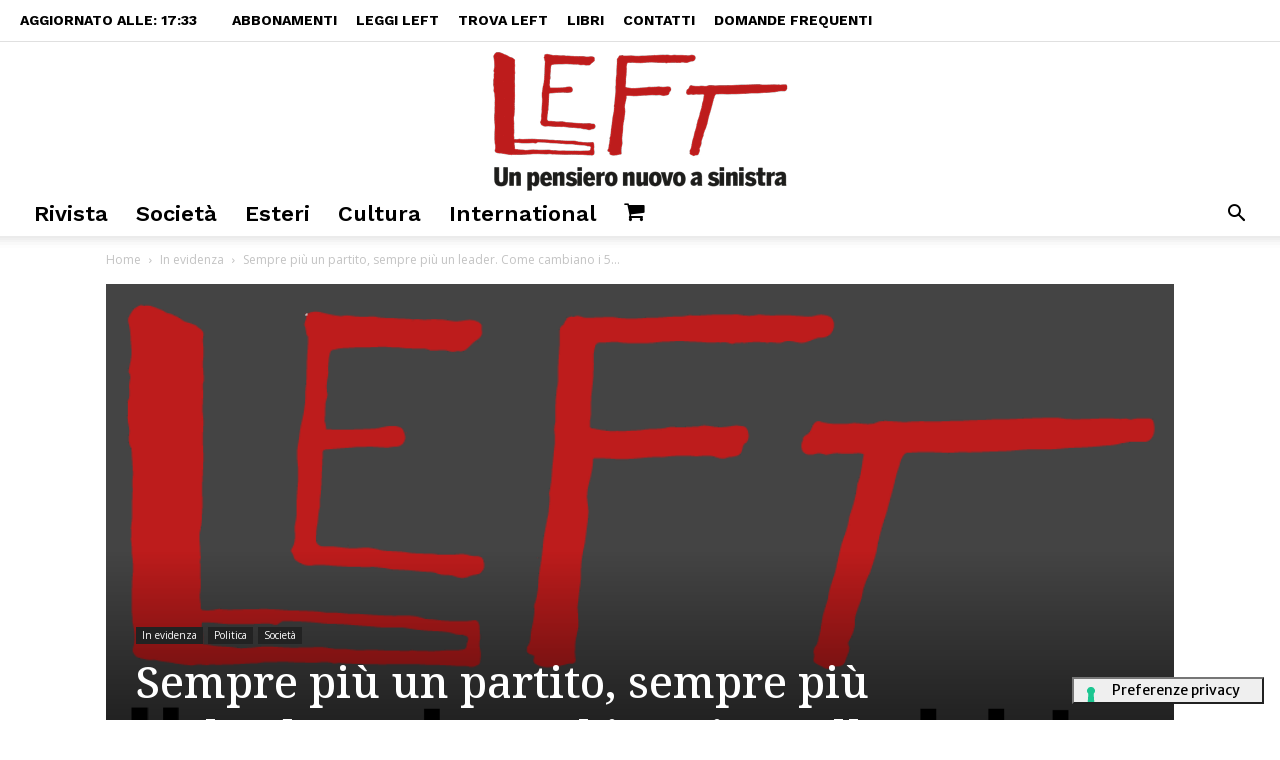

--- FILE ---
content_type: text/html; charset=utf8
request_url: https://left.it/2016/09/29/sempre-piu-un-partito-sempre-piu-un-leader-come-cambiano-i-5-stelle/
body_size: 44211
content:
<!doctype html >
<!--[if IE 8]>    <html class="ie8" lang="en"> <![endif]-->
<!--[if IE 9]>    <html class="ie9" lang="en"> <![endif]-->
<!--[if gt IE 8]><!--> <html lang="it-IT" prefix="og: https://ogp.me/ns#"> <!--<![endif]-->
<head> <script type="text/javascript">
/* <![CDATA[ */
var gform;gform||(document.addEventListener("gform_main_scripts_loaded",function(){gform.scriptsLoaded=!0}),document.addEventListener("gform/theme/scripts_loaded",function(){gform.themeScriptsLoaded=!0}),window.addEventListener("DOMContentLoaded",function(){gform.domLoaded=!0}),gform={domLoaded:!1,scriptsLoaded:!1,themeScriptsLoaded:!1,isFormEditor:()=>"function"==typeof InitializeEditor,callIfLoaded:function(o){return!(!gform.domLoaded||!gform.scriptsLoaded||!gform.themeScriptsLoaded&&!gform.isFormEditor()||(gform.isFormEditor()&&console.warn("The use of gform.initializeOnLoaded() is deprecated in the form editor context and will be removed in Gravity Forms 3.1."),o(),0))},initializeOnLoaded:function(o){gform.callIfLoaded(o)||(document.addEventListener("gform_main_scripts_loaded",()=>{gform.scriptsLoaded=!0,gform.callIfLoaded(o)}),document.addEventListener("gform/theme/scripts_loaded",()=>{gform.themeScriptsLoaded=!0,gform.callIfLoaded(o)}),window.addEventListener("DOMContentLoaded",()=>{gform.domLoaded=!0,gform.callIfLoaded(o)}))},hooks:{action:{},filter:{}},addAction:function(o,r,e,t){gform.addHook("action",o,r,e,t)},addFilter:function(o,r,e,t){gform.addHook("filter",o,r,e,t)},doAction:function(o){gform.doHook("action",o,arguments)},applyFilters:function(o){return gform.doHook("filter",o,arguments)},removeAction:function(o,r){gform.removeHook("action",o,r)},removeFilter:function(o,r,e){gform.removeHook("filter",o,r,e)},addHook:function(o,r,e,t,n){null==gform.hooks[o][r]&&(gform.hooks[o][r]=[]);var d=gform.hooks[o][r];null==n&&(n=r+"_"+d.length),gform.hooks[o][r].push({tag:n,callable:e,priority:t=null==t?10:t})},doHook:function(r,o,e){var t;if(e=Array.prototype.slice.call(e,1),null!=gform.hooks[r][o]&&((o=gform.hooks[r][o]).sort(function(o,r){return o.priority-r.priority}),o.forEach(function(o){"function"!=typeof(t=o.callable)&&(t=window[t]),"action"==r?t.apply(null,e):e[0]=t.apply(null,e)})),"filter"==r)return e[0]},removeHook:function(o,r,t,n){var e;null!=gform.hooks[o][r]&&(e=(e=gform.hooks[o][r]).filter(function(o,r,e){return!!(null!=n&&n!=o.tag||null!=t&&t!=o.priority)}),gform.hooks[o][r]=e)}});
/* ]]> */
</script>
<meta charset="UTF-8" /><script>if(navigator.userAgent.match(/MSIE|Internet Explorer/i)||navigator.userAgent.match(/Trident\/7\..*?rv:11/i)){var href=document.location.href;if(!href.match(/[?&]nowprocket/)){if(href.indexOf("?")==-1){if(href.indexOf("#")==-1){document.location.href=href+"?nowprocket=1"}else{document.location.href=href.replace("#","?nowprocket=1#")}}else{if(href.indexOf("#")==-1){document.location.href=href+"&nowprocket=1"}else{document.location.href=href.replace("#","&nowprocket=1#")}}}}</script><script>(()=>{class RocketLazyLoadScripts{constructor(){this.v="2.0.4",this.userEvents=["keydown","keyup","mousedown","mouseup","mousemove","mouseover","mouseout","touchmove","touchstart","touchend","touchcancel","wheel","click","dblclick","input"],this.attributeEvents=["onblur","onclick","oncontextmenu","ondblclick","onfocus","onmousedown","onmouseenter","onmouseleave","onmousemove","onmouseout","onmouseover","onmouseup","onmousewheel","onscroll","onsubmit"]}async t(){this.i(),this.o(),/iP(ad|hone)/.test(navigator.userAgent)&&this.h(),this.u(),this.l(this),this.m(),this.k(this),this.p(this),this._(),await Promise.all([this.R(),this.L()]),this.lastBreath=Date.now(),this.S(this),this.P(),this.D(),this.O(),this.M(),await this.C(this.delayedScripts.normal),await this.C(this.delayedScripts.defer),await this.C(this.delayedScripts.async),await this.T(),await this.F(),await this.j(),await this.A(),window.dispatchEvent(new Event("rocket-allScriptsLoaded")),this.everythingLoaded=!0,this.lastTouchEnd&&await new Promise(t=>setTimeout(t,500-Date.now()+this.lastTouchEnd)),this.I(),this.H(),this.U(),this.W()}i(){this.CSPIssue=sessionStorage.getItem("rocketCSPIssue"),document.addEventListener("securitypolicyviolation",t=>{this.CSPIssue||"script-src-elem"!==t.violatedDirective||"data"!==t.blockedURI||(this.CSPIssue=!0,sessionStorage.setItem("rocketCSPIssue",!0))},{isRocket:!0})}o(){window.addEventListener("pageshow",t=>{this.persisted=t.persisted,this.realWindowLoadedFired=!0},{isRocket:!0}),window.addEventListener("pagehide",()=>{this.onFirstUserAction=null},{isRocket:!0})}h(){let t;function e(e){t=e}window.addEventListener("touchstart",e,{isRocket:!0}),window.addEventListener("touchend",function i(o){o.changedTouches[0]&&t.changedTouches[0]&&Math.abs(o.changedTouches[0].pageX-t.changedTouches[0].pageX)<10&&Math.abs(o.changedTouches[0].pageY-t.changedTouches[0].pageY)<10&&o.timeStamp-t.timeStamp<200&&(window.removeEventListener("touchstart",e,{isRocket:!0}),window.removeEventListener("touchend",i,{isRocket:!0}),"INPUT"===o.target.tagName&&"text"===o.target.type||(o.target.dispatchEvent(new TouchEvent("touchend",{target:o.target,bubbles:!0})),o.target.dispatchEvent(new MouseEvent("mouseover",{target:o.target,bubbles:!0})),o.target.dispatchEvent(new PointerEvent("click",{target:o.target,bubbles:!0,cancelable:!0,detail:1,clientX:o.changedTouches[0].clientX,clientY:o.changedTouches[0].clientY})),event.preventDefault()))},{isRocket:!0})}q(t){this.userActionTriggered||("mousemove"!==t.type||this.firstMousemoveIgnored?"keyup"===t.type||"mouseover"===t.type||"mouseout"===t.type||(this.userActionTriggered=!0,this.onFirstUserAction&&this.onFirstUserAction()):this.firstMousemoveIgnored=!0),"click"===t.type&&t.preventDefault(),t.stopPropagation(),t.stopImmediatePropagation(),"touchstart"===this.lastEvent&&"touchend"===t.type&&(this.lastTouchEnd=Date.now()),"click"===t.type&&(this.lastTouchEnd=0),this.lastEvent=t.type,t.composedPath&&t.composedPath()[0].getRootNode()instanceof ShadowRoot&&(t.rocketTarget=t.composedPath()[0]),this.savedUserEvents.push(t)}u(){this.savedUserEvents=[],this.userEventHandler=this.q.bind(this),this.userEvents.forEach(t=>window.addEventListener(t,this.userEventHandler,{passive:!1,isRocket:!0})),document.addEventListener("visibilitychange",this.userEventHandler,{isRocket:!0})}U(){this.userEvents.forEach(t=>window.removeEventListener(t,this.userEventHandler,{passive:!1,isRocket:!0})),document.removeEventListener("visibilitychange",this.userEventHandler,{isRocket:!0}),this.savedUserEvents.forEach(t=>{(t.rocketTarget||t.target).dispatchEvent(new window[t.constructor.name](t.type,t))})}m(){const t="return false",e=Array.from(this.attributeEvents,t=>"data-rocket-"+t),i="["+this.attributeEvents.join("],[")+"]",o="[data-rocket-"+this.attributeEvents.join("],[data-rocket-")+"]",s=(e,i,o)=>{o&&o!==t&&(e.setAttribute("data-rocket-"+i,o),e["rocket"+i]=new Function("event",o),e.setAttribute(i,t))};new MutationObserver(t=>{for(const n of t)"attributes"===n.type&&(n.attributeName.startsWith("data-rocket-")||this.everythingLoaded?n.attributeName.startsWith("data-rocket-")&&this.everythingLoaded&&this.N(n.target,n.attributeName.substring(12)):s(n.target,n.attributeName,n.target.getAttribute(n.attributeName))),"childList"===n.type&&n.addedNodes.forEach(t=>{if(t.nodeType===Node.ELEMENT_NODE)if(this.everythingLoaded)for(const i of[t,...t.querySelectorAll(o)])for(const t of i.getAttributeNames())e.includes(t)&&this.N(i,t.substring(12));else for(const e of[t,...t.querySelectorAll(i)])for(const t of e.getAttributeNames())this.attributeEvents.includes(t)&&s(e,t,e.getAttribute(t))})}).observe(document,{subtree:!0,childList:!0,attributeFilter:[...this.attributeEvents,...e]})}I(){this.attributeEvents.forEach(t=>{document.querySelectorAll("[data-rocket-"+t+"]").forEach(e=>{this.N(e,t)})})}N(t,e){const i=t.getAttribute("data-rocket-"+e);i&&(t.setAttribute(e,i),t.removeAttribute("data-rocket-"+e))}k(t){Object.defineProperty(HTMLElement.prototype,"onclick",{get(){return this.rocketonclick||null},set(e){this.rocketonclick=e,this.setAttribute(t.everythingLoaded?"onclick":"data-rocket-onclick","this.rocketonclick(event)")}})}S(t){function e(e,i){let o=e[i];e[i]=null,Object.defineProperty(e,i,{get:()=>o,set(s){t.everythingLoaded?o=s:e["rocket"+i]=o=s}})}e(document,"onreadystatechange"),e(window,"onload"),e(window,"onpageshow");try{Object.defineProperty(document,"readyState",{get:()=>t.rocketReadyState,set(e){t.rocketReadyState=e},configurable:!0}),document.readyState="loading"}catch(t){console.log("WPRocket DJE readyState conflict, bypassing")}}l(t){this.originalAddEventListener=EventTarget.prototype.addEventListener,this.originalRemoveEventListener=EventTarget.prototype.removeEventListener,this.savedEventListeners=[],EventTarget.prototype.addEventListener=function(e,i,o){o&&o.isRocket||!t.B(e,this)&&!t.userEvents.includes(e)||t.B(e,this)&&!t.userActionTriggered||e.startsWith("rocket-")||t.everythingLoaded?t.originalAddEventListener.call(this,e,i,o):(t.savedEventListeners.push({target:this,remove:!1,type:e,func:i,options:o}),"mouseenter"!==e&&"mouseleave"!==e||t.originalAddEventListener.call(this,e,t.savedUserEvents.push,o))},EventTarget.prototype.removeEventListener=function(e,i,o){o&&o.isRocket||!t.B(e,this)&&!t.userEvents.includes(e)||t.B(e,this)&&!t.userActionTriggered||e.startsWith("rocket-")||t.everythingLoaded?t.originalRemoveEventListener.call(this,e,i,o):t.savedEventListeners.push({target:this,remove:!0,type:e,func:i,options:o})}}J(t,e){this.savedEventListeners=this.savedEventListeners.filter(i=>{let o=i.type,s=i.target||window;return e!==o||t!==s||(this.B(o,s)&&(i.type="rocket-"+o),this.$(i),!1)})}H(){EventTarget.prototype.addEventListener=this.originalAddEventListener,EventTarget.prototype.removeEventListener=this.originalRemoveEventListener,this.savedEventListeners.forEach(t=>this.$(t))}$(t){t.remove?this.originalRemoveEventListener.call(t.target,t.type,t.func,t.options):this.originalAddEventListener.call(t.target,t.type,t.func,t.options)}p(t){let e;function i(e){return t.everythingLoaded?e:e.split(" ").map(t=>"load"===t||t.startsWith("load.")?"rocket-jquery-load":t).join(" ")}function o(o){function s(e){const s=o.fn[e];o.fn[e]=o.fn.init.prototype[e]=function(){return this[0]===window&&t.userActionTriggered&&("string"==typeof arguments[0]||arguments[0]instanceof String?arguments[0]=i(arguments[0]):"object"==typeof arguments[0]&&Object.keys(arguments[0]).forEach(t=>{const e=arguments[0][t];delete arguments[0][t],arguments[0][i(t)]=e})),s.apply(this,arguments),this}}if(o&&o.fn&&!t.allJQueries.includes(o)){const e={DOMContentLoaded:[],"rocket-DOMContentLoaded":[]};for(const t in e)document.addEventListener(t,()=>{e[t].forEach(t=>t())},{isRocket:!0});o.fn.ready=o.fn.init.prototype.ready=function(i){function s(){parseInt(o.fn.jquery)>2?setTimeout(()=>i.bind(document)(o)):i.bind(document)(o)}return"function"==typeof i&&(t.realDomReadyFired?!t.userActionTriggered||t.fauxDomReadyFired?s():e["rocket-DOMContentLoaded"].push(s):e.DOMContentLoaded.push(s)),o([])},s("on"),s("one"),s("off"),t.allJQueries.push(o)}e=o}t.allJQueries=[],o(window.jQuery),Object.defineProperty(window,"jQuery",{get:()=>e,set(t){o(t)}})}P(){const t=new Map;document.write=document.writeln=function(e){const i=document.currentScript,o=document.createRange(),s=i.parentElement;let n=t.get(i);void 0===n&&(n=i.nextSibling,t.set(i,n));const c=document.createDocumentFragment();o.setStart(c,0),c.appendChild(o.createContextualFragment(e)),s.insertBefore(c,n)}}async R(){return new Promise(t=>{this.userActionTriggered?t():this.onFirstUserAction=t})}async L(){return new Promise(t=>{document.addEventListener("DOMContentLoaded",()=>{this.realDomReadyFired=!0,t()},{isRocket:!0})})}async j(){return this.realWindowLoadedFired?Promise.resolve():new Promise(t=>{window.addEventListener("load",t,{isRocket:!0})})}M(){this.pendingScripts=[];this.scriptsMutationObserver=new MutationObserver(t=>{for(const e of t)e.addedNodes.forEach(t=>{"SCRIPT"!==t.tagName||t.noModule||t.isWPRocket||this.pendingScripts.push({script:t,promise:new Promise(e=>{const i=()=>{const i=this.pendingScripts.findIndex(e=>e.script===t);i>=0&&this.pendingScripts.splice(i,1),e()};t.addEventListener("load",i,{isRocket:!0}),t.addEventListener("error",i,{isRocket:!0}),setTimeout(i,1e3)})})})}),this.scriptsMutationObserver.observe(document,{childList:!0,subtree:!0})}async F(){await this.X(),this.pendingScripts.length?(await this.pendingScripts[0].promise,await this.F()):this.scriptsMutationObserver.disconnect()}D(){this.delayedScripts={normal:[],async:[],defer:[]},document.querySelectorAll("script[type$=rocketlazyloadscript]").forEach(t=>{t.hasAttribute("data-rocket-src")?t.hasAttribute("async")&&!1!==t.async?this.delayedScripts.async.push(t):t.hasAttribute("defer")&&!1!==t.defer||"module"===t.getAttribute("data-rocket-type")?this.delayedScripts.defer.push(t):this.delayedScripts.normal.push(t):this.delayedScripts.normal.push(t)})}async _(){await this.L();let t=[];document.querySelectorAll("script[type$=rocketlazyloadscript][data-rocket-src]").forEach(e=>{let i=e.getAttribute("data-rocket-src");if(i&&!i.startsWith("data:")){i.startsWith("//")&&(i=location.protocol+i);try{const o=new URL(i).origin;o!==location.origin&&t.push({src:o,crossOrigin:e.crossOrigin||"module"===e.getAttribute("data-rocket-type")})}catch(t){}}}),t=[...new Map(t.map(t=>[JSON.stringify(t),t])).values()],this.Y(t,"preconnect")}async G(t){if(await this.K(),!0!==t.noModule||!("noModule"in HTMLScriptElement.prototype))return new Promise(e=>{let i;function o(){(i||t).setAttribute("data-rocket-status","executed"),e()}try{if(navigator.userAgent.includes("Firefox/")||""===navigator.vendor||this.CSPIssue)i=document.createElement("script"),[...t.attributes].forEach(t=>{let e=t.nodeName;"type"!==e&&("data-rocket-type"===e&&(e="type"),"data-rocket-src"===e&&(e="src"),i.setAttribute(e,t.nodeValue))}),t.text&&(i.text=t.text),t.nonce&&(i.nonce=t.nonce),i.hasAttribute("src")?(i.addEventListener("load",o,{isRocket:!0}),i.addEventListener("error",()=>{i.setAttribute("data-rocket-status","failed-network"),e()},{isRocket:!0}),setTimeout(()=>{i.isConnected||e()},1)):(i.text=t.text,o()),i.isWPRocket=!0,t.parentNode.replaceChild(i,t);else{const i=t.getAttribute("data-rocket-type"),s=t.getAttribute("data-rocket-src");i?(t.type=i,t.removeAttribute("data-rocket-type")):t.removeAttribute("type"),t.addEventListener("load",o,{isRocket:!0}),t.addEventListener("error",i=>{this.CSPIssue&&i.target.src.startsWith("data:")?(console.log("WPRocket: CSP fallback activated"),t.removeAttribute("src"),this.G(t).then(e)):(t.setAttribute("data-rocket-status","failed-network"),e())},{isRocket:!0}),s?(t.fetchPriority="high",t.removeAttribute("data-rocket-src"),t.src=s):t.src="data:text/javascript;base64,"+window.btoa(unescape(encodeURIComponent(t.text)))}}catch(i){t.setAttribute("data-rocket-status","failed-transform"),e()}});t.setAttribute("data-rocket-status","skipped")}async C(t){const e=t.shift();return e?(e.isConnected&&await this.G(e),this.C(t)):Promise.resolve()}O(){this.Y([...this.delayedScripts.normal,...this.delayedScripts.defer,...this.delayedScripts.async],"preload")}Y(t,e){this.trash=this.trash||[];let i=!0;var o=document.createDocumentFragment();t.forEach(t=>{const s=t.getAttribute&&t.getAttribute("data-rocket-src")||t.src;if(s&&!s.startsWith("data:")){const n=document.createElement("link");n.href=s,n.rel=e,"preconnect"!==e&&(n.as="script",n.fetchPriority=i?"high":"low"),t.getAttribute&&"module"===t.getAttribute("data-rocket-type")&&(n.crossOrigin=!0),t.crossOrigin&&(n.crossOrigin=t.crossOrigin),t.integrity&&(n.integrity=t.integrity),t.nonce&&(n.nonce=t.nonce),o.appendChild(n),this.trash.push(n),i=!1}}),document.head.appendChild(o)}W(){this.trash.forEach(t=>t.remove())}async T(){try{document.readyState="interactive"}catch(t){}this.fauxDomReadyFired=!0;try{await this.K(),this.J(document,"readystatechange"),document.dispatchEvent(new Event("rocket-readystatechange")),await this.K(),document.rocketonreadystatechange&&document.rocketonreadystatechange(),await this.K(),this.J(document,"DOMContentLoaded"),document.dispatchEvent(new Event("rocket-DOMContentLoaded")),await this.K(),this.J(window,"DOMContentLoaded"),window.dispatchEvent(new Event("rocket-DOMContentLoaded"))}catch(t){console.error(t)}}async A(){try{document.readyState="complete"}catch(t){}try{await this.K(),this.J(document,"readystatechange"),document.dispatchEvent(new Event("rocket-readystatechange")),await this.K(),document.rocketonreadystatechange&&document.rocketonreadystatechange(),await this.K(),this.J(window,"load"),window.dispatchEvent(new Event("rocket-load")),await this.K(),window.rocketonload&&window.rocketonload(),await this.K(),this.allJQueries.forEach(t=>t(window).trigger("rocket-jquery-load")),await this.K(),this.J(window,"pageshow");const t=new Event("rocket-pageshow");t.persisted=this.persisted,window.dispatchEvent(t),await this.K(),window.rocketonpageshow&&window.rocketonpageshow({persisted:this.persisted})}catch(t){console.error(t)}}async K(){Date.now()-this.lastBreath>45&&(await this.X(),this.lastBreath=Date.now())}async X(){return document.hidden?new Promise(t=>setTimeout(t)):new Promise(t=>requestAnimationFrame(t))}B(t,e){return e===document&&"readystatechange"===t||(e===document&&"DOMContentLoaded"===t||(e===window&&"DOMContentLoaded"===t||(e===window&&"load"===t||e===window&&"pageshow"===t)))}static run(){(new RocketLazyLoadScripts).t()}}RocketLazyLoadScripts.run()})();</script>
    <title>Sempre più un partito, sempre più un leader. Come cambiano i 5 stelle | Left</title>
<link data-rocket-prefetch href="https://www.googletagmanager.com" rel="dns-prefetch">
<link data-rocket-prefetch href="https://cs.iubenda.com" rel="dns-prefetch">
<link data-rocket-prefetch href="https://cdn.iubenda.com" rel="dns-prefetch">
<link data-rocket-prefetch href="https://gtm.left.it" rel="dns-prefetch">
<link data-rocket-prefetch href="https://fonts.googleapis.com" rel="dns-prefetch">
<link data-rocket-preload as="style" href="https://fonts.googleapis.com/css?family=Work%20Sans%3A400%2C100%2C100italic%2C200%2C200italic%2C300%2C300italic%2C400italic%2C500%2C500italic%2C600%2C600italic%2C700%2C700italic%2C800%2C800italic%2C900%2C900italic%7CMerriweather%20Sans%3A400%2C100%2C100italic%2C200%2C200italic%2C300%2C300italic%2C400italic%2C500%2C500italic%2C600%2C600italic%2C700%2C700italic%2C800%2C800italic%2C900%2C900italic%7CNoto%20Serif%3A400%2C100%2C100italic%2C200%2C200italic%2C300%2C300italic%2C400italic%2C500%2C500italic%2C600%2C600italic%2C700%2C700italic%2C800%2C800italic%2C900%2C900italic%7CMontserrat%3A400%2C100%2C100italic%2C200%2C200italic%2C300%2C300italic%2C400italic%2C500%2C500italic%2C600%2C600italic%2C700%2C700italic%2C800%2C800italic%2C900%2C900italic%7CVolkhov%3A400%2C100%2C100italic%2C200%2C200italic%2C300%2C300italic%2C400italic%2C500%2C500italic%2C600%2C600italic%2C700%2C700italic%2C800%2C800italic%2C900%2C900italic%7COpen%20Sans%3A400%2C600%2C700%2C100%2C100italic%2C200%2C200italic%2C300%2C300italic%2C400italic%2C500%2C500italic%2C600italic%2C700italic%2C800%2C800italic%2C900%2C900italic%7CRoboto%3A400%2C500%2C700%2C100%2C100italic%2C200%2C200italic%2C300%2C300italic%2C400italic%2C500italic%2C600%2C600italic%2C700italic%2C800%2C800italic%2C900%2C900italic&#038;display=swap" rel="preload">
<link href="https://fonts.googleapis.com/css?family=Work%20Sans%3A400%2C100%2C100italic%2C200%2C200italic%2C300%2C300italic%2C400italic%2C500%2C500italic%2C600%2C600italic%2C700%2C700italic%2C800%2C800italic%2C900%2C900italic%7CMerriweather%20Sans%3A400%2C100%2C100italic%2C200%2C200italic%2C300%2C300italic%2C400italic%2C500%2C500italic%2C600%2C600italic%2C700%2C700italic%2C800%2C800italic%2C900%2C900italic%7CNoto%20Serif%3A400%2C100%2C100italic%2C200%2C200italic%2C300%2C300italic%2C400italic%2C500%2C500italic%2C600%2C600italic%2C700%2C700italic%2C800%2C800italic%2C900%2C900italic%7CMontserrat%3A400%2C100%2C100italic%2C200%2C200italic%2C300%2C300italic%2C400italic%2C500%2C500italic%2C600%2C600italic%2C700%2C700italic%2C800%2C800italic%2C900%2C900italic%7CVolkhov%3A400%2C100%2C100italic%2C200%2C200italic%2C300%2C300italic%2C400italic%2C500%2C500italic%2C600%2C600italic%2C700%2C700italic%2C800%2C800italic%2C900%2C900italic%7COpen%20Sans%3A400%2C600%2C700%2C100%2C100italic%2C200%2C200italic%2C300%2C300italic%2C400italic%2C500%2C500italic%2C600italic%2C700italic%2C800%2C800italic%2C900%2C900italic%7CRoboto%3A400%2C500%2C700%2C100%2C100italic%2C200%2C200italic%2C300%2C300italic%2C400italic%2C500italic%2C600%2C600italic%2C700italic%2C800%2C800italic%2C900%2C900italic&#038;display=swap" media="print" onload="this.media=&#039;all&#039;" rel="stylesheet">
<noscript data-wpr-hosted-gf-parameters=""><link rel="stylesheet" href="https://fonts.googleapis.com/css?family=Work%20Sans%3A400%2C100%2C100italic%2C200%2C200italic%2C300%2C300italic%2C400italic%2C500%2C500italic%2C600%2C600italic%2C700%2C700italic%2C800%2C800italic%2C900%2C900italic%7CMerriweather%20Sans%3A400%2C100%2C100italic%2C200%2C200italic%2C300%2C300italic%2C400italic%2C500%2C500italic%2C600%2C600italic%2C700%2C700italic%2C800%2C800italic%2C900%2C900italic%7CNoto%20Serif%3A400%2C100%2C100italic%2C200%2C200italic%2C300%2C300italic%2C400italic%2C500%2C500italic%2C600%2C600italic%2C700%2C700italic%2C800%2C800italic%2C900%2C900italic%7CMontserrat%3A400%2C100%2C100italic%2C200%2C200italic%2C300%2C300italic%2C400italic%2C500%2C500italic%2C600%2C600italic%2C700%2C700italic%2C800%2C800italic%2C900%2C900italic%7CVolkhov%3A400%2C100%2C100italic%2C200%2C200italic%2C300%2C300italic%2C400italic%2C500%2C500italic%2C600%2C600italic%2C700%2C700italic%2C800%2C800italic%2C900%2C900italic%7COpen%20Sans%3A400%2C600%2C700%2C100%2C100italic%2C200%2C200italic%2C300%2C300italic%2C400italic%2C500%2C500italic%2C600italic%2C700italic%2C800%2C800italic%2C900%2C900italic%7CRoboto%3A400%2C500%2C700%2C100%2C100italic%2C200%2C200italic%2C300%2C300italic%2C400italic%2C500italic%2C600%2C600italic%2C700italic%2C800%2C800italic%2C900%2C900italic&#038;display=swap"></noscript><link rel="preload" data-rocket-preload as="image" href="https://left.it/wp-content/uploads/2016/09/novanta_20160928164028363.jpg" imagesrcset="https://left.it/wp-content/uploads/2016/09/novanta_20160928164028363.jpg 3072w, https://left.it/wp-content/uploads/2016/09/novanta_20160928164028363-360x245.jpg 360w, https://left.it/wp-content/uploads/2016/09/novanta_20160928164028363-750x510.jpg 750w, https://left.it/wp-content/uploads/2016/09/novanta_20160928164028363-300x204.jpg 300w, https://left.it/wp-content/uploads/2016/09/novanta_20160928164028363-768x522.jpg 768w, https://left.it/wp-content/uploads/2016/09/novanta_20160928164028363-1024x696.jpg 1024w" imagesizes="(max-width: 1068px) 100vw, 1068px" fetchpriority="high">
    
    <meta name="viewport" content="width=device-width, initial-scale=1.0">
    <link rel="pingback" href="https://left.it/xmlrpc.php" />
    
<!-- Google Tag Manager for WordPress by gtm4wp.com -->
<script data-cfasync="false" data-pagespeed-no-defer>
	var gtm4wp_datalayer_name = "dataLayer";
	var dataLayer = dataLayer || [];
	const gtm4wp_use_sku_instead = 0;
	const gtm4wp_currency = 'EUR';
	const gtm4wp_product_per_impression = 0;
	const gtm4wp_clear_ecommerce = false;
	const gtm4wp_datalayer_max_timeout = 2000;
</script>
<!-- End Google Tag Manager for WordPress by gtm4wp.com --><link rel="icon" type="image/png" href="https://left.it/wp-content/uploads/2016/12/logo_Left_rouund512px.png">
<!-- Ottimizzazione per i motori di ricerca di Rank Math - https://rankmath.com/ -->
<meta name="robots" content="follow, index, max-snippet:-1, max-video-preview:-1, max-image-preview:large"/>
<link rel="canonical" href="https://left.it/2016/09/29/sempre-piu-un-partito-sempre-piu-un-leader-come-cambiano-i-5-stelle/" />
<meta property="og:locale" content="it_IT" />
<meta property="og:type" content="article" />
<meta property="og:title" content="Sempre più un partito, sempre più un leader. Come cambiano i 5 stelle | Left" />
<meta property="og:description" content="A Left l’aveva detto Roberto Biorcio, attento studioso di movimenti politici e sociali, esperto del Movimento 5 stelle e, prima, della Lega nord. «Il modello di organizzazione finora adottato dal Movimento 5 stelle», ci ha spiegato il professore di sociologia politica all’università Bicocca di Milano, nei giorni più caldi delle liti sulle nomine di Raggi, [&hellip;]" />
<meta property="og:url" content="https://left.it/2016/09/29/sempre-piu-un-partito-sempre-piu-un-leader-come-cambiano-i-5-stelle/" />
<meta property="og:site_name" content="Left" />
<meta property="article:publisher" content="https://www.facebook.com/LeftAvvenimenti/" />
<meta property="article:tag" content="Beppe Grillo" />
<meta property="article:tag" content="MoVimento 5 Stelle" />
<meta property="article:tag" content="non statuto" />
<meta property="article:tag" content="Pizzarotti" />
<meta property="article:section" content="In evidenza" />
<meta property="fb:app_id" content="1285810394763453" />
<meta property="og:image" content="https://left.it/wp-content/uploads/2016/09/novanta_20160928164028363-1024x696.jpg" />
<meta property="og:image:secure_url" content="https://left.it/wp-content/uploads/2016/09/novanta_20160928164028363-1024x696.jpg" />
<meta property="og:image:width" content="696" />
<meta property="og:image:height" content="473" />
<meta property="og:image:alt" content="Sempre più un partito, sempre più un leader. Come cambiano i 5 stelle" />
<meta property="og:image:type" content="image/jpeg" />
<meta property="article:published_time" content="2016-09-29T09:10:01+02:00" />
<meta name="twitter:card" content="summary_large_image" />
<meta name="twitter:title" content="Sempre più un partito, sempre più un leader. Come cambiano i 5 stelle | Left" />
<meta name="twitter:description" content="A Left l’aveva detto Roberto Biorcio, attento studioso di movimenti politici e sociali, esperto del Movimento 5 stelle e, prima, della Lega nord. «Il modello di organizzazione finora adottato dal Movimento 5 stelle», ci ha spiegato il professore di sociologia politica all’università Bicocca di Milano, nei giorni più caldi delle liti sulle nomine di Raggi, [&hellip;]" />
<meta name="twitter:site" content="@LeftAvvenimenti" />
<meta name="twitter:creator" content="@LeftAvvenimenti" />
<meta name="twitter:image" content="https://left.it/wp-content/uploads/2016/09/novanta_20160928164028363-1024x696.jpg" />
<meta name="twitter:label1" content="Scritto da" />
<meta name="twitter:data1" content="Left Redazione" />
<meta name="twitter:label2" content="Tempo di lettura" />
<meta name="twitter:data2" content="2 minuti" />
<script type="application/ld+json" class="rank-math-schema-pro">{"@context":"https://schema.org","@graph":[{"@type":"Organization","@id":"https://left.it/#organization","name":"EditorialeNovanta srl","url":"https://left.it","sameAs":["https://www.facebook.com/LeftAvvenimenti/","https://twitter.com/LeftAvvenimenti"],"logo":{"@type":"ImageObject","@id":"https://left.it/#logo","url":"https://left.it/wp-content/uploads/2016/12/logo_Left_stycky.png","contentUrl":"https://left.it/wp-content/uploads/2016/12/logo_Left_stycky.png","caption":"EditorialeNovanta srl","inLanguage":"it-IT","width":"517","height":"188"}},{"@type":"WebSite","@id":"https://left.it/#website","url":"https://left.it","name":"EditorialeNovanta srl","publisher":{"@id":"https://left.it/#organization"},"inLanguage":"it-IT"},{"@type":"ImageObject","@id":"https://left.it/wp-content/uploads/2016/09/novanta_20160928164028363.jpg","url":"https://left.it/wp-content/uploads/2016/09/novanta_20160928164028363.jpg","width":"3072","height":"2088","inLanguage":"it-IT"},{"@type":"WebPage","@id":"https://left.it/2016/09/29/sempre-piu-un-partito-sempre-piu-un-leader-come-cambiano-i-5-stelle/#webpage","url":"https://left.it/2016/09/29/sempre-piu-un-partito-sempre-piu-un-leader-come-cambiano-i-5-stelle/","name":"Sempre pi\u00f9 un partito, sempre pi\u00f9 un leader. Come cambiano i 5 stelle | Left","datePublished":"2016-09-29T09:10:01+02:00","dateModified":"2016-09-29T09:10:01+02:00","isPartOf":{"@id":"https://left.it/#website"},"primaryImageOfPage":{"@id":"https://left.it/wp-content/uploads/2016/09/novanta_20160928164028363.jpg"},"inLanguage":"it-IT"},{"@type":"Person","@id":"https://left.it/author/left/","name":"Left Redazione","url":"https://left.it/author/left/","image":{"@type":"ImageObject","@id":"https://left.it/wp-content/uploads/2016/12/logo_Left_rouund512px-100x100.png","url":"https://left.it/wp-content/uploads/2016/12/logo_Left_rouund512px-100x100.png","caption":"Left Redazione","inLanguage":"it-IT"},"worksFor":{"@id":"https://left.it/#organization"}},{"@type":"NewsArticle","headline":"Sempre pi\u00f9 un partito, sempre pi\u00f9 un leader. Come cambiano i 5 stelle | Left","datePublished":"2016-09-29T09:10:01+02:00","dateModified":"2016-09-29T09:10:01+02:00","author":{"@id":"https://left.it/author/left/","name":"Left Redazione"},"publisher":{"@id":"https://left.it/#organization"},"description":"A Left l\u2019aveva detto Roberto Biorcio, attento studioso di movimenti politici e sociali, esperto del Movimento 5 stelle e, prima, della Lega nord. \u00abIl modello di organizzazione finora adottato dal Movimento 5 stelle\u00bb, ci ha spiegato il professore di sociologia politica all\u2019universit\u00e0 Bicocca di Milano, nei giorni pi\u00f9 caldi delle liti sulle nomine di Raggi, \u00abcio\u00e8 l\u2019assenza di incarichi circostanziati e di una classe dirigente diffusa nei territori, pu\u00f2 andare bene per fare opposizione o per amministrare un piccolo paese\u00bb. Non per governare Roma, n\u00e9 per entrare, con speranze di successo, a palazzo Chigi.","name":"Sempre pi\u00f9 un partito, sempre pi\u00f9 un leader. Come cambiano i 5 stelle | Left","@id":"https://left.it/2016/09/29/sempre-piu-un-partito-sempre-piu-un-leader-come-cambiano-i-5-stelle/#richSnippet","isPartOf":{"@id":"https://left.it/2016/09/29/sempre-piu-un-partito-sempre-piu-un-leader-come-cambiano-i-5-stelle/#webpage"},"image":{"@id":"https://left.it/wp-content/uploads/2016/09/novanta_20160928164028363.jpg"},"inLanguage":"it-IT","mainEntityOfPage":{"@id":"https://left.it/2016/09/29/sempre-piu-un-partito-sempre-piu-un-leader-come-cambiano-i-5-stelle/#webpage"}}]}</script>
<!-- /Rank Math WordPress SEO plugin -->

<link rel='dns-prefetch' href='//fonts.googleapis.com' />
<link href='https://fonts.gstatic.com' crossorigin rel='preconnect' />
<link rel="alternate" type="application/rss+xml" title="Left &raquo; Feed" href="https://left.it/feed/" />
<link rel="alternate" title="oEmbed (JSON)" type="application/json+oembed" href="https://left.it/wp-json/oembed/1.0/embed?url=https%3A%2F%2Fleft.it%2F2016%2F09%2F29%2Fsempre-piu-un-partito-sempre-piu-un-leader-come-cambiano-i-5-stelle%2F" />
<link rel="alternate" title="oEmbed (XML)" type="text/xml+oembed" href="https://left.it/wp-json/oembed/1.0/embed?url=https%3A%2F%2Fleft.it%2F2016%2F09%2F29%2Fsempre-piu-un-partito-sempre-piu-un-leader-come-cambiano-i-5-stelle%2F&#038;format=xml" />
<!-- WP Fusion --><style type="text/css">.woocommerce .product .variations option:disabled { display: none; } </style><style id='wp-img-auto-sizes-contain-inline-css' type='text/css'>
img:is([sizes=auto i],[sizes^="auto," i]){contain-intrinsic-size:3000px 1500px}
/*# sourceURL=wp-img-auto-sizes-contain-inline-css */
</style>
<link data-minify="1" rel='stylesheet' id='ssp-castos-player-css' href='https://left.it/wp-content/cache/min/1/wp-content/plugins/seriously-simple-podcasting/assets/css/castos-player.min.css?ver=1767624244' type='text/css' media='all' />
<link data-minify="1" rel='stylesheet' id='ssp-subscribe-buttons-css' href='https://left.it/wp-content/cache/min/1/wp-content/plugins/seriously-simple-podcasting/assets/css/subscribe-buttons.css?ver=1767624244' type='text/css' media='all' />
<style id='wp-emoji-styles-inline-css' type='text/css'>

	img.wp-smiley, img.emoji {
		display: inline !important;
		border: none !important;
		box-shadow: none !important;
		height: 1em !important;
		width: 1em !important;
		margin: 0 0.07em !important;
		vertical-align: -0.1em !important;
		background: none !important;
		padding: 0 !important;
	}
/*# sourceURL=wp-emoji-styles-inline-css */
</style>
<link rel='stylesheet' id='wp-block-library-css' href='https://left.it/wp-includes/css/dist/block-library/style.min.css?ver=6.9' type='text/css' media='all' />
<style id='classic-theme-styles-inline-css' type='text/css'>
/*! This file is auto-generated */
.wp-block-button__link{color:#fff;background-color:#32373c;border-radius:9999px;box-shadow:none;text-decoration:none;padding:calc(.667em + 2px) calc(1.333em + 2px);font-size:1.125em}.wp-block-file__button{background:#32373c;color:#fff;text-decoration:none}
/*# sourceURL=/wp-includes/css/classic-themes.min.css */
</style>
<link data-minify="1" rel='stylesheet' id='magic-login-login-block-css' href='https://left.it/wp-content/cache/min/1/wp-content/plugins/magic-login-pro/dist/css/login-block-style.css?ver=1767624244' type='text/css' media='all' />
<style id='pdfemb-pdf-embedder-viewer-style-inline-css' type='text/css'>
.wp-block-pdfemb-pdf-embedder-viewer{max-width:none}

/*# sourceURL=https://left.it/wp-content/plugins/pdf-embedder/block/build/style-index.css */
</style>
<link rel='stylesheet' id='wc-memberships-blocks-css' href='https://left.it/wp-content/plugins/woocommerce-memberships/assets/css/blocks/wc-memberships-blocks.min.css?ver=1.27.4' type='text/css' media='all' />
<style id='global-styles-inline-css' type='text/css'>
:root{--wp--preset--aspect-ratio--square: 1;--wp--preset--aspect-ratio--4-3: 4/3;--wp--preset--aspect-ratio--3-4: 3/4;--wp--preset--aspect-ratio--3-2: 3/2;--wp--preset--aspect-ratio--2-3: 2/3;--wp--preset--aspect-ratio--16-9: 16/9;--wp--preset--aspect-ratio--9-16: 9/16;--wp--preset--color--black: #000000;--wp--preset--color--cyan-bluish-gray: #abb8c3;--wp--preset--color--white: #ffffff;--wp--preset--color--pale-pink: #f78da7;--wp--preset--color--vivid-red: #cf2e2e;--wp--preset--color--luminous-vivid-orange: #ff6900;--wp--preset--color--luminous-vivid-amber: #fcb900;--wp--preset--color--light-green-cyan: #7bdcb5;--wp--preset--color--vivid-green-cyan: #00d084;--wp--preset--color--pale-cyan-blue: #8ed1fc;--wp--preset--color--vivid-cyan-blue: #0693e3;--wp--preset--color--vivid-purple: #9b51e0;--wp--preset--gradient--vivid-cyan-blue-to-vivid-purple: linear-gradient(135deg,rgb(6,147,227) 0%,rgb(155,81,224) 100%);--wp--preset--gradient--light-green-cyan-to-vivid-green-cyan: linear-gradient(135deg,rgb(122,220,180) 0%,rgb(0,208,130) 100%);--wp--preset--gradient--luminous-vivid-amber-to-luminous-vivid-orange: linear-gradient(135deg,rgb(252,185,0) 0%,rgb(255,105,0) 100%);--wp--preset--gradient--luminous-vivid-orange-to-vivid-red: linear-gradient(135deg,rgb(255,105,0) 0%,rgb(207,46,46) 100%);--wp--preset--gradient--very-light-gray-to-cyan-bluish-gray: linear-gradient(135deg,rgb(238,238,238) 0%,rgb(169,184,195) 100%);--wp--preset--gradient--cool-to-warm-spectrum: linear-gradient(135deg,rgb(74,234,220) 0%,rgb(151,120,209) 20%,rgb(207,42,186) 40%,rgb(238,44,130) 60%,rgb(251,105,98) 80%,rgb(254,248,76) 100%);--wp--preset--gradient--blush-light-purple: linear-gradient(135deg,rgb(255,206,236) 0%,rgb(152,150,240) 100%);--wp--preset--gradient--blush-bordeaux: linear-gradient(135deg,rgb(254,205,165) 0%,rgb(254,45,45) 50%,rgb(107,0,62) 100%);--wp--preset--gradient--luminous-dusk: linear-gradient(135deg,rgb(255,203,112) 0%,rgb(199,81,192) 50%,rgb(65,88,208) 100%);--wp--preset--gradient--pale-ocean: linear-gradient(135deg,rgb(255,245,203) 0%,rgb(182,227,212) 50%,rgb(51,167,181) 100%);--wp--preset--gradient--electric-grass: linear-gradient(135deg,rgb(202,248,128) 0%,rgb(113,206,126) 100%);--wp--preset--gradient--midnight: linear-gradient(135deg,rgb(2,3,129) 0%,rgb(40,116,252) 100%);--wp--preset--font-size--small: 11px;--wp--preset--font-size--medium: 20px;--wp--preset--font-size--large: 32px;--wp--preset--font-size--x-large: 42px;--wp--preset--font-size--regular: 15px;--wp--preset--font-size--larger: 50px;--wp--preset--spacing--20: 0.44rem;--wp--preset--spacing--30: 0.67rem;--wp--preset--spacing--40: 1rem;--wp--preset--spacing--50: 1.5rem;--wp--preset--spacing--60: 2.25rem;--wp--preset--spacing--70: 3.38rem;--wp--preset--spacing--80: 5.06rem;--wp--preset--shadow--natural: 6px 6px 9px rgba(0, 0, 0, 0.2);--wp--preset--shadow--deep: 12px 12px 50px rgba(0, 0, 0, 0.4);--wp--preset--shadow--sharp: 6px 6px 0px rgba(0, 0, 0, 0.2);--wp--preset--shadow--outlined: 6px 6px 0px -3px rgb(255, 255, 255), 6px 6px rgb(0, 0, 0);--wp--preset--shadow--crisp: 6px 6px 0px rgb(0, 0, 0);}:where(.is-layout-flex){gap: 0.5em;}:where(.is-layout-grid){gap: 0.5em;}body .is-layout-flex{display: flex;}.is-layout-flex{flex-wrap: wrap;align-items: center;}.is-layout-flex > :is(*, div){margin: 0;}body .is-layout-grid{display: grid;}.is-layout-grid > :is(*, div){margin: 0;}:where(.wp-block-columns.is-layout-flex){gap: 2em;}:where(.wp-block-columns.is-layout-grid){gap: 2em;}:where(.wp-block-post-template.is-layout-flex){gap: 1.25em;}:where(.wp-block-post-template.is-layout-grid){gap: 1.25em;}.has-black-color{color: var(--wp--preset--color--black) !important;}.has-cyan-bluish-gray-color{color: var(--wp--preset--color--cyan-bluish-gray) !important;}.has-white-color{color: var(--wp--preset--color--white) !important;}.has-pale-pink-color{color: var(--wp--preset--color--pale-pink) !important;}.has-vivid-red-color{color: var(--wp--preset--color--vivid-red) !important;}.has-luminous-vivid-orange-color{color: var(--wp--preset--color--luminous-vivid-orange) !important;}.has-luminous-vivid-amber-color{color: var(--wp--preset--color--luminous-vivid-amber) !important;}.has-light-green-cyan-color{color: var(--wp--preset--color--light-green-cyan) !important;}.has-vivid-green-cyan-color{color: var(--wp--preset--color--vivid-green-cyan) !important;}.has-pale-cyan-blue-color{color: var(--wp--preset--color--pale-cyan-blue) !important;}.has-vivid-cyan-blue-color{color: var(--wp--preset--color--vivid-cyan-blue) !important;}.has-vivid-purple-color{color: var(--wp--preset--color--vivid-purple) !important;}.has-black-background-color{background-color: var(--wp--preset--color--black) !important;}.has-cyan-bluish-gray-background-color{background-color: var(--wp--preset--color--cyan-bluish-gray) !important;}.has-white-background-color{background-color: var(--wp--preset--color--white) !important;}.has-pale-pink-background-color{background-color: var(--wp--preset--color--pale-pink) !important;}.has-vivid-red-background-color{background-color: var(--wp--preset--color--vivid-red) !important;}.has-luminous-vivid-orange-background-color{background-color: var(--wp--preset--color--luminous-vivid-orange) !important;}.has-luminous-vivid-amber-background-color{background-color: var(--wp--preset--color--luminous-vivid-amber) !important;}.has-light-green-cyan-background-color{background-color: var(--wp--preset--color--light-green-cyan) !important;}.has-vivid-green-cyan-background-color{background-color: var(--wp--preset--color--vivid-green-cyan) !important;}.has-pale-cyan-blue-background-color{background-color: var(--wp--preset--color--pale-cyan-blue) !important;}.has-vivid-cyan-blue-background-color{background-color: var(--wp--preset--color--vivid-cyan-blue) !important;}.has-vivid-purple-background-color{background-color: var(--wp--preset--color--vivid-purple) !important;}.has-black-border-color{border-color: var(--wp--preset--color--black) !important;}.has-cyan-bluish-gray-border-color{border-color: var(--wp--preset--color--cyan-bluish-gray) !important;}.has-white-border-color{border-color: var(--wp--preset--color--white) !important;}.has-pale-pink-border-color{border-color: var(--wp--preset--color--pale-pink) !important;}.has-vivid-red-border-color{border-color: var(--wp--preset--color--vivid-red) !important;}.has-luminous-vivid-orange-border-color{border-color: var(--wp--preset--color--luminous-vivid-orange) !important;}.has-luminous-vivid-amber-border-color{border-color: var(--wp--preset--color--luminous-vivid-amber) !important;}.has-light-green-cyan-border-color{border-color: var(--wp--preset--color--light-green-cyan) !important;}.has-vivid-green-cyan-border-color{border-color: var(--wp--preset--color--vivid-green-cyan) !important;}.has-pale-cyan-blue-border-color{border-color: var(--wp--preset--color--pale-cyan-blue) !important;}.has-vivid-cyan-blue-border-color{border-color: var(--wp--preset--color--vivid-cyan-blue) !important;}.has-vivid-purple-border-color{border-color: var(--wp--preset--color--vivid-purple) !important;}.has-vivid-cyan-blue-to-vivid-purple-gradient-background{background: var(--wp--preset--gradient--vivid-cyan-blue-to-vivid-purple) !important;}.has-light-green-cyan-to-vivid-green-cyan-gradient-background{background: var(--wp--preset--gradient--light-green-cyan-to-vivid-green-cyan) !important;}.has-luminous-vivid-amber-to-luminous-vivid-orange-gradient-background{background: var(--wp--preset--gradient--luminous-vivid-amber-to-luminous-vivid-orange) !important;}.has-luminous-vivid-orange-to-vivid-red-gradient-background{background: var(--wp--preset--gradient--luminous-vivid-orange-to-vivid-red) !important;}.has-very-light-gray-to-cyan-bluish-gray-gradient-background{background: var(--wp--preset--gradient--very-light-gray-to-cyan-bluish-gray) !important;}.has-cool-to-warm-spectrum-gradient-background{background: var(--wp--preset--gradient--cool-to-warm-spectrum) !important;}.has-blush-light-purple-gradient-background{background: var(--wp--preset--gradient--blush-light-purple) !important;}.has-blush-bordeaux-gradient-background{background: var(--wp--preset--gradient--blush-bordeaux) !important;}.has-luminous-dusk-gradient-background{background: var(--wp--preset--gradient--luminous-dusk) !important;}.has-pale-ocean-gradient-background{background: var(--wp--preset--gradient--pale-ocean) !important;}.has-electric-grass-gradient-background{background: var(--wp--preset--gradient--electric-grass) !important;}.has-midnight-gradient-background{background: var(--wp--preset--gradient--midnight) !important;}.has-small-font-size{font-size: var(--wp--preset--font-size--small) !important;}.has-medium-font-size{font-size: var(--wp--preset--font-size--medium) !important;}.has-large-font-size{font-size: var(--wp--preset--font-size--large) !important;}.has-x-large-font-size{font-size: var(--wp--preset--font-size--x-large) !important;}
:where(.wp-block-post-template.is-layout-flex){gap: 1.25em;}:where(.wp-block-post-template.is-layout-grid){gap: 1.25em;}
:where(.wp-block-term-template.is-layout-flex){gap: 1.25em;}:where(.wp-block-term-template.is-layout-grid){gap: 1.25em;}
:where(.wp-block-columns.is-layout-flex){gap: 2em;}:where(.wp-block-columns.is-layout-grid){gap: 2em;}
:root :where(.wp-block-pullquote){font-size: 1.5em;line-height: 1.6;}
/*# sourceURL=global-styles-inline-css */
</style>
<link rel='stylesheet' id='boost-css' href='https://left.it/wp-content/plugins/boost/public/css/boost-public.css?ver=1.1.0' type='text/css' media='all' />
<link data-minify="1" rel='stylesheet' id='boost_fonts_public-css' href='https://left.it/wp-content/cache/min/1/wp-content/plugins/boost/includes/css/notifications-fonts.css?ver=1767624244' type='text/css' media='all' />
<link data-minify="1" rel='stylesheet' id='boost_notifications-css' href='https://left.it/wp-content/cache/min/1/wp-content/plugins/boost/includes/css/notifications-style.css?ver=1767624244' type='text/css' media='all' />
<link data-minify="1" rel='stylesheet' id='bwg_fonts-css' href='https://left.it/wp-content/cache/min/1/wp-content/plugins/photo-gallery/css/bwg-fonts/fonts.css?ver=1767624244' type='text/css' media='all' />
<link rel='stylesheet' id='sumoselect-css' href='https://left.it/wp-content/plugins/photo-gallery/css/sumoselect.min.css?ver=3.4.6' type='text/css' media='all' />
<link rel='stylesheet' id='mCustomScrollbar-css' href='https://left.it/wp-content/plugins/photo-gallery/css/jquery.mCustomScrollbar.min.css?ver=3.1.5' type='text/css' media='all' />
<link rel='stylesheet' id='bwg_frontend-css' href='https://left.it/wp-content/plugins/photo-gallery/css/styles.min.css?ver=1.8.35' type='text/css' media='all' />
<link data-minify="1" rel='stylesheet' id='woocommerce-layout-css' href='https://left.it/wp-content/cache/min/1/wp-content/plugins/woocommerce/assets/css/woocommerce-layout.css?ver=1767624244' type='text/css' media='all' />
<link data-minify="1" rel='stylesheet' id='woocommerce-smallscreen-css' href='https://left.it/wp-content/cache/min/1/wp-content/plugins/woocommerce/assets/css/woocommerce-smallscreen.css?ver=1767624244' type='text/css' media='only screen and (max-width: 768px)' />
<link data-minify="1" rel='stylesheet' id='woocommerce-general-css' href='https://left.it/wp-content/cache/min/1/wp-content/plugins/woocommerce/assets/css/woocommerce.css?ver=1767624244' type='text/css' media='all' />
<style id='woocommerce-inline-inline-css' type='text/css'>
.woocommerce form .form-row .required { visibility: visible; }
/*# sourceURL=woocommerce-inline-inline-css */
</style>
<link data-minify="1" rel='stylesheet' id='ppress-frontend-css' href='https://left.it/wp-content/cache/min/1/wp-content/plugins/wp-user-avatar/assets/css/frontend.min.css?ver=1767624244' type='text/css' media='all' />
<link rel='stylesheet' id='ppress-flatpickr-css' href='https://left.it/wp-content/plugins/wp-user-avatar/assets/flatpickr/flatpickr.min.css?ver=4.16.8' type='text/css' media='all' />
<link rel='stylesheet' id='ppress-select2-css' href='https://left.it/wp-content/plugins/wp-user-avatar/assets/select2/select2.min.css?ver=6.9' type='text/css' media='all' />
<link data-minify="1" rel='stylesheet' id='metorik-css-css' href='https://left.it/wp-content/cache/min/1/wp-content/plugins/metorik-helper/assets/css/metorik.css?ver=1767624244' type='text/css' media='all' />
<link rel='stylesheet' id='wp-components-css' href='https://left.it/wp-includes/css/dist/components/style.min.css?ver=6.9' type='text/css' media='all' />
<link data-minify="1" rel='stylesheet' id='woocommerce_subscriptions_gifting-css' href='https://left.it/wp-content/cache/min/1/wp-content/plugins/woocommerce-subscriptions/assets/css/gifting/shortcode-checkout.css?ver=1767624244' type='text/css' media='all' />
<link rel='stylesheet' id='wc-memberships-frontend-css' href='https://left.it/wp-content/plugins/woocommerce-memberships/assets/css/frontend/wc-memberships-frontend.min.css?ver=1.27.4' type='text/css' media='all' />
<link data-minify="1" rel='stylesheet' id='td-plugin-multi-purpose-css' href='https://left.it/wp-content/cache/min/1/wp-content/plugins/td-composer/td-multi-purpose/style.css?ver=1767624244' type='text/css' media='all' />

<link data-minify="1" rel='stylesheet' id='wptt_front-css' href='https://left.it/wp-content/cache/min/1/wp-content/plugins/wp-twitter-feeds/css/admin_style.min.css?ver=1767624244' type='text/css' media='all' />
<link data-minify="1" rel='stylesheet' id='tablepress-default-css' href='https://left.it/wp-content/cache/min/1/wp-content/plugins/tablepress/css/build/default.css?ver=1767624244' type='text/css' media='all' />
<link rel='stylesheet' id='sv-wc-payment-gateway-payment-form-v5_15_10-css' href='https://left.it/wp-content/plugins/woocommerce-gateway-paypal-powered-by-braintree/vendor/skyverge/wc-plugin-framework/woocommerce/payment-gateway/assets/css/frontend/sv-wc-payment-gateway-payment-form.min.css?ver=5.15.10' type='text/css' media='all' />
<link data-minify="1" rel='stylesheet' id='td-theme-css' href='https://left.it/wp-content/cache/min/1/wp-content/themes/Newspaper/style.css?ver=1767624244' type='text/css' media='all' />
<style id='td-theme-inline-css' type='text/css'>@media (max-width:767px){.td-header-desktop-wrap{display:none}}@media (min-width:767px){.td-header-mobile-wrap{display:none}}</style>
<link rel='stylesheet' id='td-theme-child-css' href='https://left.it/wp-content/themes/Newspaper-child/style.css?ver=9.0c' type='text/css' media='all' />
<link data-minify="1" rel='stylesheet' id='td-legacy-framework-front-style-css' href='https://left.it/wp-content/cache/min/1/wp-content/plugins/td-composer/legacy/Newspaper/assets/css/td_legacy_main.css?ver=1767624244' type='text/css' media='all' />
<link data-minify="1" rel='stylesheet' id='td-standard-pack-framework-front-style-css' href='https://left.it/wp-content/cache/min/1/wp-content/plugins/td-standard-pack/Newspaper/assets/css/td_standard_pack_main.css?ver=1767624244' type='text/css' media='all' />
<link data-minify="1" rel='stylesheet' id='tdb_style_cloud_templates_front-css' href='https://left.it/wp-content/cache/min/1/wp-content/plugins/td-cloud-library/assets/css/tdb_main.css?ver=1767624244' type='text/css' media='all' />
<link data-minify="1" rel='stylesheet' id='td-woo-front-style-css' href='https://left.it/wp-content/cache/min/1/wp-content/plugins/td-woo/assets/css/td-woo-front.css?ver=1767624244' type='text/css' media='all' />
<link rel='stylesheet' id='wp-add-custom-css-css' href='https://left.it?display_custom_css=css&#038;ver=6.9' type='text/css' media='all' />
<script type="text/javascript" src="https://left.it/wp-includes/js/jquery/jquery.min.js?ver=3.7.1" id="jquery-core-js" data-rocket-defer defer></script>
<script type="text/javascript" src="https://left.it/wp-includes/js/jquery/jquery-migrate.min.js?ver=3.4.1" id="jquery-migrate-js" data-rocket-defer defer></script>
<script type="text/javascript" id="boost_public-js-extra">
/* <![CDATA[ */
var BOOST_public = {"settings":{"close-boosts":"0","boost-visibility-time":"10","approximate-time-between-boosts":"7"},"ajaxurl":"https://left.it/wp-admin/admin-ajax.php","notifications_part_load_nonce":"74f466624c"};
//# sourceURL=boost_public-js-extra
/* ]]> */
</script>
<script type="rocketlazyloadscript" data-minify="1" data-rocket-type="text/javascript" data-rocket-src="https://left.it/wp-content/cache/min/1/wp-content/plugins/boost/public/js/boost-public.js?ver=1766157713" id="boost_public-js" data-rocket-defer defer></script>
<script type="text/javascript" id="boost_public_ajax-js-extra">
/* <![CDATA[ */
var BOOST_public_Ajax = {"ajaxurl":"https://left.it/wp-admin/admin-ajax.php","submit_form_nonce":"04fd19570e","leads_triggers":[]};
//# sourceURL=boost_public_ajax-js-extra
/* ]]> */
</script>
<script type="rocketlazyloadscript" data-minify="1" data-rocket-type="text/javascript" data-rocket-src="https://left.it/wp-content/cache/min/1/wp-content/plugins/boost/public/js/boost-public-ajax.js?ver=1766157713" id="boost_public_ajax-js" data-rocket-defer defer></script>
<script type="text/javascript" src="https://left.it/wp-content/plugins/photo-gallery/js/jquery.sumoselect.min.js?ver=3.4.6" id="sumoselect-js" data-rocket-defer defer></script>
<script type="rocketlazyloadscript" data-rocket-type="text/javascript" data-rocket-src="https://left.it/wp-content/plugins/photo-gallery/js/tocca.min.js?ver=2.0.9" id="bwg_mobile-js" data-rocket-defer defer></script>
<script type="text/javascript" src="https://left.it/wp-content/plugins/photo-gallery/js/jquery.mCustomScrollbar.concat.min.js?ver=3.1.5" id="mCustomScrollbar-js" data-rocket-defer defer></script>
<script type="text/javascript" src="https://left.it/wp-content/plugins/photo-gallery/js/jquery.fullscreen.min.js?ver=0.6.0" id="jquery-fullscreen-js" data-rocket-defer defer></script>
<script type="text/javascript" id="bwg_frontend-js-extra">
/* <![CDATA[ */
var bwg_objectsL10n = {"bwg_field_required":"campo obbligatorio.","bwg_mail_validation":"Questo non \u00e8 un indirizzo email valido. ","bwg_search_result":"Non ci sono immagini corrispondenti alla tua ricerca.","bwg_select_tag":"Select Tag","bwg_order_by":"Order By","bwg_search":"Cerca","bwg_show_ecommerce":"Show Ecommerce","bwg_hide_ecommerce":"Hide Ecommerce","bwg_show_comments":"Mostra commenti","bwg_hide_comments":"Nascondi commenti","bwg_restore":"Ripristina","bwg_maximize":"Massimizza","bwg_fullscreen":"Schermo intero","bwg_exit_fullscreen":"Uscire a schermo intero","bwg_search_tag":"SEARCH...","bwg_tag_no_match":"No tags found","bwg_all_tags_selected":"All tags selected","bwg_tags_selected":"tags selected","play":"Riproduci","pause":"Pausa","is_pro":"","bwg_play":"Riproduci","bwg_pause":"Pausa","bwg_hide_info":"Nascondi informazioni","bwg_show_info":"Mostra info","bwg_hide_rating":"Hide rating","bwg_show_rating":"Show rating","ok":"Ok","cancel":"Cancel","select_all":"Select all","lazy_load":"0","lazy_loader":"https://left.it/wp-content/plugins/photo-gallery/images/ajax_loader.png","front_ajax":"0","bwg_tag_see_all":"vedi tutti i tag","bwg_tag_see_less":"see less tags"};
//# sourceURL=bwg_frontend-js-extra
/* ]]> */
</script>
<script type="rocketlazyloadscript" data-rocket-type="text/javascript" data-rocket-src="https://left.it/wp-content/plugins/photo-gallery/js/scripts.min.js?ver=1.8.35" id="bwg_frontend-js" data-rocket-defer defer></script>
<script type="text/javascript" src="https://left.it/wp-content/plugins/woocommerce/assets/js/jquery-blockui/jquery.blockUI.min.js?ver=2.7.0-wc.10.4.3" id="wc-jquery-blockui-js" defer="defer" data-wp-strategy="defer"></script>
<script type="rocketlazyloadscript" data-rocket-type="text/javascript" data-rocket-src="https://left.it/wp-content/plugins/woocommerce/assets/js/js-cookie/js.cookie.min.js?ver=2.1.4-wc.10.4.3" id="wc-js-cookie-js" defer="defer" data-wp-strategy="defer"></script>
<script type="text/javascript" id="woocommerce-js-extra">
/* <![CDATA[ */
var woocommerce_params = {"ajax_url":"/wp-admin/admin-ajax.php","wc_ajax_url":"/?wc-ajax=%%endpoint%%","i18n_password_show":"Mostra password","i18n_password_hide":"Nascondi password"};
//# sourceURL=woocommerce-js-extra
/* ]]> */
</script>
<script type="rocketlazyloadscript" data-rocket-type="text/javascript" data-rocket-src="https://left.it/wp-content/plugins/woocommerce/assets/js/frontend/woocommerce.min.js?ver=10.4.3" id="woocommerce-js" defer="defer" data-wp-strategy="defer"></script>
<script type="rocketlazyloadscript" data-rocket-type="text/javascript" data-rocket-src="https://left.it/wp-content/plugins/wp-user-avatar/assets/flatpickr/flatpickr.min.js?ver=4.16.8" id="ppress-flatpickr-js" data-rocket-defer defer></script>
<script type="rocketlazyloadscript" data-rocket-type="text/javascript" data-rocket-src="https://left.it/wp-content/plugins/wp-user-avatar/assets/select2/select2.min.js?ver=4.16.8" id="ppress-select2-js" data-rocket-defer defer></script>
<link rel="https://api.w.org/" href="https://left.it/wp-json/" /><link rel="alternate" title="JSON" type="application/json" href="https://left.it/wp-json/wp/v2/posts/85935" /><link rel="EditURI" type="application/rsd+xml" title="RSD" href="https://left.it/xmlrpc.php?rsd" />
<link rel='shortlink' href='https://left.it/?p=85935' />
		<meta property="fb:pages" content="217810366941" />
		
<link rel="alternate" type="application/rss+xml" title="Feed RSS del podcast" href="https://left.it/feed/podcast" />


<!-- Google Tag Manager for WordPress by gtm4wp.com -->
<!-- GTM Container placement set to off -->
<script data-cfasync="false" data-pagespeed-no-defer>
	var dataLayer_content = {"pageTitle":"Sempre più un partito, sempre più un leader. Come cambiano i 5 stelle | Left","pagePostType":"post","pagePostType2":"single-post","pageCategory":["in-evidenza","politica-2","societa"],"pageAttributes":["beppe-grillo","movimento-5-stelle","non-statuto","pizzarotti"],"pagePostAuthorID":15,"pagePostAuthor":"Left Redazione","pagePostDate":"29 Settembre 2016","pagePostDateYear":2016,"pagePostDateMonth":9,"pagePostDateDay":29,"pagePostDateDayName":"giovedì","pagePostDateHour":9,"pagePostDateMinute":10,"pagePostDateIso":"2016-09-29T09:10:01+02:00","pagePostDateUnix":1475140201,"pagePostTerms":{"category":["In evidenza","Politica","Società"],"post_tag":["Beppe Grillo","MoVimento 5 Stelle","non statuto","Pizzarotti"],"meta":{"edustart_codice_promozione_titolo":"","edustart_codice_promozione_id_dell_articolo":"","edustart_codice_promozione_link_acquista":"","cb_post_gallery_fis_header":"on","cb_video_post_select":0,"cb_audio_post_style":0,"cb_featured_image_style":"parallax","cb_post_fis_header":"on","cb_featured_image_title_style":"cb-fis-tl-overlay","cb_featured_image_med_title_style":"cb-fis-tl-me-overlay","cb_featured_image_st_title_style":"cb-fis-tl-st-below","cb_featured_image_style_override":"off","cb_sidebar_override":"off","cb_full_width_post":"nosidebar","cb_post_sidebar":"on","cb_post_custom_sidebar_type":"cb_unique_sidebar","cb_header_font":"'Raleway', sans-serif;","cb_body_font":"'Raleway', sans-serif;","cb_review_checkbox":"off","cb_score_display_type":"percentage","cb_placement":"top","cb_user_score":"cb-both","rank_math_robots":"a:1:{i:0;s:5:\"index\";}","rank_math_analytic_object_id":6416,"rank_math_internal_links_processed":1,"post_views_count":0}},"postCountOnPage":1,"postCountTotal":1,"postID":85935,"postFormat":"standard","instantArticle":false};
	dataLayer.push( dataLayer_content );
</script>
<script type="rocketlazyloadscript" data-cfasync="false" data-pagespeed-no-defer>
	console.warn && console.warn("[GTM4WP] Google Tag Manager container code placement set to OFF !!!");
	console.warn && console.warn("[GTM4WP] Data layer codes are active but GTM container must be loaded using custom coding !!!");
</script>
<!-- End Google Tag Manager for WordPress by gtm4wp.com --><!--[if lt IE 9]><script src="https://cdnjs.cloudflare.com/ajax/libs/html5shiv/3.7.3/html5shiv.js"></script><![endif]-->
        <script type="rocketlazyloadscript">
        window.tdb_global_vars = {"wpRestUrl":"https:\/\/left.it\/wp-json\/","permalinkStructure":"\/%year%\/%monthnum%\/%day%\/%postname%\/"};
        window.tdb_p_autoload_vars = {"isAjax":false,"isAdminBarShowing":false,"autoloadScrollPercent":50,"postAutoloadStatus":"off","origPostEditUrl":null};
    </script>
    
    <style id="tdb-global-colors">:root{--accent-color:#fff}</style>
	
	<noscript><style>.woocommerce-product-gallery{ opacity: 1 !important; }</style></noscript>
	<meta name="generator" content="Elementor 3.34.0; features: additional_custom_breakpoints; settings: css_print_method-external, google_font-enabled, font_display-auto">
<script type="rocketlazyloadscript" data-rocket-type="text/javascript" data-rocket-src="https://xr339.infusionsoft.com/app/webTracking/getTrackingCode" data-rocket-defer defer></script>			<style>
				.e-con.e-parent:nth-of-type(n+4):not(.e-lazyloaded):not(.e-no-lazyload),
				.e-con.e-parent:nth-of-type(n+4):not(.e-lazyloaded):not(.e-no-lazyload) * {
					background-image: none !important;
				}
				@media screen and (max-height: 1024px) {
					.e-con.e-parent:nth-of-type(n+3):not(.e-lazyloaded):not(.e-no-lazyload),
					.e-con.e-parent:nth-of-type(n+3):not(.e-lazyloaded):not(.e-no-lazyload) * {
						background-image: none !important;
					}
				}
				@media screen and (max-height: 640px) {
					.e-con.e-parent:nth-of-type(n+2):not(.e-lazyloaded):not(.e-no-lazyload),
					.e-con.e-parent:nth-of-type(n+2):not(.e-lazyloaded):not(.e-no-lazyload) * {
						background-image: none !important;
					}
				}
			</style>
			
<!-- JS generated by theme -->

<script type="rocketlazyloadscript">
    
    

	    var tdBlocksArray = []; //here we store all the items for the current page

	    // td_block class - each ajax block uses a object of this class for requests
	    function tdBlock() {
		    this.id = '';
		    this.block_type = 1; //block type id (1-234 etc)
		    this.atts = '';
		    this.td_column_number = '';
		    this.td_current_page = 1; //
		    this.post_count = 0; //from wp
		    this.found_posts = 0; //from wp
		    this.max_num_pages = 0; //from wp
		    this.td_filter_value = ''; //current live filter value
		    this.is_ajax_running = false;
		    this.td_user_action = ''; // load more or infinite loader (used by the animation)
		    this.header_color = '';
		    this.ajax_pagination_infinite_stop = ''; //show load more at page x
	    }

        // td_js_generator - mini detector
        ( function () {
            var htmlTag = document.getElementsByTagName("html")[0];

	        if ( navigator.userAgent.indexOf("MSIE 10.0") > -1 ) {
                htmlTag.className += ' ie10';
            }

            if ( !!navigator.userAgent.match(/Trident.*rv\:11\./) ) {
                htmlTag.className += ' ie11';
            }

	        if ( navigator.userAgent.indexOf("Edge") > -1 ) {
                htmlTag.className += ' ieEdge';
            }

            if ( /(iPad|iPhone|iPod)/g.test(navigator.userAgent) ) {
                htmlTag.className += ' td-md-is-ios';
            }

            var user_agent = navigator.userAgent.toLowerCase();
            if ( user_agent.indexOf("android") > -1 ) {
                htmlTag.className += ' td-md-is-android';
            }

            if ( -1 !== navigator.userAgent.indexOf('Mac OS X')  ) {
                htmlTag.className += ' td-md-is-os-x';
            }

            if ( /chrom(e|ium)/.test(navigator.userAgent.toLowerCase()) ) {
               htmlTag.className += ' td-md-is-chrome';
            }

            if ( -1 !== navigator.userAgent.indexOf('Firefox') ) {
                htmlTag.className += ' td-md-is-firefox';
            }

            if ( -1 !== navigator.userAgent.indexOf('Safari') && -1 === navigator.userAgent.indexOf('Chrome') ) {
                htmlTag.className += ' td-md-is-safari';
            }

            if( -1 !== navigator.userAgent.indexOf('IEMobile') ){
                htmlTag.className += ' td-md-is-iemobile';
            }

        })();

        var tdLocalCache = {};

        ( function () {
            "use strict";

            tdLocalCache = {
                data: {},
                remove: function (resource_id) {
                    delete tdLocalCache.data[resource_id];
                },
                exist: function (resource_id) {
                    return tdLocalCache.data.hasOwnProperty(resource_id) && tdLocalCache.data[resource_id] !== null;
                },
                get: function (resource_id) {
                    return tdLocalCache.data[resource_id];
                },
                set: function (resource_id, cachedData) {
                    tdLocalCache.remove(resource_id);
                    tdLocalCache.data[resource_id] = cachedData;
                }
            };
        })();

    
    
var td_viewport_interval_list=[{"limitBottom":767,"sidebarWidth":228},{"limitBottom":1018,"sidebarWidth":300},{"limitBottom":1140,"sidebarWidth":324}];
var tds_general_modal_image="yes";
var tdc_is_installed="yes";
var td_ajax_url="https:\/\/left.it\/wp-admin\/admin-ajax.php?td_theme_name=Newspaper&v=12.6";
var td_get_template_directory_uri="https:\/\/left.it\/wp-content\/plugins\/td-composer\/legacy\/common";
var tds_snap_menu="snap";
var tds_logo_on_sticky="";
var tds_header_style="9";
var td_please_wait="Per favore attendi...";
var td_email_user_pass_incorrect="Utente o password errata!";
var td_email_user_incorrect="Email o Username errati!";
var td_email_incorrect="Email non corretta!";
var td_user_incorrect="Username incorrect!";
var td_email_user_empty="Email or username empty!";
var td_pass_empty="Pass empty!";
var td_pass_pattern_incorrect="Invalid Pass Pattern!";
var td_retype_pass_incorrect="Retyped Pass incorrect!";
var tds_more_articles_on_post_enable="";
var tds_more_articles_on_post_time_to_wait="1";
var tds_more_articles_on_post_pages_distance_from_top=0;
var tds_theme_color_site_wide="#dd0000";
var tds_smart_sidebar="";
var tdThemeName="Newspaper";
var tdThemeNameWl="Newspaper";
var td_magnific_popup_translation_tPrev="Precedente (Freccia Sinistra)";
var td_magnific_popup_translation_tNext="Successivo (tasto freccia destra)";
var td_magnific_popup_translation_tCounter="%curr% di %total%";
var td_magnific_popup_translation_ajax_tError="Il contenuto di %url% non pu\u00f2 essere caricato.";
var td_magnific_popup_translation_image_tError="L'immagine #%curr% non pu\u00f2 essere caricata";
var tdBlockNonce="3e6ee8ec22";
var tdMobileMenu="enabled";
var tdMobileSearch="enabled";
var tdDateNamesI18n={"month_names":["Gennaio","Febbraio","Marzo","Aprile","Maggio","Giugno","Luglio","Agosto","Settembre","Ottobre","Novembre","Dicembre"],"month_names_short":["Gen","Feb","Mar","Apr","Mag","Giu","Lug","Ago","Set","Ott","Nov","Dic"],"day_names":["domenica","luned\u00ec","marted\u00ec","mercoled\u00ec","gioved\u00ec","venerd\u00ec","sabato"],"day_names_short":["Dom","Lun","Mar","Mer","Gio","Ven","Sab"]};
var tdb_modal_confirm="Save";
var tdb_modal_cancel="Cancel";
var tdb_modal_confirm_alt="Yes";
var tdb_modal_cancel_alt="No";
var td_ad_background_click_link="";
var td_ad_background_click_target="";
</script>


<!-- Header style compiled by theme -->

<style>.td-page-content .widgettitle{color:#fff}ul.sf-menu>.menu-item>a{font-family:"Work Sans";font-size:22px;line-height:44px;font-weight:600;text-transform:capitalize}.sf-menu ul .menu-item a{font-family:"Work Sans";font-size:16px;font-weight:500;text-transform:capitalize}.td-page-title,.td-category-title-holder .td-page-title{font-family:"Work Sans";font-size:30px;font-weight:600}body,p{font-family:"Merriweather Sans"}.white-popup-block,.white-popup-block .wpb_button{font-family:"Merriweather Sans"}.td_cl .td-container{width:100%}@media (min-width:768px) and (max-width:1018px){.td_cl{padding:0 14px}}@media (max-width:767px){.td_cl .td-container{padding:0}}@media (min-width:1019px) and (max-width:1140px){.td_cl.stretch_row_content_no_space{padding-left:20px;padding-right:20px}}@media (min-width:1141px){.td_cl.stretch_row_content_no_space{padding-left:24px;padding-right:24px}}:root{--td_theme_color:#dd0000;--td_slider_text:rgba(221,0,0,0.7);--td_mobile_menu_color:#111111;--td_mobile_gradient_one_mob:rgba(0,0,0,0.7);--td_mobile_gradient_two_mob:rgba(0,0,0,0.8);--td_mobile_text_active_color:#bd1d1d;--td_page_content_color:#111111;--td_page_h_color:#771111}.td-header-style-12 .td-header-menu-wrap-full,.td-header-style-12 .td-affix,.td-grid-style-1.td-hover-1 .td-big-grid-post:hover .td-post-category,.td-grid-style-5.td-hover-1 .td-big-grid-post:hover .td-post-category,.td_category_template_3 .td-current-sub-category,.td_category_template_8 .td-category-header .td-category a.td-current-sub-category,.td_category_template_4 .td-category-siblings .td-category a:hover,.td_block_big_grid_9.td-grid-style-1 .td-post-category,.td_block_big_grid_9.td-grid-style-5 .td-post-category,.td-grid-style-6.td-hover-1 .td-module-thumb:after,.tdm-menu-active-style5 .td-header-menu-wrap .sf-menu>.current-menu-item>a,.tdm-menu-active-style5 .td-header-menu-wrap .sf-menu>.current-menu-ancestor>a,.tdm-menu-active-style5 .td-header-menu-wrap .sf-menu>.current-category-ancestor>a,.tdm-menu-active-style5 .td-header-menu-wrap .sf-menu>li>a:hover,.tdm-menu-active-style5 .td-header-menu-wrap .sf-menu>.sfHover>a{background-color:#dd0000}.td_mega_menu_sub_cats .cur-sub-cat,.td-mega-span h3 a:hover,.td_mod_mega_menu:hover .entry-title a,.header-search-wrap .result-msg a:hover,.td-header-top-menu .td-drop-down-search .td_module_wrap:hover .entry-title a,.td-header-top-menu .td-icon-search:hover,.td-header-wrap .result-msg a:hover,.top-header-menu li a:hover,.top-header-menu .current-menu-item>a,.top-header-menu .current-menu-ancestor>a,.top-header-menu .current-category-ancestor>a,.td-social-icon-wrap>a:hover,.td-header-sp-top-widget .td-social-icon-wrap a:hover,.td_mod_related_posts:hover h3>a,.td-post-template-11 .td-related-title .td-related-left:hover,.td-post-template-11 .td-related-title .td-related-right:hover,.td-post-template-11 .td-related-title .td-cur-simple-item,.td-post-template-11 .td_block_related_posts .td-next-prev-wrap a:hover,.td-category-header .td-pulldown-category-filter-link:hover,.td-category-siblings .td-subcat-dropdown a:hover,.td-category-siblings .td-subcat-dropdown a.td-current-sub-category,.footer-text-wrap .footer-email-wrap a,.footer-social-wrap a:hover,.td_module_17 .td-read-more a:hover,.td_module_18 .td-read-more a:hover,.td_module_19 .td-post-author-name a:hover,.td-pulldown-syle-2 .td-subcat-dropdown:hover .td-subcat-more span,.td-pulldown-syle-2 .td-subcat-dropdown:hover .td-subcat-more i,.td-pulldown-syle-3 .td-subcat-dropdown:hover .td-subcat-more span,.td-pulldown-syle-3 .td-subcat-dropdown:hover .td-subcat-more i,.tdm-menu-active-style3 .tdm-header.td-header-wrap .sf-menu>.current-category-ancestor>a,.tdm-menu-active-style3 .tdm-header.td-header-wrap .sf-menu>.current-menu-ancestor>a,.tdm-menu-active-style3 .tdm-header.td-header-wrap .sf-menu>.current-menu-item>a,.tdm-menu-active-style3 .tdm-header.td-header-wrap .sf-menu>.sfHover>a,.tdm-menu-active-style3 .tdm-header.td-header-wrap .sf-menu>li>a:hover{color:#dd0000}.td-mega-menu-page .wpb_content_element ul li a:hover,.td-theme-wrap .td-aj-search-results .td_module_wrap:hover .entry-title a,.td-theme-wrap .header-search-wrap .result-msg a:hover{color:#dd0000!important}.td_category_template_8 .td-category-header .td-category a.td-current-sub-category,.td_category_template_4 .td-category-siblings .td-category a:hover,.tdm-menu-active-style4 .tdm-header .sf-menu>.current-menu-item>a,.tdm-menu-active-style4 .tdm-header .sf-menu>.current-menu-ancestor>a,.tdm-menu-active-style4 .tdm-header .sf-menu>.current-category-ancestor>a,.tdm-menu-active-style4 .tdm-header .sf-menu>li>a:hover,.tdm-menu-active-style4 .tdm-header .sf-menu>.sfHover>a{border-color:#dd0000}.top-header-menu .current-menu-item>a,.top-header-menu .current-menu-ancestor>a,.top-header-menu .current-category-ancestor>a,.top-header-menu li a:hover,.td-header-sp-top-widget .td-icon-search:hover{color:#dd0000}.sf-menu>.current-menu-item>a:after,.sf-menu>.current-menu-ancestor>a:after,.sf-menu>.current-category-ancestor>a:after,.sf-menu>li:hover>a:after,.sf-menu>.sfHover>a:after,.td_block_mega_menu .td-next-prev-wrap a:hover,.td-mega-span .td-post-category:hover,.td-header-wrap .black-menu .sf-menu>li>a:hover,.td-header-wrap .black-menu .sf-menu>.current-menu-ancestor>a,.td-header-wrap .black-menu .sf-menu>.sfHover>a,.td-header-wrap .black-menu .sf-menu>.current-menu-item>a,.td-header-wrap .black-menu .sf-menu>.current-menu-ancestor>a,.td-header-wrap .black-menu .sf-menu>.current-category-ancestor>a,.tdm-menu-active-style5 .tdm-header .td-header-menu-wrap .sf-menu>.current-menu-item>a,.tdm-menu-active-style5 .tdm-header .td-header-menu-wrap .sf-menu>.current-menu-ancestor>a,.tdm-menu-active-style5 .tdm-header .td-header-menu-wrap .sf-menu>.current-category-ancestor>a,.tdm-menu-active-style5 .tdm-header .td-header-menu-wrap .sf-menu>li>a:hover,.tdm-menu-active-style5 .tdm-header .td-header-menu-wrap .sf-menu>.sfHover>a{background-color:#dd0000}.td_block_mega_menu .td-next-prev-wrap a:hover,.tdm-menu-active-style4 .tdm-header .sf-menu>.current-menu-item>a,.tdm-menu-active-style4 .tdm-header .sf-menu>.current-menu-ancestor>a,.tdm-menu-active-style4 .tdm-header .sf-menu>.current-category-ancestor>a,.tdm-menu-active-style4 .tdm-header .sf-menu>li>a:hover,.tdm-menu-active-style4 .tdm-header .sf-menu>.sfHover>a{border-color:#dd0000}.header-search-wrap .td-drop-down-search:before{border-color:transparent transparent #dd0000 transparent}.td_mega_menu_sub_cats .cur-sub-cat,.td_mod_mega_menu:hover .entry-title a,.td-theme-wrap .sf-menu ul .td-menu-item>a:hover,.td-theme-wrap .sf-menu ul .sfHover>a,.td-theme-wrap .sf-menu ul .current-menu-ancestor>a,.td-theme-wrap .sf-menu ul .current-category-ancestor>a,.td-theme-wrap .sf-menu ul .current-menu-item>a,.tdm-menu-active-style3 .tdm-header.td-header-wrap .sf-menu>.current-menu-item>a,.tdm-menu-active-style3 .tdm-header.td-header-wrap .sf-menu>.current-menu-ancestor>a,.tdm-menu-active-style3 .tdm-header.td-header-wrap .sf-menu>.current-category-ancestor>a,.tdm-menu-active-style3 .tdm-header.td-header-wrap .sf-menu>li>a:hover,.tdm-menu-active-style3 .tdm-header.td-header-wrap .sf-menu>.sfHover>a{color:#dd0000}ul.sf-menu>.td-menu-item>a,.td-theme-wrap .td-header-menu-social{font-family:"Work Sans";font-size:22px;line-height:44px;font-weight:600;text-transform:capitalize}.sf-menu ul .td-menu-item a{font-family:"Work Sans";font-size:16px;font-weight:500;text-transform:capitalize}.td-affix .sf-menu>.current-menu-item>a:after,.td-affix .sf-menu>.current-menu-ancestor>a:after,.td-affix .sf-menu>.current-category-ancestor>a:after,.td-affix .sf-menu>li:hover>a:after,.td-affix .sf-menu>.sfHover>a:after,.td-header-wrap .td-affix .black-menu .sf-menu>li>a:hover,.td-header-wrap .td-affix .black-menu .sf-menu>.current-menu-ancestor>a,.td-header-wrap .td-affix .black-menu .sf-menu>.sfHover>a,.td-affix .header-search-wrap .td-drop-down-search:after,.td-affix .header-search-wrap .td-drop-down-search .btn:hover,.td-header-wrap .td-affix .black-menu .sf-menu>.current-menu-item>a,.td-header-wrap .td-affix .black-menu .sf-menu>.current-menu-ancestor>a,.td-header-wrap .td-affix .black-menu .sf-menu>.current-category-ancestor>a,.tdm-menu-active-style5 .tdm-header .td-header-menu-wrap.td-affix .sf-menu>.current-menu-item>a,.tdm-menu-active-style5 .tdm-header .td-header-menu-wrap.td-affix .sf-menu>.current-menu-ancestor>a,.tdm-menu-active-style5 .tdm-header .td-header-menu-wrap.td-affix .sf-menu>.current-category-ancestor>a,.tdm-menu-active-style5 .tdm-header .td-header-menu-wrap.td-affix .sf-menu>li>a:hover,.tdm-menu-active-style5 .tdm-header .td-header-menu-wrap.td-affix .sf-menu>.sfHover>a{background-color:#dd0000}.td-affix .header-search-wrap .td-drop-down-search:before{border-color:transparent transparent #dd0000 transparent}.tdm-menu-active-style4 .tdm-header .td-affix .sf-menu>.current-menu-item>a,.tdm-menu-active-style4 .tdm-header .td-affix .sf-menu>.current-menu-ancestor>a,.tdm-menu-active-style4 .tdm-header .td-affix .sf-menu>.current-category-ancestor>a,.tdm-menu-active-style4 .tdm-header .td-affix .sf-menu>li>a:hover,.tdm-menu-active-style4 .tdm-header .td-affix .sf-menu>.sfHover>a{border-color:#dd0000}.td-theme-wrap .td-affix .sf-menu ul .td-menu-item>a:hover,.td-theme-wrap .td-affix .sf-menu ul .sfHover>a,.td-theme-wrap .td-affix .sf-menu ul .current-menu-ancestor>a,.td-theme-wrap .td-affix .sf-menu ul .current-category-ancestor>a,.td-theme-wrap .td-affix .sf-menu ul .current-menu-item>a,.tdm-menu-active-style3 .tdm-header .td-affix .sf-menu>.current-menu-item>a,.tdm-menu-active-style3 .tdm-header .td-affix .sf-menu>.current-menu-ancestor>a,.tdm-menu-active-style3 .tdm-header .td-affix .sf-menu>.current-category-ancestor>a,.tdm-menu-active-style3 .tdm-header .td-affix .sf-menu>li>a:hover,.tdm-menu-active-style3 .tdm-header .td-affix .sf-menu>.sfHover>a{color:#dd0000}.td-theme-wrap .td-mega-span h3 a{color:#111111}.td-theme-wrap .td_mod_mega_menu:hover .entry-title a,.td-theme-wrap .sf-menu .td_mega_menu_sub_cats .cur-sub-cat{color:#dd0000}.td-theme-wrap .sf-menu .td-mega-menu .td-post-category:hover,.td-theme-wrap .td-mega-menu .td-next-prev-wrap a:hover{background-color:#dd0000}.td-theme-wrap .td-mega-menu .td-next-prev-wrap a:hover{border-color:#dd0000}.td-theme-wrap .header-search-wrap .td-drop-down-search .btn:hover,.td-theme-wrap .td-aj-search-results .td_module_wrap:hover .entry-title a,.td-theme-wrap .header-search-wrap .result-msg a:hover{color:#dd0000!important}.td-theme-wrap .sf-menu .td-normal-menu .td-menu-item>a:hover,.td-theme-wrap .sf-menu .td-normal-menu .sfHover>a,.td-theme-wrap .sf-menu .td-normal-menu .current-menu-ancestor>a,.td-theme-wrap .sf-menu .td-normal-menu .current-category-ancestor>a,.td-theme-wrap .sf-menu .td-normal-menu .current-menu-item>a{color:#dd0000}.td-footer-wrapper,.td-footer-wrapper .td_block_template_7 .td-block-title>*,.td-footer-wrapper .td_block_template_17 .td-block-title,.td-footer-wrapper .td-block-title-wrap .td-wrapper-pulldown-filter{background-color:#aa0000}.td-footer-wrapper .footer-social-wrap .td-icon-font{color:#ffffff}.td-footer-wrapper .footer-social-wrap i.td-icon-font:hover{color:#dd0000}.td-sub-footer-container{background-color:#dd0000}.td-sub-footer-container,.td-subfooter-menu li a{color:#ffffff}.td-subfooter-menu li a:hover{color:rgba(255,255,255,0.7)}.td-footer-wrapper .block-title>span,.td-footer-wrapper .block-title>a,.td-footer-wrapper .widgettitle,.td-theme-wrap .td-footer-wrapper .td-container .td-block-title>*,.td-theme-wrap .td-footer-wrapper .td_block_template_6 .td-block-title:before{color:#ffffff}.post .td-post-header .entry-title{color:#ffffff}.td_module_15 .entry-title a{color:#ffffff}.td-post-content h1,.td-post-content h2,.td-post-content h3,.td-post-content h4,.td-post-content h5,.td-post-content h6{color:#771111}.post blockquote p,.page blockquote p{color:#aa1111}.post .td_quote_box,.page .td_quote_box{border-color:#aa1111}.block-title>span,.block-title>a,.widgettitle,body .td-trending-now-title,.wpb_tabs li a,.vc_tta-container .vc_tta-color-grey.vc_tta-tabs-position-top.vc_tta-style-classic .vc_tta-tabs-container .vc_tta-tab>a,.td-theme-wrap .td-related-title a,.woocommerce div.product .woocommerce-tabs ul.tabs li a,.woocommerce .product .products h2:not(.woocommerce-loop-product__title),.td-theme-wrap .td-block-title{font-family:"Work Sans";font-size:24px;font-weight:bold}.td_module_wrap .td-post-author-name a{font-family:"Work Sans";font-size:20px;line-height:40px;font-weight:bold}.td-big-grid-meta .td-post-category,.td_module_wrap .td-post-category,.td-module-image .td-post-category{font-family:"Work Sans";font-size:20px;line-height:40px;font-weight:bold;text-transform:capitalize}.top-header-menu>li>a,.td-weather-top-widget .td-weather-now .td-big-degrees,.td-weather-top-widget .td-weather-header .td-weather-city,.td-header-sp-top-menu .td_data_time{font-family:"Work Sans";font-size:14px;line-height:40px;font-weight:bold;text-transform:uppercase}.top-header-menu .menu-item-has-children li a{font-family:"Work Sans";font-size:12px;font-weight:600;text-transform:uppercase}.td_mod_mega_menu .item-details a{font-family:"Work Sans";font-size:14px;line-height:20px;font-weight:bold}.td_mega_menu_sub_cats .block-mega-child-cats a{font-family:"Work Sans";font-size:16px;font-weight:600;text-transform:uppercase}.top-header-menu>li,.td-header-sp-top-menu,#td-outer-wrap .td-header-sp-top-widget .td-search-btns-wrap,#td-outer-wrap .td-header-sp-top-widget .td-social-icon-wrap{line-height:40px}.td_module_wrap .td-module-title{font-family:"Work Sans"}.td_module_1 .td-module-title{font-size:32px;line-height:38px;font-weight:bold}.td_module_2 .td-module-title{font-size:32px;line-height:38px;font-weight:bold}.td_module_6 .td-module-title{font-size:20px;line-height:24px;font-weight:bold}.td_module_8 .td-module-title{font-size:32px;line-height:38px;font-weight:bold}.td_module_18 .td-module-title{font-size:48px;line-height:56px;font-weight:bold}.td_module_19 .td-module-title{font-size:48px;line-height:56px;font-weight:bold}.td_block_trending_now .entry-title,.td-theme-slider .td-module-title,.td-big-grid-post .entry-title{font-family:"Work Sans"}.td_module_mx18 .td-module-title{font-size:54px;line-height:60px;font-weight:bold}.post .td-post-header .entry-title{font-family:"Noto Serif"}.td-post-template-4 .td-post-header .entry-title{font-weight:bold}.td-post-template-7 .td-post-header .entry-title{font-size:36px;font-weight:bold}.td-post-content p,.td-post-content{font-family:Montserrat;font-size:18px;font-weight:normal}.post blockquote p,.page blockquote p,.td-post-text-content blockquote p{font-style:italic;font-weight:normal}.post .td_quote_box p,.page .td_quote_box p{font-style:italic;font-weight:normal}.post .td_pull_quote p,.page .td_pull_quote p,.post .wp-block-pullquote blockquote p,.page .wp-block-pullquote blockquote p{font-style:italic;font-weight:normal}.td-post-content h1{font-family:Montserrat;font-weight:800}.td-post-content h2{font-family:Montserrat;font-weight:bold}.td-post-content h3{font-family:Montserrat;font-weight:600}.td-post-content h4{font-family:Montserrat;font-weight:500}.td-post-content h5{font-family:Montserrat;font-weight:normal}.td-post-content h6{font-family:Montserrat;font-weight:normal}.post .td-post-next-prev-content a{font-family:"Work Sans";font-size:20px;line-height:24px;font-weight:bold}.td_block_related_posts .entry-title a{font-family:"Work Sans";font-size:20px;line-height:24px;font-weight:bold}.footer-text-wrap{font-family:"Work Sans";font-size:16px;line-height:20px;font-weight:600}.widget_archive a,.widget_calendar,.widget_categories a,.widget_nav_menu a,.widget_meta a,.widget_pages a,.widget_recent_comments a,.widget_recent_entries a,.widget_text .textwidget,.widget_tag_cloud a,.widget_search input,.woocommerce .product-categories a,.widget_display_forums a,.widget_display_replies a,.widget_display_topics a,.widget_display_views a,.widget_display_stats{font-family:"Work Sans";font-size:20px;line-height:24px;font-weight:bold}.tdm-menu-active-style2 .tdm-header ul.sf-menu>.td-menu-item,.tdm-menu-active-style4 .tdm-header ul.sf-menu>.td-menu-item,.tdm-header .tdm-header-menu-btns,.tdm-header-style-1 .td-main-menu-logo a,.tdm-header-style-2 .td-main-menu-logo a,.tdm-header-style-3 .td-main-menu-logo a{line-height:44px}.tdm-header-style-1 .td-main-menu-logo,.tdm-header-style-2 .td-main-menu-logo,.tdm-header-style-3 .td-main-menu-logo{height:44px}@media (min-width:768px){.td-header-style-4 .td-main-menu-logo img,.td-header-style-5 .td-main-menu-logo img,.td-header-style-6 .td-main-menu-logo img,.td-header-style-7 .td-header-sp-logo img,.td-header-style-12 .td-main-menu-logo img{max-height:44px}.td-header-style-4 .td-main-menu-logo,.td-header-style-5 .td-main-menu-logo,.td-header-style-6 .td-main-menu-logo,.td-header-style-7 .td-header-sp-logo,.td-header-style-12 .td-main-menu-logo{height:44px}.td-header-style-4 .td-main-menu-logo a,.td-header-style-5 .td-main-menu-logo a,.td-header-style-6 .td-main-menu-logo a,.td-header-style-7 .td-header-sp-logo a,.td-header-style-7 .td-header-sp-logo img,.td-header-style-12 .td-main-menu-logo a,.td-header-style-12 .td-header-menu-wrap .sf-menu>li>a{line-height:44px}.td-header-style-7 .sf-menu,.td-header-style-7 .td-header-menu-social{margin-top:0}.td-header-style-7 #td-top-search{top:0;bottom:0}.td-header-wrap .header-search-wrap #td-header-search-button .td-icon-search{line-height:44px}.tdm-header-style-1 .td-main-menu-logo img,.tdm-header-style-2 .td-main-menu-logo img,.tdm-header-style-3 .td-main-menu-logo img{max-height:44px}}.td-page-content .widgettitle{color:#fff}ul.sf-menu>.menu-item>a{font-family:"Work Sans";font-size:22px;line-height:44px;font-weight:600;text-transform:capitalize}.sf-menu ul .menu-item a{font-family:"Work Sans";font-size:16px;font-weight:500;text-transform:capitalize}.td-page-title,.td-category-title-holder .td-page-title{font-family:"Work Sans";font-size:30px;font-weight:600}body,p{font-family:"Merriweather Sans"}.white-popup-block,.white-popup-block .wpb_button{font-family:"Merriweather Sans"}.td_cl .td-container{width:100%}@media (min-width:768px) and (max-width:1018px){.td_cl{padding:0 14px}}@media (max-width:767px){.td_cl .td-container{padding:0}}@media (min-width:1019px) and (max-width:1140px){.td_cl.stretch_row_content_no_space{padding-left:20px;padding-right:20px}}@media (min-width:1141px){.td_cl.stretch_row_content_no_space{padding-left:24px;padding-right:24px}}:root{--td_theme_color:#dd0000;--td_slider_text:rgba(221,0,0,0.7);--td_mobile_menu_color:#111111;--td_mobile_gradient_one_mob:rgba(0,0,0,0.7);--td_mobile_gradient_two_mob:rgba(0,0,0,0.8);--td_mobile_text_active_color:#bd1d1d;--td_page_content_color:#111111;--td_page_h_color:#771111}.td-header-style-12 .td-header-menu-wrap-full,.td-header-style-12 .td-affix,.td-grid-style-1.td-hover-1 .td-big-grid-post:hover .td-post-category,.td-grid-style-5.td-hover-1 .td-big-grid-post:hover .td-post-category,.td_category_template_3 .td-current-sub-category,.td_category_template_8 .td-category-header .td-category a.td-current-sub-category,.td_category_template_4 .td-category-siblings .td-category a:hover,.td_block_big_grid_9.td-grid-style-1 .td-post-category,.td_block_big_grid_9.td-grid-style-5 .td-post-category,.td-grid-style-6.td-hover-1 .td-module-thumb:after,.tdm-menu-active-style5 .td-header-menu-wrap .sf-menu>.current-menu-item>a,.tdm-menu-active-style5 .td-header-menu-wrap .sf-menu>.current-menu-ancestor>a,.tdm-menu-active-style5 .td-header-menu-wrap .sf-menu>.current-category-ancestor>a,.tdm-menu-active-style5 .td-header-menu-wrap .sf-menu>li>a:hover,.tdm-menu-active-style5 .td-header-menu-wrap .sf-menu>.sfHover>a{background-color:#dd0000}.td_mega_menu_sub_cats .cur-sub-cat,.td-mega-span h3 a:hover,.td_mod_mega_menu:hover .entry-title a,.header-search-wrap .result-msg a:hover,.td-header-top-menu .td-drop-down-search .td_module_wrap:hover .entry-title a,.td-header-top-menu .td-icon-search:hover,.td-header-wrap .result-msg a:hover,.top-header-menu li a:hover,.top-header-menu .current-menu-item>a,.top-header-menu .current-menu-ancestor>a,.top-header-menu .current-category-ancestor>a,.td-social-icon-wrap>a:hover,.td-header-sp-top-widget .td-social-icon-wrap a:hover,.td_mod_related_posts:hover h3>a,.td-post-template-11 .td-related-title .td-related-left:hover,.td-post-template-11 .td-related-title .td-related-right:hover,.td-post-template-11 .td-related-title .td-cur-simple-item,.td-post-template-11 .td_block_related_posts .td-next-prev-wrap a:hover,.td-category-header .td-pulldown-category-filter-link:hover,.td-category-siblings .td-subcat-dropdown a:hover,.td-category-siblings .td-subcat-dropdown a.td-current-sub-category,.footer-text-wrap .footer-email-wrap a,.footer-social-wrap a:hover,.td_module_17 .td-read-more a:hover,.td_module_18 .td-read-more a:hover,.td_module_19 .td-post-author-name a:hover,.td-pulldown-syle-2 .td-subcat-dropdown:hover .td-subcat-more span,.td-pulldown-syle-2 .td-subcat-dropdown:hover .td-subcat-more i,.td-pulldown-syle-3 .td-subcat-dropdown:hover .td-subcat-more span,.td-pulldown-syle-3 .td-subcat-dropdown:hover .td-subcat-more i,.tdm-menu-active-style3 .tdm-header.td-header-wrap .sf-menu>.current-category-ancestor>a,.tdm-menu-active-style3 .tdm-header.td-header-wrap .sf-menu>.current-menu-ancestor>a,.tdm-menu-active-style3 .tdm-header.td-header-wrap .sf-menu>.current-menu-item>a,.tdm-menu-active-style3 .tdm-header.td-header-wrap .sf-menu>.sfHover>a,.tdm-menu-active-style3 .tdm-header.td-header-wrap .sf-menu>li>a:hover{color:#dd0000}.td-mega-menu-page .wpb_content_element ul li a:hover,.td-theme-wrap .td-aj-search-results .td_module_wrap:hover .entry-title a,.td-theme-wrap .header-search-wrap .result-msg a:hover{color:#dd0000!important}.td_category_template_8 .td-category-header .td-category a.td-current-sub-category,.td_category_template_4 .td-category-siblings .td-category a:hover,.tdm-menu-active-style4 .tdm-header .sf-menu>.current-menu-item>a,.tdm-menu-active-style4 .tdm-header .sf-menu>.current-menu-ancestor>a,.tdm-menu-active-style4 .tdm-header .sf-menu>.current-category-ancestor>a,.tdm-menu-active-style4 .tdm-header .sf-menu>li>a:hover,.tdm-menu-active-style4 .tdm-header .sf-menu>.sfHover>a{border-color:#dd0000}.top-header-menu .current-menu-item>a,.top-header-menu .current-menu-ancestor>a,.top-header-menu .current-category-ancestor>a,.top-header-menu li a:hover,.td-header-sp-top-widget .td-icon-search:hover{color:#dd0000}.sf-menu>.current-menu-item>a:after,.sf-menu>.current-menu-ancestor>a:after,.sf-menu>.current-category-ancestor>a:after,.sf-menu>li:hover>a:after,.sf-menu>.sfHover>a:after,.td_block_mega_menu .td-next-prev-wrap a:hover,.td-mega-span .td-post-category:hover,.td-header-wrap .black-menu .sf-menu>li>a:hover,.td-header-wrap .black-menu .sf-menu>.current-menu-ancestor>a,.td-header-wrap .black-menu .sf-menu>.sfHover>a,.td-header-wrap .black-menu .sf-menu>.current-menu-item>a,.td-header-wrap .black-menu .sf-menu>.current-menu-ancestor>a,.td-header-wrap .black-menu .sf-menu>.current-category-ancestor>a,.tdm-menu-active-style5 .tdm-header .td-header-menu-wrap .sf-menu>.current-menu-item>a,.tdm-menu-active-style5 .tdm-header .td-header-menu-wrap .sf-menu>.current-menu-ancestor>a,.tdm-menu-active-style5 .tdm-header .td-header-menu-wrap .sf-menu>.current-category-ancestor>a,.tdm-menu-active-style5 .tdm-header .td-header-menu-wrap .sf-menu>li>a:hover,.tdm-menu-active-style5 .tdm-header .td-header-menu-wrap .sf-menu>.sfHover>a{background-color:#dd0000}.td_block_mega_menu .td-next-prev-wrap a:hover,.tdm-menu-active-style4 .tdm-header .sf-menu>.current-menu-item>a,.tdm-menu-active-style4 .tdm-header .sf-menu>.current-menu-ancestor>a,.tdm-menu-active-style4 .tdm-header .sf-menu>.current-category-ancestor>a,.tdm-menu-active-style4 .tdm-header .sf-menu>li>a:hover,.tdm-menu-active-style4 .tdm-header .sf-menu>.sfHover>a{border-color:#dd0000}.header-search-wrap .td-drop-down-search:before{border-color:transparent transparent #dd0000 transparent}.td_mega_menu_sub_cats .cur-sub-cat,.td_mod_mega_menu:hover .entry-title a,.td-theme-wrap .sf-menu ul .td-menu-item>a:hover,.td-theme-wrap .sf-menu ul .sfHover>a,.td-theme-wrap .sf-menu ul .current-menu-ancestor>a,.td-theme-wrap .sf-menu ul .current-category-ancestor>a,.td-theme-wrap .sf-menu ul .current-menu-item>a,.tdm-menu-active-style3 .tdm-header.td-header-wrap .sf-menu>.current-menu-item>a,.tdm-menu-active-style3 .tdm-header.td-header-wrap .sf-menu>.current-menu-ancestor>a,.tdm-menu-active-style3 .tdm-header.td-header-wrap .sf-menu>.current-category-ancestor>a,.tdm-menu-active-style3 .tdm-header.td-header-wrap .sf-menu>li>a:hover,.tdm-menu-active-style3 .tdm-header.td-header-wrap .sf-menu>.sfHover>a{color:#dd0000}ul.sf-menu>.td-menu-item>a,.td-theme-wrap .td-header-menu-social{font-family:"Work Sans";font-size:22px;line-height:44px;font-weight:600;text-transform:capitalize}.sf-menu ul .td-menu-item a{font-family:"Work Sans";font-size:16px;font-weight:500;text-transform:capitalize}.td-affix .sf-menu>.current-menu-item>a:after,.td-affix .sf-menu>.current-menu-ancestor>a:after,.td-affix .sf-menu>.current-category-ancestor>a:after,.td-affix .sf-menu>li:hover>a:after,.td-affix .sf-menu>.sfHover>a:after,.td-header-wrap .td-affix .black-menu .sf-menu>li>a:hover,.td-header-wrap .td-affix .black-menu .sf-menu>.current-menu-ancestor>a,.td-header-wrap .td-affix .black-menu .sf-menu>.sfHover>a,.td-affix .header-search-wrap .td-drop-down-search:after,.td-affix .header-search-wrap .td-drop-down-search .btn:hover,.td-header-wrap .td-affix .black-menu .sf-menu>.current-menu-item>a,.td-header-wrap .td-affix .black-menu .sf-menu>.current-menu-ancestor>a,.td-header-wrap .td-affix .black-menu .sf-menu>.current-category-ancestor>a,.tdm-menu-active-style5 .tdm-header .td-header-menu-wrap.td-affix .sf-menu>.current-menu-item>a,.tdm-menu-active-style5 .tdm-header .td-header-menu-wrap.td-affix .sf-menu>.current-menu-ancestor>a,.tdm-menu-active-style5 .tdm-header .td-header-menu-wrap.td-affix .sf-menu>.current-category-ancestor>a,.tdm-menu-active-style5 .tdm-header .td-header-menu-wrap.td-affix .sf-menu>li>a:hover,.tdm-menu-active-style5 .tdm-header .td-header-menu-wrap.td-affix .sf-menu>.sfHover>a{background-color:#dd0000}.td-affix .header-search-wrap .td-drop-down-search:before{border-color:transparent transparent #dd0000 transparent}.tdm-menu-active-style4 .tdm-header .td-affix .sf-menu>.current-menu-item>a,.tdm-menu-active-style4 .tdm-header .td-affix .sf-menu>.current-menu-ancestor>a,.tdm-menu-active-style4 .tdm-header .td-affix .sf-menu>.current-category-ancestor>a,.tdm-menu-active-style4 .tdm-header .td-affix .sf-menu>li>a:hover,.tdm-menu-active-style4 .tdm-header .td-affix .sf-menu>.sfHover>a{border-color:#dd0000}.td-theme-wrap .td-affix .sf-menu ul .td-menu-item>a:hover,.td-theme-wrap .td-affix .sf-menu ul .sfHover>a,.td-theme-wrap .td-affix .sf-menu ul .current-menu-ancestor>a,.td-theme-wrap .td-affix .sf-menu ul .current-category-ancestor>a,.td-theme-wrap .td-affix .sf-menu ul .current-menu-item>a,.tdm-menu-active-style3 .tdm-header .td-affix .sf-menu>.current-menu-item>a,.tdm-menu-active-style3 .tdm-header .td-affix .sf-menu>.current-menu-ancestor>a,.tdm-menu-active-style3 .tdm-header .td-affix .sf-menu>.current-category-ancestor>a,.tdm-menu-active-style3 .tdm-header .td-affix .sf-menu>li>a:hover,.tdm-menu-active-style3 .tdm-header .td-affix .sf-menu>.sfHover>a{color:#dd0000}.td-theme-wrap .td-mega-span h3 a{color:#111111}.td-theme-wrap .td_mod_mega_menu:hover .entry-title a,.td-theme-wrap .sf-menu .td_mega_menu_sub_cats .cur-sub-cat{color:#dd0000}.td-theme-wrap .sf-menu .td-mega-menu .td-post-category:hover,.td-theme-wrap .td-mega-menu .td-next-prev-wrap a:hover{background-color:#dd0000}.td-theme-wrap .td-mega-menu .td-next-prev-wrap a:hover{border-color:#dd0000}.td-theme-wrap .header-search-wrap .td-drop-down-search .btn:hover,.td-theme-wrap .td-aj-search-results .td_module_wrap:hover .entry-title a,.td-theme-wrap .header-search-wrap .result-msg a:hover{color:#dd0000!important}.td-theme-wrap .sf-menu .td-normal-menu .td-menu-item>a:hover,.td-theme-wrap .sf-menu .td-normal-menu .sfHover>a,.td-theme-wrap .sf-menu .td-normal-menu .current-menu-ancestor>a,.td-theme-wrap .sf-menu .td-normal-menu .current-category-ancestor>a,.td-theme-wrap .sf-menu .td-normal-menu .current-menu-item>a{color:#dd0000}.td-footer-wrapper,.td-footer-wrapper .td_block_template_7 .td-block-title>*,.td-footer-wrapper .td_block_template_17 .td-block-title,.td-footer-wrapper .td-block-title-wrap .td-wrapper-pulldown-filter{background-color:#aa0000}.td-footer-wrapper .footer-social-wrap .td-icon-font{color:#ffffff}.td-footer-wrapper .footer-social-wrap i.td-icon-font:hover{color:#dd0000}.td-sub-footer-container{background-color:#dd0000}.td-sub-footer-container,.td-subfooter-menu li a{color:#ffffff}.td-subfooter-menu li a:hover{color:rgba(255,255,255,0.7)}.td-footer-wrapper .block-title>span,.td-footer-wrapper .block-title>a,.td-footer-wrapper .widgettitle,.td-theme-wrap .td-footer-wrapper .td-container .td-block-title>*,.td-theme-wrap .td-footer-wrapper .td_block_template_6 .td-block-title:before{color:#ffffff}.post .td-post-header .entry-title{color:#ffffff}.td_module_15 .entry-title a{color:#ffffff}.td-post-content h1,.td-post-content h2,.td-post-content h3,.td-post-content h4,.td-post-content h5,.td-post-content h6{color:#771111}.post blockquote p,.page blockquote p{color:#aa1111}.post .td_quote_box,.page .td_quote_box{border-color:#aa1111}.block-title>span,.block-title>a,.widgettitle,body .td-trending-now-title,.wpb_tabs li a,.vc_tta-container .vc_tta-color-grey.vc_tta-tabs-position-top.vc_tta-style-classic .vc_tta-tabs-container .vc_tta-tab>a,.td-theme-wrap .td-related-title a,.woocommerce div.product .woocommerce-tabs ul.tabs li a,.woocommerce .product .products h2:not(.woocommerce-loop-product__title),.td-theme-wrap .td-block-title{font-family:"Work Sans";font-size:24px;font-weight:bold}.td_module_wrap .td-post-author-name a{font-family:"Work Sans";font-size:20px;line-height:40px;font-weight:bold}.td-big-grid-meta .td-post-category,.td_module_wrap .td-post-category,.td-module-image .td-post-category{font-family:"Work Sans";font-size:20px;line-height:40px;font-weight:bold;text-transform:capitalize}.top-header-menu>li>a,.td-weather-top-widget .td-weather-now .td-big-degrees,.td-weather-top-widget .td-weather-header .td-weather-city,.td-header-sp-top-menu .td_data_time{font-family:"Work Sans";font-size:14px;line-height:40px;font-weight:bold;text-transform:uppercase}.top-header-menu .menu-item-has-children li a{font-family:"Work Sans";font-size:12px;font-weight:600;text-transform:uppercase}.td_mod_mega_menu .item-details a{font-family:"Work Sans";font-size:14px;line-height:20px;font-weight:bold}.td_mega_menu_sub_cats .block-mega-child-cats a{font-family:"Work Sans";font-size:16px;font-weight:600;text-transform:uppercase}.top-header-menu>li,.td-header-sp-top-menu,#td-outer-wrap .td-header-sp-top-widget .td-search-btns-wrap,#td-outer-wrap .td-header-sp-top-widget .td-social-icon-wrap{line-height:40px}.td_module_wrap .td-module-title{font-family:"Work Sans"}.td_module_1 .td-module-title{font-size:32px;line-height:38px;font-weight:bold}.td_module_2 .td-module-title{font-size:32px;line-height:38px;font-weight:bold}.td_module_6 .td-module-title{font-size:20px;line-height:24px;font-weight:bold}.td_module_8 .td-module-title{font-size:32px;line-height:38px;font-weight:bold}.td_module_18 .td-module-title{font-size:48px;line-height:56px;font-weight:bold}.td_module_19 .td-module-title{font-size:48px;line-height:56px;font-weight:bold}.td_block_trending_now .entry-title,.td-theme-slider .td-module-title,.td-big-grid-post .entry-title{font-family:"Work Sans"}.td_module_mx18 .td-module-title{font-size:54px;line-height:60px;font-weight:bold}.post .td-post-header .entry-title{font-family:"Noto Serif"}.td-post-template-4 .td-post-header .entry-title{font-weight:bold}.td-post-template-7 .td-post-header .entry-title{font-size:36px;font-weight:bold}.td-post-content p,.td-post-content{font-family:Montserrat;font-size:18px;font-weight:normal}.post blockquote p,.page blockquote p,.td-post-text-content blockquote p{font-style:italic;font-weight:normal}.post .td_quote_box p,.page .td_quote_box p{font-style:italic;font-weight:normal}.post .td_pull_quote p,.page .td_pull_quote p,.post .wp-block-pullquote blockquote p,.page .wp-block-pullquote blockquote p{font-style:italic;font-weight:normal}.td-post-content h1{font-family:Montserrat;font-weight:800}.td-post-content h2{font-family:Montserrat;font-weight:bold}.td-post-content h3{font-family:Montserrat;font-weight:600}.td-post-content h4{font-family:Montserrat;font-weight:500}.td-post-content h5{font-family:Montserrat;font-weight:normal}.td-post-content h6{font-family:Montserrat;font-weight:normal}.post .td-post-next-prev-content a{font-family:"Work Sans";font-size:20px;line-height:24px;font-weight:bold}.td_block_related_posts .entry-title a{font-family:"Work Sans";font-size:20px;line-height:24px;font-weight:bold}.footer-text-wrap{font-family:"Work Sans";font-size:16px;line-height:20px;font-weight:600}.widget_archive a,.widget_calendar,.widget_categories a,.widget_nav_menu a,.widget_meta a,.widget_pages a,.widget_recent_comments a,.widget_recent_entries a,.widget_text .textwidget,.widget_tag_cloud a,.widget_search input,.woocommerce .product-categories a,.widget_display_forums a,.widget_display_replies a,.widget_display_topics a,.widget_display_views a,.widget_display_stats{font-family:"Work Sans";font-size:20px;line-height:24px;font-weight:bold}.tdm-menu-active-style2 .tdm-header ul.sf-menu>.td-menu-item,.tdm-menu-active-style4 .tdm-header ul.sf-menu>.td-menu-item,.tdm-header .tdm-header-menu-btns,.tdm-header-style-1 .td-main-menu-logo a,.tdm-header-style-2 .td-main-menu-logo a,.tdm-header-style-3 .td-main-menu-logo a{line-height:44px}.tdm-header-style-1 .td-main-menu-logo,.tdm-header-style-2 .td-main-menu-logo,.tdm-header-style-3 .td-main-menu-logo{height:44px}@media (min-width:768px){.td-header-style-4 .td-main-menu-logo img,.td-header-style-5 .td-main-menu-logo img,.td-header-style-6 .td-main-menu-logo img,.td-header-style-7 .td-header-sp-logo img,.td-header-style-12 .td-main-menu-logo img{max-height:44px}.td-header-style-4 .td-main-menu-logo,.td-header-style-5 .td-main-menu-logo,.td-header-style-6 .td-main-menu-logo,.td-header-style-7 .td-header-sp-logo,.td-header-style-12 .td-main-menu-logo{height:44px}.td-header-style-4 .td-main-menu-logo a,.td-header-style-5 .td-main-menu-logo a,.td-header-style-6 .td-main-menu-logo a,.td-header-style-7 .td-header-sp-logo a,.td-header-style-7 .td-header-sp-logo img,.td-header-style-12 .td-main-menu-logo a,.td-header-style-12 .td-header-menu-wrap .sf-menu>li>a{line-height:44px}.td-header-style-7 .sf-menu,.td-header-style-7 .td-header-menu-social{margin-top:0}.td-header-style-7 #td-top-search{top:0;bottom:0}.td-header-wrap .header-search-wrap #td-header-search-button .td-icon-search{line-height:44px}.tdm-header-style-1 .td-main-menu-logo img,.tdm-header-style-2 .td-main-menu-logo img,.tdm-header-style-3 .td-main-menu-logo img{max-height:44px}}</style>

<meta property="fb:pages" content="217810366941" />

<!-- Google Tag Manager -->
<script>(function(w,d,s,l,i){w[l]=w[l]||[];w[l].push({'gtm.start':
new Date().getTime(),event:'gtm.js'});var f=d.getElementsByTagName(s)[0],
j=d.createElement(s),dl=l!='dataLayer'?'&l='+l:'';j.async=true;j.src=
'https://gtm.left.it/gtm.js?id='+i+dl;f.parentNode.insertBefore(j,f);
})(window,document,'script','dataLayer','GTM-KPC7HHV');</script>
<!-- End Google Tag Manager -->


<script type="application/ld+json">
    {
        "@context": "https://schema.org",
        "@type": "BreadcrumbList",
        "itemListElement": [
            {
                "@type": "ListItem",
                "position": 1,
                "item": {
                    "@type": "WebSite",
                    "@id": "https://left.it/",
                    "name": "Home"
                }
            },
            {
                "@type": "ListItem",
                "position": 2,
                    "item": {
                    "@type": "WebPage",
                    "@id": "https://left.it/category/in-evidenza/",
                    "name": "In evidenza"
                }
            }
            ,{
                "@type": "ListItem",
                "position": 3,
                    "item": {
                    "@type": "WebPage",
                    "@id": "https://left.it/2016/09/29/sempre-piu-un-partito-sempre-piu-un-leader-come-cambiano-i-5-stelle/",
                    "name": "Sempre più un partito, sempre più un leader. Come cambiano i 5..."                                
                }
            }    
        ]
    }
</script>

<!-- Button style compiled by theme -->

<style>.tdm-btn-style1{background-color:#dd0000}.tdm-btn-style2:before{border-color:#dd0000}.tdm-btn-style2{color:#dd0000}.tdm-btn-style3{-webkit-box-shadow:0 2px 16px #dd0000;-moz-box-shadow:0 2px 16px #dd0000;box-shadow:0 2px 16px #dd0000}.tdm-btn-style3:hover{-webkit-box-shadow:0 4px 26px #dd0000;-moz-box-shadow:0 4px 26px #dd0000;box-shadow:0 4px 26px #dd0000}.tdm-title-sm{font-family:Volkhov}.tdm-title-md{font-family:"Work Sans";font-size:72px;line-height:82px;font-weight:bold}</style>

	<style id="tdw-css-placeholder">.nodate *{color:#fff!important}.nodate .td-post-date::after{content:"";background:#bd1d1d;color:#bd1d1d;width:1em;border-radius:99px;padding:0 .5em}.nodate .entry-date.updated.td-module-date{display:none}</style><noscript><style id="rocket-lazyload-nojs-css">.rll-youtube-player, [data-lazy-src]{display:none !important;}</style></noscript><style id="rocket-lazyrender-inline-css">[data-wpr-lazyrender] {content-visibility: auto;}</style><meta name="generator" content="WP Rocket 3.20.2" data-wpr-features="wpr_delay_js wpr_defer_js wpr_minify_js wpr_lazyload_images wpr_lazyload_iframes wpr_preconnect_external_domains wpr_automatic_lazy_rendering wpr_oci wpr_minify_css wpr_preload_links wpr_desktop" /></head>

<body class="wp-singular post-template-default single single-post postid-85935 single-format-standard wp-theme-Newspaper wp-child-theme-Newspaper-child theme-Newspaper td-standard-pack woocommerce-no-js td-woo-variation-switches tdm-menu-active-style3 sempre-piu-un-partito-sempre-piu-un-leader-come-cambiano-i-5-stelle global-block-template-6 td-week single_template_3 elementor-default elementor-kit-168866 td-full-layout" itemscope="itemscope" itemtype="https://schema.org/WebPage">

    
    <div  class="td-menu-background" style="visibility:hidden"></div>
<div  id="td-mobile-nav" style="visibility:hidden">
    <div  class="td-mobile-container">
        <!-- mobile menu top section -->
        <div  class="td-menu-socials-wrap">
            <!-- socials -->
            <div class="td-menu-socials">
                
        <span class="td-social-icon-wrap">
            <a target="_blank" href="https://facebook.com/leftAvvenimenti/" title="Facebook">
                <i class="td-icon-font td-icon-facebook"></i>
                <span style="display: none">Facebook</span>
            </a>
        </span>
        <span class="td-social-icon-wrap">
            <a target="_blank" href="https://www.instagram.com/left_rivista/" title="Instagram">
                <i class="td-icon-font td-icon-instagram"></i>
                <span style="display: none">Instagram</span>
            </a>
        </span>
        <span class="td-social-icon-wrap">
            <a target="_blank" href="https://twitter.com/Left_Rivista/" title="Twitter">
                <i class="td-icon-font td-icon-twitter"></i>
                <span style="display: none">Twitter</span>
            </a>
        </span>            </div>
            <!-- close button -->
            <div class="td-mobile-close">
                <span><i class="td-icon-close-mobile"></i></span>
            </div>
        </div>

        <!-- login section -->
        
        <!-- menu section -->
        <div  class="td-mobile-content">
            <div class="menu-main-menu-container"><ul id="menu-main-menu" class="td-mobile-main-menu"><li id="menu-item-74185" class="menu-item menu-item-type-taxonomy menu-item-object-category menu-item-first menu-item-74185"><a href="https://left.it/category/rivista/">Rivista</a></li>
<li id="menu-item-74186" class="menu-item menu-item-type-taxonomy menu-item-object-category current-post-ancestor current-menu-parent current-post-parent menu-item-has-children menu-item-74186"><a href="https://left.it/category/societa/">Società<i class="td-icon-menu-right td-element-after"></i></a>
<ul class="sub-menu">
	<li id="menu-item-74207" class="menu-item menu-item-type-taxonomy menu-item-object-category current-post-ancestor current-menu-parent current-post-parent menu-item-74207"><a href="https://left.it/category/politica-2/">Politica</a></li>
	<li id="menu-item-74245" class="menu-item menu-item-type-taxonomy menu-item-object-category menu-item-74245"><a href="https://left.it/category/lavoro/">Lavoro</a></li>
	<li id="menu-item-74206" class="menu-item menu-item-type-taxonomy menu-item-object-category menu-item-74206"><a href="https://left.it/category/diritti-2/">Diritti</a></li>
	<li id="menu-item-74246" class="menu-item menu-item-type-taxonomy menu-item-object-category menu-item-74246"><a href="https://left.it/category/migranti/">Migranti</a></li>
</ul>
</li>
<li id="menu-item-74187" class="menu-item menu-item-type-taxonomy menu-item-object-category menu-item-74187"><a href="https://left.it/category/esteri-2/">Esteri</a></li>
<li id="menu-item-74188" class="menu-item menu-item-type-taxonomy menu-item-object-category menu-item-has-children menu-item-74188"><a href="https://left.it/category/cultura/">Cultura<i class="td-icon-menu-right td-element-after"></i></a>
<ul class="sub-menu">
	<li id="menu-item-74209" class="menu-item menu-item-type-taxonomy menu-item-object-category menu-item-74209"><a href="https://left.it/category/libri/">Libri</a></li>
	<li id="menu-item-74208" class="menu-item menu-item-type-taxonomy menu-item-object-category menu-item-74208"><a href="https://left.it/category/arte-2/">Arte</a></li>
	<li id="menu-item-105203" class="menu-item menu-item-type-taxonomy menu-item-object-category menu-item-105203"><a href="https://left.it/category/cinema/">Cinema</a></li>
</ul>
</li>
<li id="menu-item-129969" class="menu-item menu-item-type-taxonomy menu-item-object-category menu-item-129969"><a href="https://left.it/category/internationa/">International</a></li>
<li id="menu-item-235581" class="menu-item menu-item-type-custom menu-item-object-custom menu-item-235581"><a href="/cart"><i class="td-icon-cart"></i></a></li>
</ul></div>        </div>
    </div>

    <!-- register/login section -->
    </div><div  class="td-search-background" style="visibility:hidden"></div>
<div  class="td-search-wrap-mob" style="visibility:hidden">
	<div  class="td-drop-down-search">
		<form method="get" class="td-search-form" action="https://left.it/">
			<!-- close button -->
			<div class="td-search-close">
				<span><i class="td-icon-close-mobile"></i></span>
			</div>
			<div role="search" class="td-search-input">
				<span>Cerca</span>
				<input id="td-header-search-mob" type="text" value="" name="s" autocomplete="off" />
			</div>
		</form>
		<div  id="td-aj-search-mob" class="td-ajax-search-flex"></div>
	</div>
</div>

    <div  id="td-outer-wrap" class="td-theme-wrap">
    
        
            <div  class="tdc-header-wrap ">

            <!--
Header style 9
-->

<div  class="td-header-wrap td-header-style-9 ">
    
            <div class="td-header-top-menu-full td-container-wrap td_stretch_container td_stretch_content_1400">
            <div class="td-container td-header-row td-header-top-menu">
                
    <div class="top-bar-style-1">
        
<div class="td-header-sp-top-menu">


	        <div class="td_data_time">
            <div >

                Aggiornato alle: 17:33
            </div>
        </div>
    <div class="menu-top-container"><ul id="menu-header-menu" class="top-header-menu"><li id="menu-item-97369" class="menu-item menu-item-type-post_type menu-item-object-page menu-item-has-children menu-item-first td-menu-item td-normal-menu menu-item-97369"><a href="https://left.it/abbonamenti/">Abbonamenti</a>
<ul class="sub-menu">
	<li id="menu-item-97370" class="menu-item menu-item-type-post_type menu-item-object-page td-menu-item td-normal-menu menu-item-97370"><a href="https://left.it/abbonamenti/">Abbonati</a></li>
	<li id="menu-item-96262" class="menu-item menu-item-type-post_type menu-item-object-page td-menu-item td-normal-menu menu-item-96262"><a href="https://left.it/my-account/">Gestione abb.</a></li>
	<li id="menu-item-74183" class="menu-item menu-item-type-post_type menu-item-object-page td-menu-item td-normal-menu menu-item-74183"><a href="https://left.it/servizio-abbonamenti/">Assistenza abbonati</a></li>
</ul>
</li>
<li id="menu-item-74180" class="menu-item menu-item-type-custom menu-item-object-custom td-menu-item td-normal-menu menu-item-74180"><a href="https://left.it/sfogliatore/" title="Sfogliatore / Arretrati">Leggi Left</a></li>
<li id="menu-item-115543" class="menu-item menu-item-type-custom menu-item-object-custom td-menu-item td-normal-menu menu-item-115543"><a href="https://left.it/segnala/">Trova Left</a></li>
<li id="menu-item-115544" class="menu-item menu-item-type-post_type menu-item-object-page td-menu-item td-normal-menu menu-item-115544"><a href="https://left.it/libri/">Libri</a></li>
<li id="menu-item-132386" class="menu-item menu-item-type-post_type menu-item-object-page menu-item-has-children td-menu-item td-normal-menu menu-item-132386"><a href="https://left.it/contatti/">Contatti</a>
<ul class="sub-menu">
	<li id="menu-item-132387" class="menu-item menu-item-type-post_type menu-item-object-page td-menu-item td-normal-menu menu-item-132387"><a href="https://left.it/redazione/">Redazione</a></li>
</ul>
</li>
<li id="menu-item-174174" class="menu-item menu-item-type-post_type menu-item-object-page td-menu-item td-normal-menu menu-item-174174"><a href="https://left.it/domande-frequenti/">Domande Frequenti</a></li>
</ul></div></div>
        <div class="td-header-sp-top-widget">
    
    </div>

    </div>

<!-- LOGIN MODAL -->

                <div id="login-form" class="white-popup-block mfp-hide mfp-with-anim td-login-modal-wrap">
                    <div class="td-login-wrap">
                        <a href="#" aria-label="Back" class="td-back-button"><i class="td-icon-modal-back"></i></a>
                        <div id="td-login-div" class="td-login-form-div td-display-block">
                            <div class="td-login-panel-title">Registrati</div>
                            <div class="td-login-panel-descr">Benvenuto! Accedi al tuo account</div>
                            <div class="td_display_err"></div>
                            <form id="loginForm" action="#" method="post">
                                <div class="td-login-inputs"><input class="td-login-input" autocomplete="username" type="text" name="login_email" id="login_email" value="" required><label for="login_email">il tuo username</label></div>
                                <div class="td-login-inputs"><input class="td-login-input" autocomplete="current-password" type="password" name="login_pass" id="login_pass" value="" required><label for="login_pass">la tua password</label></div>
                                <input type="button"  name="login_button" id="login_button" class="wpb_button btn td-login-button" value="Accesso">
                                
                            </form>

                            

                            <div class="td-login-info-text"><a href="#" id="forgot-pass-link">Forgot your password? Get help</a></div>
                            
                            
                            
                            
                        </div>

                        

                         <div id="td-forgot-pass-div" class="td-login-form-div td-display-none">
                            <div class="td-login-panel-title">Recupero della password</div>
                            <div class="td-login-panel-descr">Recupera la tua password</div>
                            <div class="td_display_err"></div>
                            <form id="forgotpassForm" action="#" method="post">
                                <div class="td-login-inputs"><input class="td-login-input" type="text" name="forgot_email" id="forgot_email" value="" required><label for="forgot_email">La tua email</label></div>
                                <input type="button" name="forgot_button" id="forgot_button" class="wpb_button btn td-login-button" value="Invia la mia password">
                            </form>
                            <div class="td-login-info-text">La password verrà inviata via email.</div>
                        </div>
                        
                        
                    </div>
                </div>
                            </div>
        </div>
    
    <div class="td-banner-wrap-full td-logo-wrap-full  td-container-wrap td_stretch_container td_stretch_content_1400">
        <div class="td-header-sp-logo">
            		<a class="td-main-logo" href="https://left.it/">
			<img class="td-retina-data"  data-retina="https://left.it/wp-content/uploads/2021/03/logo2-300px.png" src="https://left.it/wp-content/uploads/2021/03/logo2-150px.png" alt="Left - Un pensiero nuovo a Sinistra" title="Left - Un pensiero nuovo a Sinistra"  width="454" height="150"/>
			<span class="td-visual-hidden">Left</span>
		</a>
	        </div>
    </div>

    <div class="td-header-menu-wrap-full td-container-wrap td_stretch_container td_stretch_content_1400">
        
        <div class="td-header-menu-wrap td-header-gradient ">
            <div class="td-container td-header-row td-header-main-menu">
                <div id="td-header-menu" role="navigation">
        <div id="td-top-mobile-toggle"><a href="#" role="button" aria-label="Menu"><i class="td-icon-font td-icon-mobile"></i></a></div>
        <div class="td-main-menu-logo td-logo-in-header">
                <a class="td-main-logo" href="https://left.it/">
            <img class="td-retina-data" data-retina="https://left.it/wp-content/uploads/2021/03/logo2-300px.png" src="https://left.it/wp-content/uploads/2021/03/logo2-150px.png" alt="Left - Un pensiero nuovo a Sinistra" title="Left - Un pensiero nuovo a Sinistra"  width="454" height="150"/>
        </a>
        </div>
    <div class="menu-main-menu-container"><ul id="menu-main-menu-1" class="sf-menu"><li class="menu-item menu-item-type-taxonomy menu-item-object-category menu-item-first td-menu-item td-normal-menu menu-item-74185"><a href="https://left.it/category/rivista/">Rivista</a></li>
<li class="menu-item menu-item-type-taxonomy menu-item-object-category current-post-ancestor current-menu-parent current-post-parent menu-item-has-children td-menu-item td-normal-menu menu-item-74186"><a href="https://left.it/category/societa/">Società</a>
<ul class="sub-menu">
	<li class="menu-item menu-item-type-taxonomy menu-item-object-category current-post-ancestor current-menu-parent current-post-parent td-menu-item td-normal-menu menu-item-74207"><a href="https://left.it/category/politica-2/">Politica</a></li>
	<li class="menu-item menu-item-type-taxonomy menu-item-object-category td-menu-item td-normal-menu menu-item-74245"><a href="https://left.it/category/lavoro/">Lavoro</a></li>
	<li class="menu-item menu-item-type-taxonomy menu-item-object-category td-menu-item td-normal-menu menu-item-74206"><a href="https://left.it/category/diritti-2/">Diritti</a></li>
	<li class="menu-item menu-item-type-taxonomy menu-item-object-category td-menu-item td-normal-menu menu-item-74246"><a href="https://left.it/category/migranti/">Migranti</a></li>
</ul>
</li>
<li class="menu-item menu-item-type-taxonomy menu-item-object-category td-menu-item td-normal-menu menu-item-74187"><a href="https://left.it/category/esteri-2/">Esteri</a></li>
<li class="menu-item menu-item-type-taxonomy menu-item-object-category menu-item-has-children td-menu-item td-normal-menu menu-item-74188"><a href="https://left.it/category/cultura/">Cultura</a>
<ul class="sub-menu">
	<li class="menu-item menu-item-type-taxonomy menu-item-object-category td-menu-item td-normal-menu menu-item-74209"><a href="https://left.it/category/libri/">Libri</a></li>
	<li class="menu-item menu-item-type-taxonomy menu-item-object-category td-menu-item td-normal-menu menu-item-74208"><a href="https://left.it/category/arte-2/">Arte</a></li>
	<li class="menu-item menu-item-type-taxonomy menu-item-object-category td-menu-item td-normal-menu menu-item-105203"><a href="https://left.it/category/cinema/">Cinema</a></li>
</ul>
</li>
<li class="menu-item menu-item-type-taxonomy menu-item-object-category td-menu-item td-normal-menu menu-item-129969"><a href="https://left.it/category/internationa/">International</a></li>
<li class="menu-item menu-item-type-custom menu-item-object-custom td-menu-item td-normal-menu menu-item-235581"><a href="/cart"><i class="td-icon-cart"></i></a></li>
</ul></div></div>


    <div class="header-search-wrap">
        <div class="td-search-btns-wrap">
            <a id="td-header-search-button" href="#" role="button" aria-label="Search" class="dropdown-toggle " data-toggle="dropdown"><i class="td-icon-search"></i></a>
                            <a id="td-header-search-button-mob" href="#" role="button" aria-label="Search" class="dropdown-toggle " data-toggle="dropdown"><i class="td-icon-search"></i></a>
                    </div>

        <div class="td-drop-down-search" aria-labelledby="td-header-search-button">
            <form method="get" class="td-search-form" action="https://left.it/">
                <div role="search" class="td-head-form-search-wrap">
                    <input id="td-header-search" type="text" value="" name="s" autocomplete="off" /><input class="wpb_button wpb_btn-inverse btn" type="submit" id="td-header-search-top" value="Cerca" />
                </div>
            </form>
            <div id="td-aj-search"></div>
        </div>
    </div>

            </div>
        </div>
    </div>

    
</div>
            </div>

            
<article  id="post-85935" class="td-post-template-3 post-85935 post type-post status-publish format-standard has-post-thumbnail category-in-evidenza category-politica-2 category-societa tag-beppe-grillo tag-movimento-5-stelle tag-non-statuto tag-pizzarotti td-container-wrap" itemscope itemtype="https://schema.org/Article">
    <div  class="td-post-header td-container">
        <div class="td-crumb-container"><div class="entry-crumbs"><span><a title="" class="entry-crumb" href="https://left.it/">Home</a></span> <i class="td-icon-right td-bread-sep"></i> <span><a title="Vedi tutti gli articoli in In evidenza" class="entry-crumb" href="https://left.it/category/in-evidenza/">In evidenza</a></span> <i class="td-icon-right td-bread-sep td-bred-no-url-last"></i> <span class="td-bred-no-url-last">Sempre più un partito, sempre più un leader. Come cambiano i 5...</span></div></div>
        <div class="td-post-header-holder td-image-gradient">
            <div class="td-post-featured-image"><figure><img fetchpriority="high" width="1068" height="726" class="entry-thumb" src="https://left.it/wp-content/uploads/2016/09/novanta_20160928164028363.jpg" srcset="https://left.it/wp-content/uploads/2016/09/novanta_20160928164028363.jpg 3072w, https://left.it/wp-content/uploads/2016/09/novanta_20160928164028363-360x245.jpg 360w, https://left.it/wp-content/uploads/2016/09/novanta_20160928164028363-750x510.jpg 750w, https://left.it/wp-content/uploads/2016/09/novanta_20160928164028363-300x204.jpg 300w, https://left.it/wp-content/uploads/2016/09/novanta_20160928164028363-768x522.jpg 768w, https://left.it/wp-content/uploads/2016/09/novanta_20160928164028363-1024x696.jpg 1024w" sizes="(max-width: 1068px) 100vw, 1068px" alt="" title="Grillo, Costituzione scritta in anni '50 la capivano tutti"/><figcaption class="wp-caption-text">Beppe Grillo dal palco di Italia 5 Stelle durante la festa organizzata a Palermo, 25 settembre 2016.
ANSA/MICHELE NACCARI</figcaption></figure></div>
            <header class="td-post-title">
                <ul class="td-category"><li class="entry-category"><a  href="https://left.it/category/in-evidenza/">In evidenza</a></li><li class="entry-category"><a  href="https://left.it/category/politica-2/">Politica</a></li><li class="entry-category"><a  href="https://left.it/category/societa/">Società</a></li></ul>                <h1 class="entry-title">Sempre più un partito, sempre più un leader. Come cambiano i 5 stelle</h1>

                

                <div class="td-module-meta-info">
                    <div class="td-post-author-name"><div class="td-author-by">Di</div> <a href="https://left.it/author/left/">Left Redazione</a><div class="td-author-line"> - </div> </div>                    <span class="td-post-date"><time class="entry-date updated td-module-date" datetime="2016-09-29T09:10:01+02:00" >29 Settembre 2016</time></span>                                                        </div>

            </header>
        </div>
    </div>

    <div  class="td-container">
        <div class="td-pb-row">
                                <div class="td-pb-span8 td-main-content" role="main">
                        <div class="td-ss-main-content">
                            
    <div class="td-post-sharing-top"><div id="td_social_sharing_article_top" class="td-post-sharing td-ps-bg td-ps-notext td-ps-big td-ps-bar td-post-sharing-style10 ">
		<style>.td-post-sharing-classic{position:relative;height:20px}.td-post-sharing{margin-left:-3px;margin-right:-3px;font-family:'Open Sans','Open Sans Regular',sans-serif;z-index:2;white-space:nowrap;opacity:0}.td-post-sharing.td-social-show-all{white-space:normal}.td-js-loaded .td-post-sharing{-webkit-transition:opacity 0.3s;transition:opacity 0.3s;opacity:1}.td-post-sharing-classic+.td-post-sharing{margin-top:15px}@media (max-width:767px){.td-post-sharing-classic+.td-post-sharing{margin-top:8px}}.td-post-sharing-top{margin-bottom:30px}@media (max-width:767px){.td-post-sharing-top{margin-bottom:20px}}.td-post-sharing-bottom{border-style:solid;border-color:#ededed;border-width:1px 0;padding:21px 0;margin-bottom:42px}.td-post-sharing-bottom .td-post-sharing{margin-bottom:-7px}.td-post-sharing-visible,.td-social-sharing-hidden{display:inline-block}.td-social-sharing-hidden ul{display:none}.td-social-show-all .td-pulldown-filter-list{display:inline-block}.td-social-network,.td-social-handler{position:relative;display:inline-block;margin:0 3px 7px;height:40px;min-width:40px;font-size:11px;text-align:center;vertical-align:middle}.td-ps-notext .td-social-network .td-social-but-icon,.td-ps-notext .td-social-handler .td-social-but-icon{border-top-right-radius:2px;border-bottom-right-radius:2px}.td-social-network{color:#000;overflow:hidden}.td-social-network .td-social-but-icon{border-top-left-radius:2px;border-bottom-left-radius:2px}.td-social-network .td-social-but-text{border-top-right-radius:2px;border-bottom-right-radius:2px}.td-social-network:hover{opacity:0.8!important}.td-social-handler{color:#444;border:1px solid #e9e9e9;border-radius:2px}.td-social-handler .td-social-but-text{font-weight:700}.td-social-handler .td-social-but-text:before{background-color:#000;opacity:0.08}.td-social-share-text{margin-right:18px}.td-social-share-text:before,.td-social-share-text:after{content:'';position:absolute;top:50%;-webkit-transform:translateY(-50%);transform:translateY(-50%);left:100%;width:0;height:0;border-style:solid}.td-social-share-text:before{border-width:9px 0 9px 11px;border-color:transparent transparent transparent #e9e9e9}.td-social-share-text:after{border-width:8px 0 8px 10px;border-color:transparent transparent transparent #fff}.td-social-but-text,.td-social-but-icon{display:inline-block;position:relative}.td-social-but-icon{padding-left:13px;padding-right:13px;line-height:40px;z-index:1}.td-social-but-icon i{position:relative;top:-1px;vertical-align:middle}.td-social-but-text{margin-left:-6px;padding-left:12px;padding-right:17px;line-height:40px}.td-social-but-text:before{content:'';position:absolute;top:12px;left:0;width:1px;height:16px;background-color:#fff;opacity:0.2;z-index:1}.td-social-handler i,.td-social-facebook i,.td-social-reddit i,.td-social-linkedin i,.td-social-tumblr i,.td-social-stumbleupon i,.td-social-vk i,.td-social-viber i,.td-social-flipboard i,.td-social-koo i{font-size:14px}.td-social-telegram i{font-size:16px}.td-social-mail i,.td-social-line i,.td-social-print i{font-size:15px}.td-social-handler .td-icon-share{top:-1px;left:-1px}.td-social-twitter .td-icon-twitter{font-size:14px}.td-social-pinterest .td-icon-pinterest{font-size:13px}.td-social-whatsapp .td-icon-whatsapp,.td-social-kakao .td-icon-kakao{font-size:18px}.td-social-kakao .td-icon-kakao:before{color:#3C1B1D}.td-social-reddit .td-social-but-icon{padding-right:12px}.td-social-reddit .td-icon-reddit{left:-1px}.td-social-telegram .td-social-but-icon{padding-right:12px}.td-social-telegram .td-icon-telegram{left:-1px}.td-social-stumbleupon .td-social-but-icon{padding-right:11px}.td-social-stumbleupon .td-icon-stumbleupon{left:-2px}.td-social-digg .td-social-but-icon{padding-right:11px}.td-social-digg .td-icon-digg{left:-2px;font-size:17px}.td-social-vk .td-social-but-icon{padding-right:11px}.td-social-vk .td-icon-vk{left:-2px}.td-social-naver .td-icon-naver{left:-1px;font-size:16px}.td-social-gettr .td-icon-gettr{font-size:25px}.td-ps-notext .td-social-gettr .td-icon-gettr{left:-5px}.td-social-copy_url{position:relative}.td-social-copy_url-check{position:absolute;top:50%;left:50%;transform:translate(-50%,-50%);color:#fff;opacity:0;pointer-events:none;transition:opacity .2s ease-in-out;z-index:11}.td-social-copy_url .td-icon-copy_url{left:-1px;font-size:17px}.td-social-copy_url-disabled{pointer-events:none}.td-social-copy_url-disabled .td-icon-copy_url{opacity:0}.td-social-copy_url-copied .td-social-copy_url-check{opacity:1}@keyframes social_copy_url_loader{0%{-webkit-transform:rotate(0);transform:rotate(0)}100%{-webkit-transform:rotate(360deg);transform:rotate(360deg)}}.td-social-expand-tabs i{top:-2px;left:-1px;font-size:16px}@media (min-width:767px){.td-social-line,.td-social-viber{display:none}}.td-ps-bg .td-social-network{color:#fff}.td-ps-bg .td-social-facebook .td-social-but-icon,.td-ps-bg .td-social-facebook .td-social-but-text{background-color:#516eab}.td-ps-bg .td-social-twitter .td-social-but-icon,.td-ps-bg .td-social-twitter .td-social-but-text{background-color:#29c5f6}.td-ps-bg .td-social-pinterest .td-social-but-icon,.td-ps-bg .td-social-pinterest .td-social-but-text{background-color:#ca212a}.td-ps-bg .td-social-whatsapp .td-social-but-icon,.td-ps-bg .td-social-whatsapp .td-social-but-text{background-color:#7bbf6a}.td-ps-bg .td-social-reddit .td-social-but-icon,.td-ps-bg .td-social-reddit .td-social-but-text{background-color:#f54200}.td-ps-bg .td-social-mail .td-social-but-icon,.td-ps-bg .td-social-digg .td-social-but-icon,.td-ps-bg .td-social-copy_url .td-social-but-icon,.td-ps-bg .td-social-mail .td-social-but-text,.td-ps-bg .td-social-digg .td-social-but-text,.td-ps-bg .td-social-copy_url .td-social-but-text{background-color:#000}.td-ps-bg .td-social-print .td-social-but-icon,.td-ps-bg .td-social-print .td-social-but-text{background-color:#333}.td-ps-bg .td-social-linkedin .td-social-but-icon,.td-ps-bg .td-social-linkedin .td-social-but-text{background-color:#0266a0}.td-ps-bg .td-social-tumblr .td-social-but-icon,.td-ps-bg .td-social-tumblr .td-social-but-text{background-color:#3e5a70}.td-ps-bg .td-social-telegram .td-social-but-icon,.td-ps-bg .td-social-telegram .td-social-but-text{background-color:#179cde}.td-ps-bg .td-social-stumbleupon .td-social-but-icon,.td-ps-bg .td-social-stumbleupon .td-social-but-text{background-color:#ee4813}.td-ps-bg .td-social-vk .td-social-but-icon,.td-ps-bg .td-social-vk .td-social-but-text{background-color:#4c75a3}.td-ps-bg .td-social-line .td-social-but-icon,.td-ps-bg .td-social-line .td-social-but-text{background-color:#00b900}.td-ps-bg .td-social-viber .td-social-but-icon,.td-ps-bg .td-social-viber .td-social-but-text{background-color:#5d54a4}.td-ps-bg .td-social-naver .td-social-but-icon,.td-ps-bg .td-social-naver .td-social-but-text{background-color:#3ec729}.td-ps-bg .td-social-flipboard .td-social-but-icon,.td-ps-bg .td-social-flipboard .td-social-but-text{background-color:#f42827}.td-ps-bg .td-social-kakao .td-social-but-icon,.td-ps-bg .td-social-kakao .td-social-but-text{background-color:#f9e000}.td-ps-bg .td-social-gettr .td-social-but-icon,.td-ps-bg .td-social-gettr .td-social-but-text{background-color:#fc223b}.td-ps-bg .td-social-koo .td-social-but-icon,.td-ps-bg .td-social-koo .td-social-but-text{background-color:#facd00}.td-ps-dark-bg .td-social-network{color:#fff}.td-ps-dark-bg .td-social-network .td-social-but-icon,.td-ps-dark-bg .td-social-network .td-social-but-text{background-color:#000}.td-ps-border .td-social-network .td-social-but-icon,.td-ps-border .td-social-network .td-social-but-text{line-height:38px;border-width:1px;border-style:solid}.td-ps-border .td-social-network .td-social-but-text{border-left-width:0}.td-ps-border .td-social-network .td-social-but-text:before{background-color:#000;opacity:0.08}.td-ps-border.td-ps-padding .td-social-network .td-social-but-icon{border-right-width:0}.td-ps-border.td-ps-padding .td-social-network.td-social-expand-tabs .td-social-but-icon{border-right-width:1px}.td-ps-border-grey .td-social-but-icon,.td-ps-border-grey .td-social-but-text{border-color:#e9e9e9}.td-ps-border-colored .td-social-facebook .td-social-but-icon,.td-ps-border-colored .td-social-facebook .td-social-but-text{border-color:#516eab}.td-ps-border-colored .td-social-twitter .td-social-but-icon,div.td-ps-border-colored .td-social-twitter .td-social-but-text{border-color:#29c5f6;color:#29c5f6}.td-ps-border-colored .td-social-pinterest .td-social-but-icon,.td-ps-border-colored .td-social-pinterest .td-social-but-text{border-color:#ca212a}.td-ps-border-colored .td-social-whatsapp .td-social-but-icon,.td-ps-border-colored .td-social-whatsapp .td-social-but-text{border-color:#7bbf6a}.td-ps-border-colored .td-social-reddit .td-social-but-icon,.td-ps-border-colored .td-social-reddit .td-social-but-text{border-color:#f54200}.td-ps-border-colored .td-social-mail .td-social-but-icon,.td-ps-border-colored .td-social-digg .td-social-but-icon,.td-ps-border-colored .td-social-copy_url .td-social-but-icon,.td-ps-border-colored .td-social-mail .td-social-but-text,.td-ps-border-colored .td-social-digg .td-social-but-text,.td-ps-border-colored .td-social-copy_url .td-social-but-text{border-color:#000}.td-ps-border-colored .td-social-print .td-social-but-icon,.td-ps-border-colored .td-social-print .td-social-but-text{border-color:#333}.td-ps-border-colored .td-social-linkedin .td-social-but-icon,.td-ps-border-colored .td-social-linkedin .td-social-but-text{border-color:#0266a0}.td-ps-border-colored .td-social-tumblr .td-social-but-icon,.td-ps-border-colored .td-social-tumblr .td-social-but-text{border-color:#3e5a70}.td-ps-border-colored .td-social-telegram .td-social-but-icon,.td-ps-border-colored .td-social-telegram .td-social-but-text{border-color:#179cde}.td-ps-border-colored .td-social-stumbleupon .td-social-but-icon,.td-ps-border-colored .td-social-stumbleupon .td-social-but-text{border-color:#ee4813}.td-ps-border-colored .td-social-vk .td-social-but-icon,.td-ps-border-colored .td-social-vk .td-social-but-text{border-color:#4c75a3}.td-ps-border-colored .td-social-line .td-social-but-icon,.td-ps-border-colored .td-social-line .td-social-but-text{border-color:#00b900}.td-ps-border-colored .td-social-viber .td-social-but-icon,.td-ps-border-colored .td-social-viber .td-social-but-text{border-color:#5d54a4}.td-ps-border-colored .td-social-naver .td-social-but-icon,.td-ps-border-colored .td-social-naver .td-social-but-text{border-color:#3ec729}.td-ps-border-colored .td-social-flipboard .td-social-but-icon,.td-ps-border-colored .td-social-flipboard .td-social-but-text{border-color:#f42827}.td-ps-border-colored .td-social-kakao .td-social-but-icon,.td-ps-border-colored .td-social-kakao .td-social-but-text{border-color:#f9e000}.td-ps-border-colored .td-social-gettr .td-social-but-icon,.td-ps-border-colored .td-social-gettr .td-social-but-text{border-color:#fc223b}.td-ps-border-colored .td-social-koo .td-social-but-icon,.td-ps-border-colored .td-social-koo .td-social-but-text{border-color:#facd00}.td-ps-icon-bg .td-social-but-icon{height:100%;border-color:transparent!important}.td-ps-icon-bg .td-social-network .td-social-but-icon{color:#fff}.td-ps-icon-bg .td-social-facebook .td-social-but-icon{background-color:#516eab}.td-ps-icon-bg .td-social-twitter .td-social-but-icon{background-color:#29c5f6}.td-ps-icon-bg .td-social-pinterest .td-social-but-icon{background-color:#ca212a}.td-ps-icon-bg .td-social-whatsapp .td-social-but-icon{background-color:#7bbf6a}.td-ps-icon-bg .td-social-reddit .td-social-but-icon{background-color:#f54200}.td-ps-icon-bg .td-social-mail .td-social-but-icon,.td-ps-icon-bg .td-social-digg .td-social-but-icon,.td-ps-icon-bg .td-social-copy_url .td-social-but-icon{background-color:#000}.td-ps-icon-bg .td-social-print .td-social-but-icon{background-color:#333}.td-ps-icon-bg .td-social-linkedin .td-social-but-icon{background-color:#0266a0}.td-ps-icon-bg .td-social-tumblr .td-social-but-icon{background-color:#3e5a70}.td-ps-icon-bg .td-social-telegram .td-social-but-icon{background-color:#179cde}.td-ps-icon-bg .td-social-stumbleupon .td-social-but-icon{background-color:#ee4813}.td-ps-icon-bg .td-social-vk .td-social-but-icon{background-color:#4c75a3}.td-ps-icon-bg .td-social-line .td-social-but-icon{background-color:#00b900}.td-ps-icon-bg .td-social-viber .td-social-but-icon{background-color:#5d54a4}.td-ps-icon-bg .td-social-naver .td-social-but-icon{background-color:#3ec729}.td-ps-icon-bg .td-social-flipboard .td-social-but-icon{background-color:#f42827}.td-ps-icon-bg .td-social-kakao .td-social-but-icon{background-color:#f9e000}.td-ps-icon-bg .td-social-gettr .td-social-but-icon{background-color:#fc223b}.td-ps-icon-bg .td-social-koo .td-social-but-icon{background-color:#facd00}.td-ps-icon-bg .td-social-but-text{margin-left:-3px}.td-ps-icon-bg .td-social-network .td-social-but-text:before{display:none}.td-ps-icon-arrow .td-social-network .td-social-but-icon:after{content:'';position:absolute;top:50%;-webkit-transform:translateY(-50%);transform:translateY(-50%);left:calc(100% + 1px);width:0;height:0;border-style:solid;border-width:9px 0 9px 11px;border-color:transparent transparent transparent #000}.td-ps-icon-arrow .td-social-network .td-social-but-text{padding-left:20px}.td-ps-icon-arrow .td-social-network .td-social-but-text:before{display:none}.td-ps-icon-arrow.td-ps-padding .td-social-network .td-social-but-icon:after{left:100%}.td-ps-icon-arrow .td-social-facebook .td-social-but-icon:after{border-left-color:#516eab}.td-ps-icon-arrow .td-social-twitter .td-social-but-icon:after{border-left-color:#29c5f6}.td-ps-icon-arrow .td-social-pinterest .td-social-but-icon:after{border-left-color:#ca212a}.td-ps-icon-arrow .td-social-whatsapp .td-social-but-icon:after{border-left-color:#7bbf6a}.td-ps-icon-arrow .td-social-reddit .td-social-but-icon:after{border-left-color:#f54200}.td-ps-icon-arrow .td-social-mail .td-social-but-icon:after,.td-ps-icon-arrow .td-social-digg .td-social-but-icon:after,.td-ps-icon-arrow .td-social-copy_url .td-social-but-icon:after{border-left-color:#000}.td-ps-icon-arrow .td-social-print .td-social-but-icon:after{border-left-color:#333}.td-ps-icon-arrow .td-social-linkedin .td-social-but-icon:after{border-left-color:#0266a0}.td-ps-icon-arrow .td-social-tumblr .td-social-but-icon:after{border-left-color:#3e5a70}.td-ps-icon-arrow .td-social-telegram .td-social-but-icon:after{border-left-color:#179cde}.td-ps-icon-arrow .td-social-stumbleupon .td-social-but-icon:after{border-left-color:#ee4813}.td-ps-icon-arrow .td-social-vk .td-social-but-icon:after{border-left-color:#4c75a3}.td-ps-icon-arrow .td-social-line .td-social-but-icon:after{border-left-color:#00b900}.td-ps-icon-arrow .td-social-viber .td-social-but-icon:after{border-left-color:#5d54a4}.td-ps-icon-arrow .td-social-naver .td-social-but-icon:after{border-left-color:#3ec729}.td-ps-icon-arrow .td-social-flipboard .td-social-but-icon:after{border-left-color:#f42827}.td-ps-icon-arrow .td-social-kakao .td-social-but-icon:after{border-left-color:#f9e000}.td-ps-icon-arrow .td-social-gettr .td-social-but-icon:after{border-left-color:#fc223b}.td-ps-icon-arrow .td-social-koo .td-social-but-icon:after{border-left-color:#facd00}.td-ps-icon-arrow .td-social-expand-tabs .td-social-but-icon:after{display:none}.td-ps-icon-color .td-social-facebook .td-social-but-icon{color:#516eab}.td-ps-icon-color .td-social-pinterest .td-social-but-icon{color:#ca212a}.td-ps-icon-color .td-social-whatsapp .td-social-but-icon{color:#7bbf6a}.td-ps-icon-color .td-social-reddit .td-social-but-icon{color:#f54200}.td-ps-icon-color .td-social-mail .td-social-but-icon,.td-ps-icon-color .td-social-digg .td-social-but-icon,.td-ps-icon-color .td-social-copy_url .td-social-but-icon,.td-ps-icon-color .td-social-copy_url-check,.td-ps-icon-color .td-social-twitter .td-social-but-icon{color:#000}.td-ps-icon-color .td-social-print .td-social-but-icon{color:#333}.td-ps-icon-color .td-social-linkedin .td-social-but-icon{color:#0266a0}.td-ps-icon-color .td-social-tumblr .td-social-but-icon{color:#3e5a70}.td-ps-icon-color .td-social-telegram .td-social-but-icon{color:#179cde}.td-ps-icon-color .td-social-stumbleupon .td-social-but-icon{color:#ee4813}.td-ps-icon-color .td-social-vk .td-social-but-icon{color:#4c75a3}.td-ps-icon-color .td-social-line .td-social-but-icon{color:#00b900}.td-ps-icon-color .td-social-viber .td-social-but-icon{color:#5d54a4}.td-ps-icon-color .td-social-naver .td-social-but-icon{color:#3ec729}.td-ps-icon-color .td-social-flipboard .td-social-but-icon{color:#f42827}.td-ps-icon-color .td-social-kakao .td-social-but-icon{color:#f9e000}.td-ps-icon-color .td-social-gettr .td-social-but-icon{color:#fc223b}.td-ps-icon-color .td-social-koo .td-social-but-icon{color:#facd00}.td-ps-text-color .td-social-but-text{font-weight:700}.td-ps-text-color .td-social-facebook .td-social-but-text{color:#516eab}.td-ps-text-color .td-social-twitter .td-social-but-text{color:#29c5f6}.td-ps-text-color .td-social-pinterest .td-social-but-text{color:#ca212a}.td-ps-text-color .td-social-whatsapp .td-social-but-text{color:#7bbf6a}.td-ps-text-color .td-social-reddit .td-social-but-text{color:#f54200}.td-ps-text-color .td-social-mail .td-social-but-text,.td-ps-text-color .td-social-digg .td-social-but-text,.td-ps-text-color .td-social-copy_url .td-social-but-text{color:#000}.td-ps-text-color .td-social-print .td-social-but-text{color:#333}.td-ps-text-color .td-social-linkedin .td-social-but-text{color:#0266a0}.td-ps-text-color .td-social-tumblr .td-social-but-text{color:#3e5a70}.td-ps-text-color .td-social-telegram .td-social-but-text{color:#179cde}.td-ps-text-color .td-social-stumbleupon .td-social-but-text{color:#ee4813}.td-ps-text-color .td-social-vk .td-social-but-text{color:#4c75a3}.td-ps-text-color .td-social-line .td-social-but-text{color:#00b900}.td-ps-text-color .td-social-viber .td-social-but-text{color:#5d54a4}.td-ps-text-color .td-social-naver .td-social-but-text{color:#3ec729}.td-ps-text-color .td-social-flipboard .td-social-but-text{color:#f42827}.td-ps-text-color .td-social-kakao .td-social-but-text{color:#f9e000}.td-ps-text-color .td-social-gettr .td-social-but-text{color:#fc223b}.td-ps-text-color .td-social-koo .td-social-but-text{color:#facd00}.td-ps-text-color .td-social-expand-tabs .td-social-but-text{color:#b1b1b1}.td-ps-notext .td-social-but-icon{width:40px}.td-ps-notext .td-social-network .td-social-but-text{display:none}.td-ps-padding .td-social-network .td-social-but-icon{padding-left:17px;padding-right:17px}.td-ps-padding .td-social-handler .td-social-but-icon{width:40px}.td-ps-padding .td-social-reddit .td-social-but-icon,.td-ps-padding .td-social-telegram .td-social-but-icon{padding-right:16px}.td-ps-padding .td-social-stumbleupon .td-social-but-icon,.td-ps-padding .td-social-digg .td-social-but-icon,.td-ps-padding .td-social-expand-tabs .td-social-but-icon{padding-right:13px}.td-ps-padding .td-social-vk .td-social-but-icon{padding-right:14px}.td-ps-padding .td-social-expand-tabs .td-social-but-icon{padding-left:13px}.td-ps-rounded .td-social-network .td-social-but-icon{border-top-left-radius:100px;border-bottom-left-radius:100px}.td-ps-rounded .td-social-network .td-social-but-text{border-top-right-radius:100px;border-bottom-right-radius:100px}.td-ps-rounded.td-ps-notext .td-social-network .td-social-but-icon{border-top-right-radius:100px;border-bottom-right-radius:100px}.td-ps-rounded .td-social-expand-tabs{border-radius:100px}.td-ps-bar .td-social-network .td-social-but-icon,.td-ps-bar .td-social-network .td-social-but-text{-webkit-box-shadow:inset 0px -3px 0px 0px rgba(0,0,0,0.31);box-shadow:inset 0px -3px 0px 0px rgba(0,0,0,0.31)}.td-ps-bar .td-social-mail .td-social-but-icon,.td-ps-bar .td-social-digg .td-social-but-icon,.td-ps-bar .td-social-copy_url .td-social-but-icon,.td-ps-bar .td-social-mail .td-social-but-text,.td-ps-bar .td-social-digg .td-social-but-text,.td-ps-bar .td-social-copy_url .td-social-but-text{-webkit-box-shadow:inset 0px -3px 0px 0px rgba(255,255,255,0.28);box-shadow:inset 0px -3px 0px 0px rgba(255,255,255,0.28)}.td-ps-bar .td-social-print .td-social-but-icon,.td-ps-bar .td-social-print .td-social-but-text{-webkit-box-shadow:inset 0px -3px 0px 0px rgba(255,255,255,0.2);box-shadow:inset 0px -3px 0px 0px rgba(255,255,255,0.2)}.td-ps-big .td-social-but-icon{display:block;line-height:60px}.td-ps-big .td-social-but-icon .td-icon-share{width:auto}.td-ps-big .td-social-handler .td-social-but-text:before{display:none}.td-ps-big .td-social-share-text .td-social-but-icon{width:90px}.td-ps-big .td-social-expand-tabs .td-social-but-icon{width:60px}@media (max-width:767px){.td-ps-big .td-social-share-text{display:none}}.td-ps-big .td-social-facebook i,.td-ps-big .td-social-reddit i,.td-ps-big .td-social-mail i,.td-ps-big .td-social-linkedin i,.td-ps-big .td-social-tumblr i,.td-ps-big .td-social-stumbleupon i{margin-top:-2px}.td-ps-big .td-social-facebook i,.td-ps-big .td-social-reddit i,.td-ps-big .td-social-linkedin i,.td-ps-big .td-social-tumblr i,.td-ps-big .td-social-stumbleupon i,.td-ps-big .td-social-vk i,.td-ps-big .td-social-viber i,.td-ps-big .td-social-fliboard i,.td-ps-big .td-social-koo i,.td-ps-big .td-social-share-text i{font-size:22px}.td-ps-big .td-social-telegram i{font-size:24px}.td-ps-big .td-social-mail i,.td-ps-big .td-social-line i,.td-ps-big .td-social-print i{font-size:23px}.td-ps-big .td-social-twitter i,.td-ps-big .td-social-expand-tabs i{font-size:20px}.td-ps-big .td-social-whatsapp i,.td-ps-big .td-social-naver i,.td-ps-big .td-social-flipboard i,.td-ps-big .td-social-kakao i{font-size:26px}.td-ps-big .td-social-pinterest .td-icon-pinterest{font-size:21px}.td-ps-big .td-social-telegram .td-icon-telegram{left:1px}.td-ps-big .td-social-stumbleupon .td-icon-stumbleupon{left:-2px}.td-ps-big .td-social-digg .td-icon-digg{left:-1px;font-size:25px}.td-ps-big .td-social-vk .td-icon-vk{left:-1px}.td-ps-big .td-social-naver .td-icon-naver{left:0}.td-ps-big .td-social-gettr .td-icon-gettr{left:-1px}.td-ps-big .td-social-copy_url .td-icon-copy_url{left:0;font-size:25px}.td-ps-big .td-social-copy_url-check{font-size:18px}.td-ps-big .td-social-but-text{margin-left:0;padding-top:0;padding-left:17px}.td-ps-big.td-ps-notext .td-social-network,.td-ps-big.td-ps-notext .td-social-handler{height:60px}.td-ps-big.td-ps-notext .td-social-network{width:60px}.td-ps-big.td-ps-notext .td-social-network .td-social-but-icon{width:60px}.td-ps-big.td-ps-notext .td-social-share-text .td-social-but-icon{line-height:40px}.td-ps-big.td-ps-notext .td-social-share-text .td-social-but-text{display:block;line-height:1}.td-ps-big.td-ps-padding .td-social-network,.td-ps-big.td-ps-padding .td-social-handler{height:90px;font-size:13px}.td-ps-big.td-ps-padding .td-social-network{min-width:60px}.td-ps-big.td-ps-padding .td-social-but-icon{border-bottom-left-radius:0;border-top-right-radius:2px}.td-ps-big.td-ps-padding.td-ps-bar .td-social-but-icon{-webkit-box-shadow:none;box-shadow:none}.td-ps-big.td-ps-padding .td-social-but-text{display:block;padding-bottom:17px;line-height:1;border-top-left-radius:0;border-top-right-radius:0;border-bottom-left-radius:2px}.td-ps-big.td-ps-padding .td-social-but-text:before{display:none}.td-ps-big.td-ps-padding .td-social-expand-tabs i{line-height:90px}.td-ps-nogap{margin-left:0;margin-right:0}.td-ps-nogap .td-social-network,.td-ps-nogap .td-social-handler{margin-left:0;margin-right:0;border-radius:0}.td-ps-nogap .td-social-network .td-social-but-icon,.td-ps-nogap .td-social-network .td-social-but-text{border-radius:0}.td-ps-nogap .td-social-expand-tabs{border-radius:0}.td-post-sharing-style7 .td-social-network .td-social-but-icon{height:100%}.td-post-sharing-style7 .td-social-network .td-social-but-icon:before{content:'';position:absolute;top:0;left:0;width:100%;height:100%;background-color:rgba(0,0,0,0.31)}.td-post-sharing-style7 .td-social-network .td-social-but-text{padding-left:17px}.td-post-sharing-style7 .td-social-network .td-social-but-text:before{display:none}.td-post-sharing-style7 .td-social-mail .td-social-but-icon:before,.td-post-sharing-style7 .td-social-digg .td-social-but-icon:before,.td-post-sharing-style7 .td-social-copy_url .td-social-but-icon:before{background-color:rgba(255,255,255,0.2)}.td-post-sharing-style7 .td-social-print .td-social-but-icon:before{background-color:rgba(255,255,255,0.1)}@media (max-width:767px){.td-post-sharing-style1 .td-social-share-text .td-social-but-text,.td-post-sharing-style3 .td-social-share-text .td-social-but-text,.td-post-sharing-style5 .td-social-share-text .td-social-but-text,.td-post-sharing-style14 .td-social-share-text .td-social-but-text,.td-post-sharing-style16 .td-social-share-text .td-social-but-text{display:none!important}}@media (max-width:767px){.td-post-sharing-style2 .td-social-share-text,.td-post-sharing-style4 .td-social-share-text,.td-post-sharing-style6 .td-social-share-text,.td-post-sharing-style7 .td-social-share-text,.td-post-sharing-style15 .td-social-share-text,.td-post-sharing-style17 .td-social-share-text,.td-post-sharing-style18 .td-social-share-text,.td-post-sharing-style19 .td-social-share-text,.td-post-sharing-style20 .td-social-share-text{display:none!important}}</style>

		<div class="td-post-sharing-visible"><div class="td-social-sharing-button td-social-sharing-button-js td-social-handler td-social-share-text">
                                        <div class="td-social-but-icon"><i class="td-icon-share"></i></div>
                                        <div class="td-social-but-text">Share</div>
                                    </div><a class="td-social-sharing-button td-social-sharing-button-js td-social-network td-social-facebook" href="https://www.facebook.com/sharer.php?u=https%3A%2F%2Fleft.it%2F2016%2F09%2F29%2Fsempre-piu-un-partito-sempre-piu-un-leader-come-cambiano-i-5-stelle%2F" title="Facebook" ><div class="td-social-but-icon"><i class="td-icon-facebook"></i></div><div class="td-social-but-text">Facebook</div></a><a class="td-social-sharing-button td-social-sharing-button-js td-social-network td-social-twitter" href="https://twitter.com/intent/tweet?text=Sempre+pi%C3%B9+un+partito%2C+sempre+pi%C3%B9+un+leader.+Come+cambiano+i+5+stelle&url=https%3A%2F%2Fleft.it%2F2016%2F09%2F29%2Fsempre-piu-un-partito-sempre-piu-un-leader-come-cambiano-i-5-stelle%2F&via=LeftAvvenimenti" title="Twitter" ><div class="td-social-but-icon"><i class="td-icon-twitter"></i></div><div class="td-social-but-text">Twitter</div></a><a class="td-social-sharing-button td-social-sharing-button-js td-social-network td-social-whatsapp" href="https://api.whatsapp.com/send?text=Sempre+pi%C3%B9+un+partito%2C+sempre+pi%C3%B9+un+leader.+Come+cambiano+i+5+stelle %0A%0A https://left.it/2016/09/29/sempre-piu-un-partito-sempre-piu-un-leader-come-cambiano-i-5-stelle/" title="WhatsApp" ><div class="td-social-but-icon"><i class="td-icon-whatsapp"></i></div><div class="td-social-but-text">WhatsApp</div></a></div><div class="td-social-sharing-hidden"><ul class="td-pulldown-filter-list"></ul><a class="td-social-sharing-button td-social-handler td-social-expand-tabs" href="#" data-block-uid="td_social_sharing_article_top" title="More">
                                    <div class="td-social-but-icon"><i class="td-icon-plus td-social-expand-tabs-icon"></i></div>
                                </a></div></div></div>
    <div class="td-post-content tagdiv-type">
        <div style="font-size: 1.1em;font-weight: bold;border-left: 1em solid darkred;padding-left: 1em;margin-bottom: 1em; font-style: italic;">A <em>Left</em> l’aveva detto Roberto Biorcio, attento studioso di movimenti politici e sociali, esperto del Movimento 5 stelle e, prima, della Lega nord. «Il modello di organizzazione finora adottato dal Movimento 5 stelle», ci ha spiegato il professore di sociologia politica all’università Bicocca di Milano, nei giorni più caldi delle liti sulle nomine di Raggi, «cioè l’assenza di incarichi circostanziati e di una classe dirigente diffusa nei territori, può andare bene per fare opposizione o per amministrare un piccolo paese». Non per governare Roma, né per entrare, con speranze di successo, a palazzo Chigi.

<strong>In un’intervista per il nostro settimanale, Biorcio ci spiegava così che il Movimento 5 stelle si sarebbe dovuto fare un po’ partito, crescere nell’organizzazione, burocratizzarsi un po’, anche e soprattutto per chiarire alcune procedure finora poco lineari, modificate troppo spesso all’occorrenza</strong>: «Il Movimento deve darsi un’organizzazione», dice Biorcio, convinto che «per operare in istituzioni importati le forze politiche che le vogliono governare devono dotarsi di strumenti di deliberazione più rapidi ed efficaci». Più efficaci del direttorio, ad esempio, «che si è rivelato tutt’altro che utile».

<strong>Ecco dunque quello che sta accandendo al Movimento. Sta diventando sempre più un partito, anche se la parola ovviamente è bandita.</strong> Con una serie di votazioni sulla piattaforma Rousseau - la prima, per scegliere il nuovo “Non Statuto” che poi sarà emendabile si è chiusa ieri sera - gli attivisti stanno validando alcune modifiche ai regolamenti. Resta fermo l’articolo 4 del “Non Statuto”, ovvio: «Il Movimento 5 Stelle non è un partito politico né si intende che lo diventi in futuro». Ma in molti passaggi si rafforza il ruolo del “capo politico”, sparisce il direttorio, e si introduce un collegio dei probiviri, insieme a nuove regole per le espulsioni.

Un capo politico, dunque, soprattutto, caratteristica fondamentale dei partiti, tanto che ora lo richiede anche l’Italicum. E in attesa che i parlamentari più noti smettano di litigare tra loro, siccome non è prevista una procedura per individuarne uno,<strong> il capo politico del Movimento è dovuto tornare a farlo a tempo pieno Beppe Grillo.</strong> Lo ha detto dal palco di Palermo: «Sono tornato!». Ma soprattutto lo ha fatto, come dimostra il secco post su twitter con cui ha disposto ai suoi il silenzio.
<blockquote class="twitter-tweet" data-lang="it">
<p dir="ltr" lang="it">Ringrazio di cuore tutti i portavoce M5S che non faranno nè dichiarazioni nè interviste su Roma nei prossimi giorni
Grazie di cuore a tutti</p>
— Beppe Grillo (@beppe_grillo) <a href="https://twitter.com/beppe_grillo/status/780763755894476800">27 settembre 2016</a></blockquote>
<script type="rocketlazyloadscript" data-minify="1" data-rocket-src="https://left.it/wp-content/cache/min/1/widgets.js?ver=1766157929" async="" charset="utf-8"></script>

Ordine rispettato da tutti. O quasi. L’unica che ha sgarrato - senza saperlo, avendo risposto al giornalista poco prima che Grillo twittasse - è stata Barbara Lezzi, una fedelissima, che parlando col Corriere conferma così la nostra analisi. «Grillo per noi è come un padre», dice Lezzi, che poi si lancia in interessanti valutazioni pedagogiche che rendono molto l’idea del ruolo del leader: <strong>«Grillo ogni tanto ci bastona. Ma se un padre bastona un figlio lo fa per il suo bene». Grillo è il capo politico di un non partito. Un capo peraltro autoritario.</strong></div>
        <p>A <em>Left</em> l’aveva detto Roberto Biorcio, attento studioso di movimenti politici e sociali, esperto del Movimento 5 stelle e, prima, della Lega nord. «Il modello di organizzazione finora adottato dal Movimento 5 stelle», ci ha spiegato il professore di sociologia politica all’università Bicocca di Milano, nei giorni più caldi delle liti sulle nomine di Raggi, «cioè l’assenza di incarichi circostanziati e di una classe dirigente diffusa nei territori, può andare bene per fare opposizione o per amministrare un piccolo paese». Non per governare Roma, né per entrare, con speranze di successo, a palazzo Chigi.</p>
<p><strong>In un’intervista per il nostro settimanale, Biorcio ci spiegava così che il Movimento 5 stelle si sarebbe dovuto fare un po’ partito, crescere nell’organizzazione, burocratizzarsi un po’, anche e soprattutto per chiarire alcune procedure finora poco lineari, modificate troppo spesso all’occorrenza</strong>: «Il Movimento deve darsi un’organizzazione», dice Biorcio, convinto che «per operare in istituzioni importati le forze politiche che le vogliono governare devono dotarsi di strumenti di deliberazione più rapidi ed efficaci». Più efficaci del direttorio, ad esempio, «che si è rivelato tutt’altro che utile».</p>
<p><strong>Ecco dunque quello che sta accandendo al Movimento. Sta diventando sempre più un partito, anche se la parola ovviamente è bandita.</strong> Con una serie di votazioni sulla piattaforma Rousseau &#8211; la prima, per scegliere il nuovo “Non Statuto” che poi sarà emendabile si è chiusa ieri sera &#8211; gli attivisti stanno validando alcune modifiche ai regolamenti. Resta fermo l’articolo 4 del “Non Statuto”, ovvio: «Il Movimento 5 Stelle non è un partito politico né si intende che lo diventi in futuro». Ma in molti passaggi si rafforza il ruolo del “capo politico”, sparisce il direttorio, e si introduce un collegio dei probiviri, insieme a nuove regole per le espulsioni.</p>
<p>Un capo politico, dunque, soprattutto, caratteristica fondamentale dei partiti, tanto che ora lo richiede anche l’Italicum. E in attesa che i parlamentari più noti smettano di litigare tra loro, siccome non è prevista una procedura per individuarne uno,<strong> il capo politico del Movimento è dovuto tornare a farlo a tempo pieno Beppe Grillo.</strong> Lo ha detto dal palco di Palermo: «Sono tornato!». Ma soprattutto lo ha fatto, come dimostra il secco post su twitter con cui ha disposto ai suoi il silenzio.</p>
<blockquote class="twitter-tweet" data-lang="it">
<p dir="ltr" lang="it">Ringrazio di cuore tutti i portavoce M5S che non faranno nè dichiarazioni nè interviste su Roma nei prossimi giorni<br />
Grazie di cuore a tutti</p>
<p>— Beppe Grillo (@beppe_grillo) <a href="https://twitter.com/beppe_grillo/status/780763755894476800" rel="nofollow noopener" target="_blank">27 settembre 2016</a></p></blockquote>
<p><script type="rocketlazyloadscript" data-minify="1" data-rocket-src="https://left.it/wp-content/cache/min/1/widgets.js?ver=1766157929" async="" charset="utf-8"></script></p>
<p>Ordine rispettato da tutti. O quasi. L’unica che ha sgarrato &#8211; senza saperlo, avendo risposto al giornalista poco prima che Grillo twittasse &#8211; è stata Barbara Lezzi, una fedelissima, che parlando col Corriere conferma così la nostra analisi. «Grillo per noi è come un padre», dice Lezzi, che poi si lancia in interessanti valutazioni pedagogiche che rendono molto l’idea del ruolo del leader: <strong>«Grillo ogni tanto ci bastona. Ma se un padre bastona un figlio lo fa per il suo bene». Grillo è il capo politico di un non partito. Un capo peraltro autoritario.</strong></p>
    </div>


    <footer>
                
        <div class="td-post-source-tags">
                        <ul class="td-tags td-post-small-box clearfix"><li><span>TAGS</span></li><li><a href="https://left.it/tag/beppe-grillo/">Beppe Grillo</a></li><li><a href="https://left.it/tag/movimento-5-stelle/">MoVimento 5 Stelle</a></li><li><a href="https://left.it/tag/non-statuto/">non statuto</a></li><li><a href="https://left.it/tag/pizzarotti/">Pizzarotti</a></li></ul>        </div>

        <div class="td-post-sharing-bottom"><div id="td_social_sharing_article_bottom" class="td-post-sharing td-ps-bg td-ps-padding td-ps-big td-ps-nogap td-post-sharing-style13 "><div class="td-post-sharing-visible"><div class="td-social-sharing-button td-social-sharing-button-js td-social-handler td-social-share-text">
                                        <div class="td-social-but-icon"><i class="td-icon-share"></i></div>
                                        <div class="td-social-but-text">Share</div>
                                    </div><a class="td-social-sharing-button td-social-sharing-button-js td-social-network td-social-facebook" href="https://www.facebook.com/sharer.php?u=https%3A%2F%2Fleft.it%2F2016%2F09%2F29%2Fsempre-piu-un-partito-sempre-piu-un-leader-come-cambiano-i-5-stelle%2F" title="Facebook" ><div class="td-social-but-icon"><i class="td-icon-facebook"></i></div><div class="td-social-but-text">Facebook</div></a><a class="td-social-sharing-button td-social-sharing-button-js td-social-network td-social-twitter" href="https://twitter.com/intent/tweet?text=Sempre+pi%C3%B9+un+partito%2C+sempre+pi%C3%B9+un+leader.+Come+cambiano+i+5+stelle&url=https%3A%2F%2Fleft.it%2F2016%2F09%2F29%2Fsempre-piu-un-partito-sempre-piu-un-leader-come-cambiano-i-5-stelle%2F&via=LeftAvvenimenti" title="Twitter" ><div class="td-social-but-icon"><i class="td-icon-twitter"></i></div><div class="td-social-but-text">Twitter</div></a><a class="td-social-sharing-button td-social-sharing-button-js td-social-network td-social-whatsapp" href="https://api.whatsapp.com/send?text=Sempre+pi%C3%B9+un+partito%2C+sempre+pi%C3%B9+un+leader.+Come+cambiano+i+5+stelle %0A%0A https://left.it/2016/09/29/sempre-piu-un-partito-sempre-piu-un-leader-come-cambiano-i-5-stelle/" title="WhatsApp" ><div class="td-social-but-icon"><i class="td-icon-whatsapp"></i></div><div class="td-social-but-text">WhatsApp</div></a></div><div class="td-social-sharing-hidden"><ul class="td-pulldown-filter-list"></ul><a class="td-social-sharing-button td-social-handler td-social-expand-tabs" href="#" data-block-uid="td_social_sharing_article_bottom" title="More">
                                    <div class="td-social-but-icon"><i class="td-icon-plus td-social-expand-tabs-icon"></i></div>
                                </a></div></div></div>                <div class="author-box-wrap"><a href="https://left.it/author/left/" aria-label="author-photo"><img alt='' src="data:image/svg+xml,%3Csvg%20xmlns='http://www.w3.org/2000/svg'%20viewBox='0%200%2096%2096'%3E%3C/svg%3E" data-lazy-srcset='https://left.it/wp-content/uploads/2016/12/logo_Left_rouund512px-300x300.png 2x' class='avatar avatar-96 photo' height='96' width='96' decoding='async' data-lazy-src="https://left.it/wp-content/uploads/2016/12/logo_Left_rouund512px-100x100.png"/><noscript><img alt='' src='https://left.it/wp-content/uploads/2016/12/logo_Left_rouund512px-100x100.png' srcset='https://left.it/wp-content/uploads/2016/12/logo_Left_rouund512px-300x300.png 2x' class='avatar avatar-96 photo' height='96' width='96' decoding='async'/></noscript></a><div class="desc"><div class="td-author-name vcard author"><span class="fn"><a href="https://left.it/author/left/">Left Redazione</a></span></div><div class="td-author-description"></div><div class="td-author-social"></div><div class="clearfix"></div></div></div>        <span class="td-page-meta" itemprop="author" itemscope itemtype="https://schema.org/Person"><meta itemprop="name" content="Left Redazione"><meta itemprop="url" content="https://left.it/author/left/"></span><meta itemprop="datePublished" content="2016-09-29T09:10:01+02:00"><meta itemprop="dateModified" content="2016-09-29T08:54:54+02:00"><meta itemscope itemprop="mainEntityOfPage" itemType="https://schema.org/WebPage" itemid="https://left.it/2016/09/29/sempre-piu-un-partito-sempre-piu-un-leader-come-cambiano-i-5-stelle/"/><span class="td-page-meta" itemprop="publisher" itemscope itemtype="https://schema.org/Organization"><span class="td-page-meta" itemprop="logo" itemscope itemtype="https://schema.org/ImageObject"><meta itemprop="url" content="https://left.it/wp-content/uploads/2021/03/logo2-150px.png"></span><meta itemprop="name" content="Left"></span><meta itemprop="headline " content="Sempre più un partito, sempre più un leader. Come cambiano i 5 stelle"><span class="td-page-meta" itemprop="image" itemscope itemtype="https://schema.org/ImageObject"><meta itemprop="url" content="https://left.it/wp-content/uploads/2016/09/novanta_20160928164028363.jpg"><meta itemprop="width" content="3072"><meta itemprop="height" content="2088"></span>    </footer>

    <div class="td_block_wrap td_block_related_posts tdi_2 td_with_ajax_pagination td-pb-border-top td_block_template_6"  data-td-block-uid="tdi_2" ><script type="rocketlazyloadscript">var block_tdi_2 = new tdBlock();
block_tdi_2.id = "tdi_2";
block_tdi_2.atts = '{"limit":3,"ajax_pagination":"next_prev","live_filter":"cur_post_same_categories","td_ajax_filter_type":"td_custom_related","class":"tdi_2","td_column_number":3,"block_type":"td_block_related_posts","live_filter_cur_post_id":85935,"live_filter_cur_post_author":"15","block_template_id":"","header_color":"","ajax_pagination_infinite_stop":"","offset":"","td_ajax_preloading":"","td_filter_default_txt":"","td_ajax_filter_ids":"","el_class":"","color_preset":"","ajax_pagination_next_prev_swipe":"","border_top":"","css":"","tdc_css":"","tdc_css_class":"tdi_2","tdc_css_class_style":"tdi_2_rand_style"}';
block_tdi_2.td_column_number = "3";
block_tdi_2.block_type = "td_block_related_posts";
block_tdi_2.post_count = "3";
block_tdi_2.found_posts = "9159";
block_tdi_2.header_color = "";
block_tdi_2.ajax_pagination_infinite_stop = "";
block_tdi_2.max_num_pages = "3053";
tdBlocksArray.push(block_tdi_2);
</script><h4 class="td-related-title td-block-title"><a id="tdi_3" class="td-related-left td-cur-simple-item" data-td_filter_value="" data-td_block_id="tdi_2" href="#">ARTICOLI CORRELATI</a><a id="tdi_4" class="td-related-right" data-td_filter_value="td_related_more_from_author" data-td_block_id="tdi_2" href="#">ALTRO DALL'AUTORE</a></h4><div id=tdi_2 class="td_block_inner">

	<div class="td-related-row">

	<div class="td-related-span4">

        <div class="td_module_related_posts td-animation-stack td_mod_related_posts">
            <div class="td-module-image">
                <div class="td-module-thumb"><a href="https://left.it/2026/01/05/il-neocolonialismo-ha-cambiato-nome-non-la-sostanza/"  rel="bookmark" class="td-image-wrap " title="Il neocolonialismo ha cambiato nome, non la sostanza" ><img width="218" height="150" class="entry-thumb" src="data:image/svg+xml,%3Csvg%20xmlns='http://www.w3.org/2000/svg'%20viewBox='0%200%20218%20150'%3E%3C/svg%3E"  data-lazy-srcset="https://left.it/wp-content/uploads/2026/01/Left-2025_547-218x150.png 218w, https://left.it/wp-content/uploads/2026/01/Left-2025_547-100x70.png 100w" data-lazy-sizes="(max-width: 218px) 100vw, 218px"  alt="" title="Il neocolonialismo ha cambiato nome, non la sostanza" data-lazy-src="https://left.it/wp-content/uploads/2026/01/Left-2025_547-218x150.png" /><noscript><img width="218" height="150" class="entry-thumb" src="https://left.it/wp-content/uploads/2026/01/Left-2025_547-218x150.png"  srcset="https://left.it/wp-content/uploads/2026/01/Left-2025_547-218x150.png 218w, https://left.it/wp-content/uploads/2026/01/Left-2025_547-100x70.png 100w" sizes="(max-width: 218px) 100vw, 218px"  alt="" title="Il neocolonialismo ha cambiato nome, non la sostanza" /></noscript></a></div>                            </div>
            <div class="item-details">
                <h3 class="entry-title td-module-title"><a href="https://left.it/2026/01/05/il-neocolonialismo-ha-cambiato-nome-non-la-sostanza/"  rel="bookmark" title="Il neocolonialismo ha cambiato nome, non la sostanza">Il neocolonialismo ha cambiato nome, non la sostanza</a></h3>            </div>
        </div>
        
	</div> <!-- ./td-related-span4 -->

	<div class="td-related-span4">

        <div class="td_module_related_posts td-animation-stack td_mod_related_posts">
            <div class="td-module-image">
                <div class="td-module-thumb"><a href="https://left.it/2026/01/04/politica-e-sentimento-a-sinistra-una-storia-da-ricostruire/"  rel="bookmark" class="td-image-wrap " title="Politica e sentimento a sinistra. Una storia da ricostruire" ><img width="218" height="150" class="entry-thumb" src="data:image/svg+xml,%3Csvg%20xmlns='http://www.w3.org/2000/svg'%20viewBox='0%200%20218%20150'%3E%3C/svg%3E"  data-lazy-srcset="https://left.it/wp-content/uploads/2026/01/Left-2025_545-218x150.png 218w, https://left.it/wp-content/uploads/2026/01/Left-2025_545-100x70.png 100w" data-lazy-sizes="(max-width: 218px) 100vw, 218px"  alt="" title="Politica e sentimento a sinistra. Una storia da ricostruire" data-lazy-src="https://left.it/wp-content/uploads/2026/01/Left-2025_545-218x150.png" /><noscript><img width="218" height="150" class="entry-thumb" src="https://left.it/wp-content/uploads/2026/01/Left-2025_545-218x150.png"  srcset="https://left.it/wp-content/uploads/2026/01/Left-2025_545-218x150.png 218w, https://left.it/wp-content/uploads/2026/01/Left-2025_545-100x70.png 100w" sizes="(max-width: 218px) 100vw, 218px"  alt="" title="Politica e sentimento a sinistra. Una storia da ricostruire" /></noscript></a></div>                            </div>
            <div class="item-details">
                <h3 class="entry-title td-module-title"><a href="https://left.it/2026/01/04/politica-e-sentimento-a-sinistra-una-storia-da-ricostruire/"  rel="bookmark" title="Politica e sentimento a sinistra. Una storia da ricostruire">Politica e sentimento a sinistra. Una storia da ricostruire</a></h3>            </div>
        </div>
        
	</div> <!-- ./td-related-span4 -->

	<div class="td-related-span4">

        <div class="td_module_related_posts td-animation-stack td_mod_related_posts">
            <div class="td-module-image">
                <div class="td-module-thumb"><a href="https://left.it/2026/01/03/venezuela-la-guerra-di-trump-al-diritto-internazionale/"  rel="bookmark" class="td-image-wrap " title="Venezuela. La guerra di Trump al diritto internazionale" ><img width="218" height="150" class="entry-thumb" src="data:image/svg+xml,%3Csvg%20xmlns='http://www.w3.org/2000/svg'%20viewBox='0%200%20218%20150'%3E%3C/svg%3E"  data-lazy-srcset="https://left.it/wp-content/uploads/2026/01/Left-2025_544-1-218x150.png 218w, https://left.it/wp-content/uploads/2026/01/Left-2025_544-1-100x70.png 100w" data-lazy-sizes="(max-width: 218px) 100vw, 218px"  alt="" title="Venezuela. La guerra di Trump al diritto internazionale" data-lazy-src="https://left.it/wp-content/uploads/2026/01/Left-2025_544-1-218x150.png" /><noscript><img width="218" height="150" class="entry-thumb" src="https://left.it/wp-content/uploads/2026/01/Left-2025_544-1-218x150.png"  srcset="https://left.it/wp-content/uploads/2026/01/Left-2025_544-1-218x150.png 218w, https://left.it/wp-content/uploads/2026/01/Left-2025_544-1-100x70.png 100w" sizes="(max-width: 218px) 100vw, 218px"  alt="" title="Venezuela. La guerra di Trump al diritto internazionale" /></noscript></a></div>                            </div>
            <div class="item-details">
                <h3 class="entry-title td-module-title"><a href="https://left.it/2026/01/03/venezuela-la-guerra-di-trump-al-diritto-internazionale/"  rel="bookmark" title="Venezuela. La guerra di Trump al diritto internazionale">Venezuela. La guerra di Trump al diritto internazionale</a></h3>            </div>
        </div>
        
	</div> <!-- ./td-related-span4 --></div><!--./row-fluid--></div><div class="td-next-prev-wrap"><a href="#" class="td-ajax-prev-page ajax-page-disabled" aria-label="prev-page" id="prev-page-tdi_2" data-td_block_id="tdi_2"><i class="td-next-prev-icon td-icon-font td-icon-menu-left"></i></a><a href="#"  class="td-ajax-next-page" aria-label="next-page" id="next-page-tdi_2" data-td_block_id="tdi_2"><i class="td-next-prev-icon td-icon-font td-icon-menu-right"></i></a></div></div> <!-- ./block -->
                        </div>
                    </div>
                    <div class="td-pb-span4 td-main-sidebar" role="complementary">
                        <div class="td-ss-main-sidebar">
                            <aside id="custom_html-7" class="widget_text td_block_template_6 widget custom_html-7 widget_custom_html"><h4 class="td-block-title"><span>LEFT IN EDICOLA</span></h4><div class="textwidget custom-html-widget"><a href="https://left.it/prodotto/left-12-2025-dicembre/"><img src="https://left.it/wp-content/uploads/2025/12/Cover_Left_dicembre.jpg" alt="" width="696" height="1008" class="alignnone size-large wp-image-271430" /></a><strong><a style="display:block;background:#ff373a;border:1px #fff solid;color: #fff;text-align: center;padding: .5em;border-radius: 3em;" href="htttps://left.it/prodotto/left-12-2025-dicembre/">ACQUISTA LA RIVISTA DIGITALE</a></strong></div></aside><aside id="custom_html-12" class="widget_text td_block_template_6 widget custom_html-12 widget_custom_html"><h4 class="td-block-title"><span>LIBRO DEL MESE</span></h4><div class="textwidget custom-html-widget"><center><a href="https://left.it/libri/"><img src="data:image/svg+xml,%3Csvg%20xmlns='http://www.w3.org/2000/svg'%20viewBox='0%200%201373%201575'%3E%3C/svg%3E" alt="" width="1373" height="1575" class="alignnone size-full wp-image-287848" data-lazy-src="https://left.it/wp-content/uploads/2025/12/mockup_libro-dicembre.png" /><noscript><img src="https://left.it/wp-content/uploads/2025/12/mockup_libro-dicembre.png" alt="" width="1373" height="1575" class="alignnone size-full wp-image-287848" /></noscript></a></center> <strong><a style="display:block;background:#ff373a;border:1px #fff solid;color: #fff;text-align: center;padding: .5em;border-radius: 3em;" href="https://left.it/libri/">ACQUISTA IL LIBRO</a></strong></div></aside><aside id="custom_html-10" class="widget_text td_block_template_6 widget custom_html-10 widget_custom_html"><h4 class="td-block-title"><span>IL DATABASE DI LEFT</span></h4><div class="textwidget custom-html-widget"><a href="//chiesaepedofilia.left.it/"><img src="data:image/svg+xml,%3Csvg%20xmlns='http://www.w3.org/2000/svg'%20viewBox='0%200%201100%201100'%3E%3C/svg%3E" alt="" width="1100" height="1100" class="alignnone size-large wp-image-212828" data-lazy-src="https://left.it/wp-content/uploads/2022/09/Copia-di-Spotlight_bis-1100-×-1100-px.jpg" /><noscript><img src="https://left.it/wp-content/uploads/2022/09/Copia-di-Spotlight_bis-1100-×-1100-px.jpg" alt="" width="1100" height="1100" class="alignnone size-large wp-image-212828" /></noscript></a> </div></aside><aside id="custom_html-13" class="widget_text td_block_template_6 widget custom_html-13 widget_custom_html"><h4 class="td-block-title"><span>Le nostre applicazioni</span></h4><div class="textwidget custom-html-widget"><center>
	
	<a href="https://play.google.com/store/apps/details?id=com.paperlit.android.left&amp;utm_source=global_co&amp;utm_medium=prtnr&amp;utm_content=Mar2515&amp;utm_campaign=PartBadge&amp;pcampaignid=MKT-Other-global-all-co-prtnr-py-PartBadge-Mar2515-1" style="display:inline-block;overflow:hidden;vertical-align: middle;margin-bottom: -10px;" rel="nofollow noopener" target="_blank"><img alt="undefined" src="data:image/svg+xml,%3Csvg%20xmlns='http://www.w3.org/2000/svg'%20viewBox='0%200%20150%2058'%3E%3C/svg%3E" width="150" height="58/" data-lazy-src="https://play.google.com/intl/en_us/badges/images/generic/it_badge_web_generic.png"><noscript><img alt="undefined" src="https://play.google.com/intl/en_us/badges/images/generic/it_badge_web_generic.png" width="150" height="58/"></noscript></a>
	<a href="https://apps.apple.com/it/app/left-magazine/id346966400?itsct=apps_box_badge&amp;itscg=30200" style="display: inline; overflow: hidden; padding: 0px; margin: 0px; vertical-align: middle;" rel="nofollow noopener" target="_blank"><img src="data:image/svg+xml,%3Csvg%20xmlns='http://www.w3.org/2000/svg'%20viewBox='0%200%200%200'%3E%3C/svg%3E" alt="Download on the App Store" style="border-radius: 13px; width: 150px; height: 58px;vertical-align: middle;" data-lazy-src="https://tools.applemediaservices.com/api/badges/download-on-the-app-store/black/it-it?size=250x83&#038;releaseDate=1261353600"><noscript><img src="https://tools.applemediaservices.com/api/badges/download-on-the-app-store/black/it-it?size=250x83&amp;releaseDate=1261353600" alt="Download on the App Store" style="border-radius: 13px; width: 150px; height: 58px;vertical-align: middle;"></noscript></a>

</center></div></aside><aside id="custom_html-6" class="widget_text td_block_template_6 widget custom_html-6 widget_custom_html"><h4 class="td-block-title"><span>NEWSLETTER</span></h4><div class="textwidget custom-html-widget"><style>#newletterF .hidden_label span{width: 100%!important; padding: 0!important; margin: 0!important; display: block!important;}#newletterF .hidden_label span input{padding: 0.5em 0.5em 0.1em!important; margin: 0.25em 0!important; border-width: 0 0 2px!important; border: black dashed; background: inherit;}#newletterF .top_label div.ginput_container{margin: 0!important;}#newletterF li.gfield{margin: 0!important;}#newletterF div.gform_wrapper{margin: 0!important;}div#newletterF{padding: 0 1em 1em;}#newletterF .gform_footer.top_label{padding: 0!important; margin: 1em 0 0!important;}#newletterF .gform_button{display: block!important; width: inherit!important; background: black; font-size: 1.25em; color: white; border: 1px solid black; border-radius: 1em;}#newletterF .gform_wrapper ul.gfield_checkbox li label{font-size: .8em!important; max-width: inherit!important; vertical-align: sub!important;}</style><div id="newletterF"><script type="rocketlazyloadscript" data-rocket-type="text/javascript">
/* <![CDATA[ */

/* ]]> */
</script>

                <div class='gf_browser_chrome gform_wrapper gform_legacy_markup_wrapper gform-theme--no-framework' data-form-theme='legacy' data-form-index='0' id='gform_wrapper_3' ><div id='gf_3' class='gform_anchor' tabindex='-1'></div><form method='post' enctype='multipart/form-data' target='gform_ajax_frame_3' id='gform_3'  action='/2016/09/29/sempre-piu-un-partito-sempre-piu-un-leader-come-cambiano-i-5-stelle/#gf_3' data-formid='3' novalidate>
                        <div class='gform-body gform_body'><ul id='gform_fields_3' class='gform_fields top_label form_sublabel_below description_below validation_below'><li id="field_3_1" class="gfield gfield--type-name gfield_contains_required field_sublabel_hidden_label gfield--no-description field_description_below hidden_label field_validation_below gfield_visibility_visible"  ><label class='gfield_label gform-field-label gfield_label_before_complex' >Nome<span class="gfield_required"><span class="gfield_required gfield_required_asterisk">*</span></span></label><div class='ginput_complex ginput_container ginput_container--name no_prefix has_first_name no_middle_name has_last_name no_suffix gf_name_has_2 ginput_container_name gform-grid-row' id='input_3_1'>
                            
                            <span id='input_3_1_3_container' class='name_first gform-grid-col gform-grid-col--size-auto' >
                                                    <input type='text' name='input_1.3' id='input_3_1_3' value=''   aria-required='true'   placeholder='Nome'  />
                                                    <label for='input_3_1_3' class='gform-field-label gform-field-label--type-sub hidden_sub_label screen-reader-text'>Nome</label>
                                                </span>
                            
                            <span id='input_3_1_6_container' class='name_last gform-grid-col gform-grid-col--size-auto' >
                                                    <input type='text' name='input_1.6' id='input_3_1_6' value=''   aria-required='true'   placeholder='Cognome'  />
                                                    <label for='input_3_1_6' class='gform-field-label gform-field-label--type-sub hidden_sub_label screen-reader-text'>Cognome</label>
                                                </span>
                            
                        </div></li><li id="field_3_2" class="gfield gfield--type-email gfield_contains_required field_sublabel_hidden_label gfield--no-description field_description_below hidden_label field_validation_below gfield_visibility_visible"  ><label class='gfield_label gform-field-label gfield_label_before_complex' >Email<span class="gfield_required"><span class="gfield_required gfield_required_asterisk">*</span></span></label><div class='ginput_complex ginput_container ginput_container_email gform-grid-row' id='input_3_2_container'>
                                <span id='input_3_2_1_container' class='ginput_left gform-grid-col gform-grid-col--size-auto'>
                                    <input class='' type='email' name='input_2' id='input_3_2' value=''   placeholder='Email' aria-required="true" aria-invalid="false"  />
                                    <label for='input_3_2' class='gform-field-label gform-field-label--type-sub hidden_sub_label screen-reader-text'>Inserisci email</label>
                                </span>
                                <span id='input_3_2_2_container' class='ginput_right gform-grid-col gform-grid-col--size-auto'>
                                    <input class='' type='email' name='input_2_2' id='input_3_2_2' value=''   placeholder='Conferma Email' aria-required="true" aria-invalid="false"  />
                                    <label for='input_3_2_2' class='gform-field-label gform-field-label--type-sub hidden_sub_label screen-reader-text'>Conferma email</label>
                                </span>
                                <div class='gf_clear gf_clear_complex'></div>
                            </div></li><li id="field_3_3" class="gfield gfield--type-checkbox gfield--type-choice gfield_contains_required field_sublabel_below gfield--no-description field_description_below hidden_label field_validation_below gfield_visibility_visible"  ><label class='gfield_label gform-field-label gfield_label_before_complex' >Privacy policy<span class="gfield_required"><span class="gfield_required gfield_required_asterisk">*</span></span></label><div class='ginput_container ginput_container_checkbox'><ul class='gfield_checkbox' id='input_3_3'><li class='gchoice gchoice_3_3_1'>
								<input class='gfield-choice-input' name='input_3.1' type='checkbox'  value='1'  id='choice_3_3_1'   />
								<label for='choice_3_3_1' id='label_3_3_1' class='gform-field-label gform-field-label--type-inline'>Ho letto e accetto <a style="border-bottom: 1px dashed;" target="_blank" href="https://www.iubenda.com/privacy-policy/477481">le condizioni e le finalità del trattamento dei dati personal</a></label>
							</li></ul></div></li><li id="field_3_4" class="gfield gfield--type-captcha field_sublabel_below gfield--no-description field_description_below field_validation_below gfield_visibility_visible"  ><label class='gfield_label gform-field-label screen-reader-text' for='input_3_4'></label><div id='input_3_4' class='ginput_container ginput_recaptcha' data-sitekey='6LfUZxkUAAAAAJL2G8757M5cYnaBxrZp1Dg5MalW'  data-theme='light' data-tabindex='0'  data-badge=''></div></li></ul></div>
        <div class='gform-footer gform_footer top_label'> <input type='submit' id='gform_submit_button_3' class='gform_button button' onclick='gform.submission.handleButtonClick(this);' data-submission-type='submit' value='Iscriviti!'  /> <input type='hidden' name='gform_ajax' value='form_id=3&amp;title=&amp;description=&amp;tabindex=0&amp;theme=legacy&amp;styles=[]&amp;hash=7d951218c2a5e52dc947d0560e64d582' />
            <input type='hidden' class='gform_hidden' name='gform_submission_method' data-js='gform_submission_method_3' value='iframe' />
            <input type='hidden' class='gform_hidden' name='gform_theme' data-js='gform_theme_3' id='gform_theme_3' value='legacy' />
            <input type='hidden' class='gform_hidden' name='gform_style_settings' data-js='gform_style_settings_3' id='gform_style_settings_3' value='[]' />
            <input type='hidden' class='gform_hidden' name='is_submit_3' value='1' />
            <input type='hidden' class='gform_hidden' name='gform_submit' value='3' />
            
            <input type='hidden' class='gform_hidden' name='gform_unique_id' value='' />
            <input type='hidden' class='gform_hidden' name='state_3' value='WyJbXSIsIjJiYzkyZjY3MGQxOTNmNjhiMzU3YjgyM2FkMmJhZDRhIl0=' />
            <input type='hidden' autocomplete='off' class='gform_hidden' name='gform_target_page_number_3' id='gform_target_page_number_3' value='0' />
            <input type='hidden' autocomplete='off' class='gform_hidden' name='gform_source_page_number_3' id='gform_source_page_number_3' value='1' />
            <input type='hidden' name='gform_field_values' value='' />
            
        </div>
                        </form>
                        </div>
		                <iframe style='display:none;width:0px;height:0px;' src='about:blank' name='gform_ajax_frame_3' id='gform_ajax_frame_3' title='Questo iframe contiene la logica necessaria per gestire Gravity Forms con Ajax.'></iframe>
		                <script type="rocketlazyloadscript" data-rocket-type="text/javascript">window.addEventListener('DOMContentLoaded', function() {
/* <![CDATA[ */
 gform.initializeOnLoaded( function() {gformInitSpinner( 3, 'https://left.it/wp-content/plugins/gravityforms/images/spinner.svg', true );jQuery('#gform_ajax_frame_3').on('load',function(){var contents = jQuery(this).contents().find('*').html();var is_postback = contents.indexOf('GF_AJAX_POSTBACK') >= 0;if(!is_postback){return;}var form_content = jQuery(this).contents().find('#gform_wrapper_3');var is_confirmation = jQuery(this).contents().find('#gform_confirmation_wrapper_3').length > 0;var is_redirect = contents.indexOf('gformRedirect(){') >= 0;var is_form = form_content.length > 0 && ! is_redirect && ! is_confirmation;var mt = parseInt(jQuery('html').css('margin-top'), 10) + parseInt(jQuery('body').css('margin-top'), 10) + 100;if(is_form){jQuery('#gform_wrapper_3').html(form_content.html());if(form_content.hasClass('gform_validation_error')){jQuery('#gform_wrapper_3').addClass('gform_validation_error');} else {jQuery('#gform_wrapper_3').removeClass('gform_validation_error');}setTimeout( function() { /* delay the scroll by 50 milliseconds to fix a bug in chrome */ jQuery(document).scrollTop(jQuery('#gform_wrapper_3').offset().top - mt); }, 50 );if(window['gformInitDatepicker']) {gformInitDatepicker();}if(window['gformInitPriceFields']) {gformInitPriceFields();}var current_page = jQuery('#gform_source_page_number_3').val();gformInitSpinner( 3, 'https://left.it/wp-content/plugins/gravityforms/images/spinner.svg', true );jQuery(document).trigger('gform_page_loaded', [3, current_page]);window['gf_submitting_3'] = false;}else if(!is_redirect){var confirmation_content = jQuery(this).contents().find('.GF_AJAX_POSTBACK').html();if(!confirmation_content){confirmation_content = contents;}jQuery('#gform_wrapper_3').replaceWith(confirmation_content);jQuery(document).scrollTop(jQuery('#gf_3').offset().top - mt);jQuery(document).trigger('gform_confirmation_loaded', [3]);window['gf_submitting_3'] = false;wp.a11y.speak(jQuery('#gform_confirmation_message_3').text());}else{jQuery('#gform_3').append(contents);if(window['gformRedirect']) {gformRedirect();}}jQuery(document).trigger("gform_pre_post_render", [{ formId: "3", currentPage: "current_page", abort: function() { this.preventDefault(); } }]);        if (event && event.defaultPrevented) {                return;        }        const gformWrapperDiv = document.getElementById( "gform_wrapper_3" );        if ( gformWrapperDiv ) {            const visibilitySpan = document.createElement( "span" );            visibilitySpan.id = "gform_visibility_test_3";            gformWrapperDiv.insertAdjacentElement( "afterend", visibilitySpan );        }        const visibilityTestDiv = document.getElementById( "gform_visibility_test_3" );        let postRenderFired = false;        function triggerPostRender() {            if ( postRenderFired ) {                return;            }            postRenderFired = true;            gform.core.triggerPostRenderEvents( 3, current_page );            if ( visibilityTestDiv ) {                visibilityTestDiv.parentNode.removeChild( visibilityTestDiv );            }        }        function debounce( func, wait, immediate ) {            var timeout;            return function() {                var context = this, args = arguments;                var later = function() {                    timeout = null;                    if ( !immediate ) func.apply( context, args );                };                var callNow = immediate && !timeout;                clearTimeout( timeout );                timeout = setTimeout( later, wait );                if ( callNow ) func.apply( context, args );            };        }        const debouncedTriggerPostRender = debounce( function() {            triggerPostRender();        }, 200 );        if ( visibilityTestDiv && visibilityTestDiv.offsetParent === null ) {            const observer = new MutationObserver( ( mutations ) => {                mutations.forEach( ( mutation ) => {                    if ( mutation.type === 'attributes' && visibilityTestDiv.offsetParent !== null ) {                        debouncedTriggerPostRender();                        observer.disconnect();                    }                });            });            observer.observe( document.body, {                attributes: true,                childList: false,                subtree: true,                attributeFilter: [ 'style', 'class' ],            });        } else {            triggerPostRender();        }    } );} ); 
/* ]]> */
});</script>
</div> </div></aside><aside id="custom_html-11" class="widget_text td_block_template_6 widget custom_html-11 widget_custom_html"><h4 class="td-block-title"><span>A VERY BRITISH PODCAST</span></h4><div class="textwidget custom-html-widget"><strong>
	<iframe loading="lazy" src="about:blank" width="100%" height="232" frameborder="0" allowtransparency="true" allow="encrypted-media" data-rocket-lazyload="fitvidscompatible" data-lazy-src="https://open.spotify.com/embed-podcast/show/25ddEyLaeyEIZ3NhHqeuGv"></iframe><noscript><iframe src="https://open.spotify.com/embed-podcast/show/25ddEyLaeyEIZ3NhHqeuGv" width="100%" height="232" frameborder="0" allowtransparency="true" allow="encrypted-media"></iframe></noscript>
	<a style="display:block;background:#ff373a;border:1px #fff solid;color: #fff;text-align: center;padding: .5em;border-radius: 3em;" href="https://open.spotify.com/episode/030RAGzZmg5ae50H2334CT">ASCOLTA IL PODCAST</a></strong></div></aside>                        </div>
                    </div>
                            </div> <!-- /.td-pb-row -->
    </div> <!-- /.td-container -->
</article> <!-- /.post -->

<!-- Instagram -->

	
	
            <div data-wpr-lazyrender="1" class="tdc-footer-wrap ">

                <!-- Footer -->
				<div  class="td-footer-wrapper td-footer-container td-container-wrap td-footer-template-4 td_stretch_container td_stretch_content_1400">
    <div class="td-container">

	    <div class="td-pb-row">
		    <div class="td-pb-span12">
                		    </div>
	    </div>

        <div class="td-pb-row">

            <div class="td-pb-span12">
                <div class="td-footer-info"><div class="footer-logo-wrap"><a href="https://left.it/"><img class="td-retina-data" src="data:image/svg+xml,%3Csvg%20xmlns='http://www.w3.org/2000/svg'%20viewBox='0%200%20300%20110'%3E%3C/svg%3E" data-retina="https://left.it/wp-content/uploads/2021/11/LOGO-BIANCO-2000PX-300x110-1.png" alt="Left - Un pensiero nuovo a Sinistra" title="Left - Un pensiero nuovo a Sinistra"  width="300" height="110" data-lazy-src="https://left.it/wp-content/uploads/2021/11/LOGO-BIANCO-2000PX-300x110-1.png" /><noscript><img class="td-retina-data" src="https://left.it/wp-content/uploads/2021/11/LOGO-BIANCO-2000PX-300x110-1.png" data-retina="https://left.it/wp-content/uploads/2021/11/LOGO-BIANCO-2000PX-300x110-1.png" alt="Left - Un pensiero nuovo a Sinistra" title="Left - Un pensiero nuovo a Sinistra"  width="300" height="110" /></noscript></a></div><div class="footer-text-wrap">Left | Un pensiero nuovo a sinistra<br/>In edicola ogni primo venerdì del mese 15€<br/>EditorialeNovanta srl Via Ludovico di Savoia, 2b, 00185 Roma | P.IVA 12865661008<br/>Amministratore unico: Matteo Fago<br/>Registrazione Tribunale di Roma: 151/2015 del 24.07.2015 | Iscrizione ROC: n. 25400 del 12.03.2015<br/>tel. <a style="color:green!important;" href="tel:800969831">800 969 831</a> | e-mail: <a href="/cdn-cgi/l/email-protection" class="__cf_email__" data-cfemail="4c3f292b3e2938293e252d0c20292a38622538">[email&#160;protected]</a> <br/> Abbonamenti e acquisti digitali: <a href="/cdn-cgi/l/email-protection" class="__cf_email__" data-cfemail="620300000d0c030f070c160b220e0704164c0b16">[email&#160;protected]</a> <br/><a href="//left.it/editorialenovanta-termini-e-condizioni-di-vendita-dei-servizi-di-abbonamento/" title="Termini e condizioni">Termini e condizioni</a><br/><a href="//www.iubenda.com/privacy-policy/477481" class="iubenda-white iubenda-embed" title="Privacy Policy">Privacy Policy</a><script data-cfasync="false" src="/cdn-cgi/scripts/5c5dd728/cloudflare-static/email-decode.min.js"></script><script type="rocketlazyloadscript" data-rocket-type="text/javascript">(function (w,d) {var loader = function () {var s = d.createElement("script"), tag = d.getElementsByTagName("script")[0]; s.src = "//cdn.iubenda.com/iubenda.js"; tag.parentNode.insertBefore(s,tag);}; if(w.addEventListener){w.addEventListener("load", loader, false);}else if(w.attachEvent){w.attachEvent("onload", loader);}else{w.onload = loader;}})(window, document);</script></div><div class="footer-social-wrap td-social-style-2">
        <span class="td-social-icon-wrap">
            <a target="_blank" href="https://facebook.com/leftAvvenimenti/" title="Facebook">
                <i class="td-icon-font td-icon-facebook"></i>
                <span style="display: none">Facebook</span>
            </a>
        </span>
        <span class="td-social-icon-wrap">
            <a target="_blank" href="https://www.instagram.com/left_rivista/" title="Instagram">
                <i class="td-icon-font td-icon-instagram"></i>
                <span style="display: none">Instagram</span>
            </a>
        </span>
        <span class="td-social-icon-wrap">
            <a target="_blank" href="https://twitter.com/Left_Rivista/" title="Twitter">
                <i class="td-icon-font td-icon-twitter"></i>
                <span style="display: none">Twitter</span>
            </a>
        </span></div></div>            </div>
        </div>
    </div>
</div>
                <!-- Sub Footer -->
				    <div  class="td-sub-footer-container td-container-wrap td_stretch_container td_stretch_content_1400">
        <div class="td-container">
            <div class="td-pb-row">
                <div class="td-pb-span td-sub-footer-menu">
                    <div class="menu-header-menu-container"><ul id="menu-header-menu-1" class="td-subfooter-menu"><li class="menu-item menu-item-type-post_type menu-item-object-page menu-item-has-children menu-item-first td-menu-item td-normal-menu menu-item-97369"><a href="https://left.it/abbonamenti/">Abbonamenti</a>
<ul class="sub-menu">
	<li class="menu-item menu-item-type-post_type menu-item-object-page td-menu-item td-normal-menu menu-item-97370"><a href="https://left.it/abbonamenti/">Abbonati</a></li>
	<li class="menu-item menu-item-type-post_type menu-item-object-page td-menu-item td-normal-menu menu-item-96262"><a href="https://left.it/my-account/">Gestione abb.</a></li>
	<li class="menu-item menu-item-type-post_type menu-item-object-page td-menu-item td-normal-menu menu-item-74183"><a href="https://left.it/servizio-abbonamenti/">Assistenza abbonati</a></li>
</ul>
</li>
<li class="menu-item menu-item-type-custom menu-item-object-custom td-menu-item td-normal-menu menu-item-74180"><a href="https://left.it/sfogliatore/" title="Sfogliatore / Arretrati">Leggi Left</a></li>
<li class="menu-item menu-item-type-custom menu-item-object-custom td-menu-item td-normal-menu menu-item-115543"><a href="https://left.it/segnala/">Trova Left</a></li>
<li class="menu-item menu-item-type-post_type menu-item-object-page td-menu-item td-normal-menu menu-item-115544"><a href="https://left.it/libri/">Libri</a></li>
<li class="menu-item menu-item-type-post_type menu-item-object-page menu-item-has-children td-menu-item td-normal-menu menu-item-132386"><a href="https://left.it/contatti/">Contatti</a>
<ul class="sub-menu">
	<li class="menu-item menu-item-type-post_type menu-item-object-page td-menu-item td-normal-menu menu-item-132387"><a href="https://left.it/redazione/">Redazione</a></li>
</ul>
</li>
<li class="menu-item menu-item-type-post_type menu-item-object-page td-menu-item td-normal-menu menu-item-174174"><a href="https://left.it/domande-frequenti/">Domande Frequenti</a></li>
</ul></div>                </div>

                <div class="td-pb-span td-sub-footer-copy">
                    &copy; Left 2015-2026                </div>
            </div>
        </div>
    </div>
            </div><!--close td-footer-wrap-->
			
</div><!--close td-outer-wrap-->


<script type="speculationrules">
{"prefetch":[{"source":"document","where":{"and":[{"href_matches":"/*"},{"not":{"href_matches":["/wp-*.php","/wp-admin/*","/wp-content/uploads/*","/wp-content/*","/wp-content/plugins/*","/wp-content/themes/Newspaper-child/*","/wp-content/themes/Newspaper/*","/*\\?(.+)"]}},{"not":{"selector_matches":"a[rel~=\"nofollow\"]"}},{"not":{"selector_matches":".no-prefetch, .no-prefetch a"}}]},"eagerness":"conservative"}]}
</script>


    <!--

        Theme: Newspaper by tagDiv.com 2023
        Version: 12.6 (rara)
        Deploy mode: deploy
        
        uid: 695be7dfaa00f
    -->

    
<!-- Custom css from theme panel -->
<style type="text/css" media="screen">.excerpt_sim p{font-size:1.4rem;line-height:1.4;font-weight:500}</style>

			<script type="rocketlazyloadscript">
				const lazyloadRunObserver = () => {
					const lazyloadBackgrounds = document.querySelectorAll( `.e-con.e-parent:not(.e-lazyloaded)` );
					const lazyloadBackgroundObserver = new IntersectionObserver( ( entries ) => {
						entries.forEach( ( entry ) => {
							if ( entry.isIntersecting ) {
								let lazyloadBackground = entry.target;
								if( lazyloadBackground ) {
									lazyloadBackground.classList.add( 'e-lazyloaded' );
								}
								lazyloadBackgroundObserver.unobserve( entry.target );
							}
						});
					}, { rootMargin: '200px 0px 200px 0px' } );
					lazyloadBackgrounds.forEach( ( lazyloadBackground ) => {
						lazyloadBackgroundObserver.observe( lazyloadBackground );
					} );
				};
				const events = [
					'DOMContentLoaded',
					'elementor/lazyload/observe',
				];
				events.forEach( ( event ) => {
					document.addEventListener( event, lazyloadRunObserver );
				} );
			</script>
				<script type="rocketlazyloadscript" data-rocket-type='text/javascript'>
		(function () {
			var c = document.body.className;
			c = c.replace(/woocommerce-no-js/, 'woocommerce-js');
			document.body.className = c;
		})();
	</script>
	<link data-minify="1" rel='stylesheet' id='wc-stripe-blocks-checkout-style-css' href='https://left.it/wp-content/cache/min/1/wp-content/plugins/woocommerce-gateway-stripe/build/upe-blocks.css?ver=1767624244' type='text/css' media='all' />
<link data-minify="1" rel='stylesheet' id='wc-blocks-style-css' href='https://left.it/wp-content/cache/min/1/wp-content/plugins/woocommerce/assets/client/blocks/wc-blocks.css?ver=1767624244' type='text/css' media='all' />
<link rel='stylesheet' id='gforms_reset_css-css' href='https://left.it/wp-content/plugins/gravityforms/legacy/css/formreset.min.css?ver=2.9.24' type='text/css' media='all' />
<link rel='stylesheet' id='gforms_formsmain_css-css' href='https://left.it/wp-content/plugins/gravityforms/legacy/css/formsmain.min.css?ver=2.9.24' type='text/css' media='all' />
<link rel='stylesheet' id='gforms_ready_class_css-css' href='https://left.it/wp-content/plugins/gravityforms/legacy/css/readyclass.min.css?ver=2.9.24' type='text/css' media='all' />
<link rel='stylesheet' id='gforms_browsers_css-css' href='https://left.it/wp-content/plugins/gravityforms/legacy/css/browsers.min.css?ver=2.9.24' type='text/css' media='all' />
<script type="rocketlazyloadscript" data-rocket-type="text/javascript" data-rocket-src="https://left.it/wp-content/plugins/seriously-simple-podcasting/assets/js/castos-player.min.js?ver=3.14.1" id="ssp-castos-player-js" data-rocket-defer defer></script>
<script type="rocketlazyloadscript" data-rocket-type="text/javascript" data-rocket-src="https://left.it/wp-content/plugins/woocommerce/assets/js/selectWoo/selectWoo.full.min.js?ver=1.0.9-wc.10.4.3" id="selectWoo-js" data-wp-strategy="defer" data-rocket-defer defer></script>
<script type="text/javascript" id="wc-memberships-blocks-common-js-extra">
/* <![CDATA[ */
var wc_memberships_blocks_common = {"keywords":{"email":"Email","phone":"Phone","plan":"Plan","address":"Address","search_not_found":"We didn't find any members. Please try a different search or check for typos.","results_not_found":"No records found..."},"ajaxUrl":"https://left.it/wp-admin/admin-ajax.php","restUrl":"https://left.it/wp-json/","restNonce":"f5fb903569"};
//# sourceURL=wc-memberships-blocks-common-js-extra
/* ]]> */
</script>
<script type="rocketlazyloadscript" data-rocket-type="text/javascript" data-rocket-src="https://left.it/wp-content/plugins/woocommerce-memberships/assets/js/frontend/wc-memberships-blocks-common.min.js?ver=1.27.4" id="wc-memberships-blocks-common-js" data-rocket-defer defer></script>
<script type="text/javascript" id="ppress-frontend-script-js-extra">
/* <![CDATA[ */
var pp_ajax_form = {"ajaxurl":"https://left.it/wp-admin/admin-ajax.php","confirm_delete":"Are you sure?","deleting_text":"Deleting...","deleting_error":"An error occurred. Please try again.","nonce":"0dba51da62","disable_ajax_form":"false","is_checkout":"0","is_checkout_tax_enabled":"0","is_checkout_autoscroll_enabled":"true"};
//# sourceURL=ppress-frontend-script-js-extra
/* ]]> */
</script>
<script type="rocketlazyloadscript" data-rocket-type="text/javascript" data-rocket-src="https://left.it/wp-content/plugins/wp-user-avatar/assets/js/frontend.min.js?ver=4.16.8" id="ppress-frontend-script-js" data-rocket-defer defer></script>
<script type="rocketlazyloadscript" data-minify="1" data-rocket-type="text/javascript" data-rocket-src="https://left.it/wp-content/cache/min/1/wp-content/plugins/duracelltomi-google-tag-manager/dist/js/gtm4wp-form-move-tracker.js?ver=1766157713" id="gtm4wp-form-move-tracker-js" data-rocket-defer defer></script>
<script type="rocketlazyloadscript" data-minify="1" data-rocket-type="text/javascript" data-rocket-src="https://left.it/wp-content/cache/min/1/wp-content/plugins/duracelltomi-google-tag-manager/dist/js/gtm4wp-ecommerce-generic.js?ver=1766157713" id="gtm4wp-ecommerce-generic-js" data-rocket-defer defer></script>
<script type="rocketlazyloadscript" data-minify="1" data-rocket-type="text/javascript" data-rocket-src="https://left.it/wp-content/cache/min/1/wp-content/plugins/duracelltomi-google-tag-manager/dist/js/gtm4wp-woocommerce.js?ver=1766157713" id="gtm4wp-woocommerce-js" data-rocket-defer defer></script>
<script type="text/javascript" id="metorik-js-js-extra">
/* <![CDATA[ */
var metorik_params = {"source_tracking":{"enabled":true,"cookie_lifetime":6,"session_length":30,"sbjs_domain":false,"cookie_name":"mtk_src_trk"},"cart_tracking":{"enabled":true,"cart_items_count":0,"item_was_added_to_cart":false,"wc_ajax_capture_customer_data_url":"/?wc-ajax=metorik_capture_customer_data","wc_ajax_email_opt_out_url":"/?wc-ajax=metorik_email_opt_out","wc_ajax_email_opt_in_url":"/?wc-ajax=metorik_email_opt_in","wc_ajax_seen_add_to_cart_form_url":"/?wc-ajax=metorik_seen_add_to_cart_form","add_cart_popup_should_scroll_to":true,"add_cart_popup_placement":"bottom","add_to_cart_should_mark_as_seen":true,"add_to_cart_form_selectors":[".ajax_add_to_cart",".single_add_to_cart_button"]},"nonce":"1b9afb1006"};
//# sourceURL=metorik-js-js-extra
/* ]]> */
</script>
<script type="rocketlazyloadscript" data-rocket-type="text/javascript" data-rocket-src="https://left.it/wp-content/plugins/metorik-helper/assets/js/metorik.min.js?ver=2.0.10" id="metorik-js-js" data-rocket-defer defer></script>
<script type="rocketlazyloadscript" data-rocket-type="text/javascript" id="rocket-browser-checker-js-after">
/* <![CDATA[ */
"use strict";var _createClass=function(){function defineProperties(target,props){for(var i=0;i<props.length;i++){var descriptor=props[i];descriptor.enumerable=descriptor.enumerable||!1,descriptor.configurable=!0,"value"in descriptor&&(descriptor.writable=!0),Object.defineProperty(target,descriptor.key,descriptor)}}return function(Constructor,protoProps,staticProps){return protoProps&&defineProperties(Constructor.prototype,protoProps),staticProps&&defineProperties(Constructor,staticProps),Constructor}}();function _classCallCheck(instance,Constructor){if(!(instance instanceof Constructor))throw new TypeError("Cannot call a class as a function")}var RocketBrowserCompatibilityChecker=function(){function RocketBrowserCompatibilityChecker(options){_classCallCheck(this,RocketBrowserCompatibilityChecker),this.passiveSupported=!1,this._checkPassiveOption(this),this.options=!!this.passiveSupported&&options}return _createClass(RocketBrowserCompatibilityChecker,[{key:"_checkPassiveOption",value:function(self){try{var options={get passive(){return!(self.passiveSupported=!0)}};window.addEventListener("test",null,options),window.removeEventListener("test",null,options)}catch(err){self.passiveSupported=!1}}},{key:"initRequestIdleCallback",value:function(){!1 in window&&(window.requestIdleCallback=function(cb){var start=Date.now();return setTimeout(function(){cb({didTimeout:!1,timeRemaining:function(){return Math.max(0,50-(Date.now()-start))}})},1)}),!1 in window&&(window.cancelIdleCallback=function(id){return clearTimeout(id)})}},{key:"isDataSaverModeOn",value:function(){return"connection"in navigator&&!0===navigator.connection.saveData}},{key:"supportsLinkPrefetch",value:function(){var elem=document.createElement("link");return elem.relList&&elem.relList.supports&&elem.relList.supports("prefetch")&&window.IntersectionObserver&&"isIntersecting"in IntersectionObserverEntry.prototype}},{key:"isSlowConnection",value:function(){return"connection"in navigator&&"effectiveType"in navigator.connection&&("2g"===navigator.connection.effectiveType||"slow-2g"===navigator.connection.effectiveType)}}]),RocketBrowserCompatibilityChecker}();
//# sourceURL=rocket-browser-checker-js-after
/* ]]> */
</script>
<script type="text/javascript" id="rocket-preload-links-js-extra">
/* <![CDATA[ */
var RocketPreloadLinksConfig = {"excludeUris":"/(?:.+/)?feed(?:/(?:.+/?)?)?$|/(?:.+/)?embed/|/checkout/??(.*)|/cart/?|/my-account/??(.*)|/(index.php/)?(.*)wp-json(/.*|$)|/refer/|/go/|/recommend/|/recommends/","usesTrailingSlash":"1","imageExt":"jpg|jpeg|gif|png|tiff|bmp|webp|avif|pdf|doc|docx|xls|xlsx|php","fileExt":"jpg|jpeg|gif|png|tiff|bmp|webp|avif|pdf|doc|docx|xls|xlsx|php|html|htm","siteUrl":"https://left.it","onHoverDelay":"100","rateThrottle":"3"};
//# sourceURL=rocket-preload-links-js-extra
/* ]]> */
</script>
<script type="rocketlazyloadscript" data-rocket-type="text/javascript" id="rocket-preload-links-js-after">
/* <![CDATA[ */
(function() {
"use strict";var r="function"==typeof Symbol&&"symbol"==typeof Symbol.iterator?function(e){return typeof e}:function(e){return e&&"function"==typeof Symbol&&e.constructor===Symbol&&e!==Symbol.prototype?"symbol":typeof e},e=function(){function i(e,t){for(var n=0;n<t.length;n++){var i=t[n];i.enumerable=i.enumerable||!1,i.configurable=!0,"value"in i&&(i.writable=!0),Object.defineProperty(e,i.key,i)}}return function(e,t,n){return t&&i(e.prototype,t),n&&i(e,n),e}}();function i(e,t){if(!(e instanceof t))throw new TypeError("Cannot call a class as a function")}var t=function(){function n(e,t){i(this,n),this.browser=e,this.config=t,this.options=this.browser.options,this.prefetched=new Set,this.eventTime=null,this.threshold=1111,this.numOnHover=0}return e(n,[{key:"init",value:function(){!this.browser.supportsLinkPrefetch()||this.browser.isDataSaverModeOn()||this.browser.isSlowConnection()||(this.regex={excludeUris:RegExp(this.config.excludeUris,"i"),images:RegExp(".("+this.config.imageExt+")$","i"),fileExt:RegExp(".("+this.config.fileExt+")$","i")},this._initListeners(this))}},{key:"_initListeners",value:function(e){-1<this.config.onHoverDelay&&document.addEventListener("mouseover",e.listener.bind(e),e.listenerOptions),document.addEventListener("mousedown",e.listener.bind(e),e.listenerOptions),document.addEventListener("touchstart",e.listener.bind(e),e.listenerOptions)}},{key:"listener",value:function(e){var t=e.target.closest("a"),n=this._prepareUrl(t);if(null!==n)switch(e.type){case"mousedown":case"touchstart":this._addPrefetchLink(n);break;case"mouseover":this._earlyPrefetch(t,n,"mouseout")}}},{key:"_earlyPrefetch",value:function(t,e,n){var i=this,r=setTimeout(function(){if(r=null,0===i.numOnHover)setTimeout(function(){return i.numOnHover=0},1e3);else if(i.numOnHover>i.config.rateThrottle)return;i.numOnHover++,i._addPrefetchLink(e)},this.config.onHoverDelay);t.addEventListener(n,function e(){t.removeEventListener(n,e,{passive:!0}),null!==r&&(clearTimeout(r),r=null)},{passive:!0})}},{key:"_addPrefetchLink",value:function(i){return this.prefetched.add(i.href),new Promise(function(e,t){var n=document.createElement("link");n.rel="prefetch",n.href=i.href,n.onload=e,n.onerror=t,document.head.appendChild(n)}).catch(function(){})}},{key:"_prepareUrl",value:function(e){if(null===e||"object"!==(void 0===e?"undefined":r(e))||!1 in e||-1===["http:","https:"].indexOf(e.protocol))return null;var t=e.href.substring(0,this.config.siteUrl.length),n=this._getPathname(e.href,t),i={original:e.href,protocol:e.protocol,origin:t,pathname:n,href:t+n};return this._isLinkOk(i)?i:null}},{key:"_getPathname",value:function(e,t){var n=t?e.substring(this.config.siteUrl.length):e;return n.startsWith("/")||(n="/"+n),this._shouldAddTrailingSlash(n)?n+"/":n}},{key:"_shouldAddTrailingSlash",value:function(e){return this.config.usesTrailingSlash&&!e.endsWith("/")&&!this.regex.fileExt.test(e)}},{key:"_isLinkOk",value:function(e){return null!==e&&"object"===(void 0===e?"undefined":r(e))&&(!this.prefetched.has(e.href)&&e.origin===this.config.siteUrl&&-1===e.href.indexOf("?")&&-1===e.href.indexOf("#")&&!this.regex.excludeUris.test(e.href)&&!this.regex.images.test(e.href))}}],[{key:"run",value:function(){"undefined"!=typeof RocketPreloadLinksConfig&&new n(new RocketBrowserCompatibilityChecker({capture:!0,passive:!0}),RocketPreloadLinksConfig).init()}}]),n}();t.run();
}());

//# sourceURL=rocket-preload-links-js-after
/* ]]> */
</script>
<script type="rocketlazyloadscript" data-rocket-type="text/javascript" data-rocket-src="https://left.it/wp-includes/js/underscore.min.js?ver=1.13.7" id="underscore-js" data-rocket-defer defer></script>
<script type="rocketlazyloadscript" data-rocket-type="text/javascript" data-rocket-src="https://left.it/wp-content/plugins/td-cloud-library/assets/js/js_posts_autoload.min.js?ver=ca46607f0f63147990c8ac1f35d750e1" id="tdb_js_posts_autoload-js" data-rocket-defer defer></script>
<script type="rocketlazyloadscript" data-rocket-type="text/javascript" data-rocket-src="https://left.it/wp-content/plugins/td-composer/legacy/Newspaper/js/tagdiv_theme.min.js?ver=12.6" id="td-site-min-js" data-rocket-defer defer></script>
<script type="rocketlazyloadscript" data-minify="1" data-rocket-type="text/javascript" data-rocket-src="https://left.it/wp-content/cache/min/1/wp-content/plugins/td-composer/legacy/Newspaper/js/tdPostImages.js?ver=1766157713" id="tdPostImages-js" data-rocket-defer defer></script>
<script type="rocketlazyloadscript" data-minify="1" data-rocket-type="text/javascript" data-rocket-src="https://left.it/wp-content/cache/min/1/wp-content/plugins/td-composer/legacy/Newspaper/js/tdSocialSharing.js?ver=1766157713" id="tdSocialSharing-js" data-rocket-defer defer></script>
<script type="rocketlazyloadscript" data-minify="1" data-rocket-type="text/javascript" data-rocket-src="https://left.it/wp-content/cache/min/1/wp-content/plugins/td-composer/legacy/Newspaper/js/tdModalPostImages.js?ver=1766157713" id="tdModalPostImages-js" data-rocket-defer defer></script>
<script type="text/javascript" src="https://left.it/wp-content/plugins/woocommerce/assets/js/jquery-payment/jquery.payment.min.js?ver=3.0.0-wc.10.4.3" id="wc-jquery-payment-js" data-wp-strategy="defer" data-rocket-defer defer></script>
<script type="text/javascript" id="sv-wc-payment-gateway-payment-form-v5_15_10-js-extra">
/* <![CDATA[ */
var sv_wc_payment_gateway_payment_form_params = {"order_button_text":"Effettua ordine","card_number_missing":"Numero della carta mancante","card_number_invalid":"Numero della carta non valido","card_number_digits_invalid":"Numero della carta non valido (sono consentite solo cifre)","card_number_length_invalid":"Numero della carta non valido (lunghezza errata)","card_type_invalid":"Carta non valida","card_type_invalid_specific_type":"Carta {card_type} non valida","cvv_missing":"Codice di sicurezza della carta mancante","cvv_digits_invalid":"Codice di sicurezza della carta non valido (sono consentite solo cifre)","cvv_length_invalid":"Codice di sicurezza della carta non valido (deve essere di 3 o 4 cifre)","card_exp_date_invalid":"Data di scadenza della carta non valida","check_number_digits_invalid":"Numero di assegno non valido (sono consentite solo cifre)","check_number_missing":"Numero dell\u2019assegno mancante","drivers_license_state_missing":"Luogo di emissione della patente di guida mancante","drivers_license_number_missing":"Numero della patente di guida mancante","drivers_license_number_invalid":"Numero di patente di guida non valido","account_number_missing":"Numero di conto mancante","account_number_invalid":"Numero di conto non valido (sono consentite solo cifre)","account_number_length_invalid":"Numero di conto non valido (deve contenere da 5 a 17 cifre)","routing_number_missing":"Numero di routing mancante","routing_number_digits_invalid":"Numero di routing non valido (sono consentite solo cifre)","routing_number_length_invalid":"Numero di routing non valido (deve essere di 9 cifre)"};
//# sourceURL=sv-wc-payment-gateway-payment-form-v5_15_10-js-extra
/* ]]> */
</script>
<script type="rocketlazyloadscript" data-minify="1" data-rocket-type="text/javascript" data-rocket-src="https://left.it/wp-content/cache/min/1/wp-content/plugins/woocommerce-gateway-paypal-powered-by-braintree/vendor/skyverge/wc-plugin-framework/woocommerce/payment-gateway/assets/dist/frontend/sv-wc-payment-gateway-payment-form.js?ver=1766157713" id="sv-wc-payment-gateway-payment-form-v5_15_10-js" data-rocket-defer defer></script>
<script type="rocketlazyloadscript" data-rocket-type="text/javascript" data-rocket-src="https://left.it/wp-content/plugins/td-cloud-library/assets/js/js_files_for_front.min.js?ver=ca46607f0f63147990c8ac1f35d750e1" id="tdb_js_files_for_front-js" data-rocket-defer defer></script>
<script type="rocketlazyloadscript" data-minify="1" data-rocket-type="text/javascript" data-rocket-src="https://left.it/wp-content/cache/min/1/web/3.129.1/js/client.min.js?ver=1766157713" id="braintree-js-client-js" data-rocket-defer defer></script>
<script type="rocketlazyloadscript" data-rocket-type="text/javascript" data-rocket-src="https://left.it/wp-includes/js/dist/dom-ready.min.js?ver=f77871ff7694fffea381" id="wp-dom-ready-js" data-rocket-defer defer></script>
<script type="rocketlazyloadscript" data-rocket-type="text/javascript" data-rocket-src="https://left.it/wp-includes/js/dist/hooks.min.js?ver=dd5603f07f9220ed27f1" id="wp-hooks-js"></script>
<script type="rocketlazyloadscript" data-rocket-type="text/javascript" data-rocket-src="https://left.it/wp-includes/js/dist/i18n.min.js?ver=c26c3dc7bed366793375" id="wp-i18n-js"></script>
<script type="rocketlazyloadscript" data-rocket-type="text/javascript" id="wp-i18n-js-after">
/* <![CDATA[ */
wp.i18n.setLocaleData( { 'text direction\u0004ltr': [ 'ltr' ] } );
//# sourceURL=wp-i18n-js-after
/* ]]> */
</script>
<script type="rocketlazyloadscript" data-rocket-type="text/javascript" id="wp-a11y-js-translations">
/* <![CDATA[ */
( function( domain, translations ) {
	var localeData = translations.locale_data[ domain ] || translations.locale_data.messages;
	localeData[""].domain = domain;
	wp.i18n.setLocaleData( localeData, domain );
} )( "default", {"translation-revision-date":"2025-12-01 17:41:18+0000","generator":"GlotPress\/4.0.3","domain":"messages","locale_data":{"messages":{"":{"domain":"messages","plural-forms":"nplurals=2; plural=n != 1;","lang":"it"},"Notifications":["Notifiche"]}},"comment":{"reference":"wp-includes\/js\/dist\/a11y.js"}} );
//# sourceURL=wp-a11y-js-translations
/* ]]> */
</script>
<script type="rocketlazyloadscript" data-rocket-type="text/javascript" data-rocket-src="https://left.it/wp-includes/js/dist/a11y.min.js?ver=cb460b4676c94bd228ed" id="wp-a11y-js" data-rocket-defer defer></script>
<script type="text/javascript" defer='defer' src="https://left.it/wp-content/plugins/gravityforms/js/jquery.json.min.js?ver=2.9.24" id="gform_json-js"></script>
<script type="text/javascript" id="gform_gravityforms-js-extra">
/* <![CDATA[ */
var gform_i18n = {"datepicker":{"days":{"monday":"Lun","tuesday":"Mar","wednesday":"Mer","thursday":"Gio","friday":"Ven","saturday":"Sab","sunday":"Dom"},"months":{"january":"Gennaio","february":"Febbraio","march":"Marzo","april":"Aprile","may":"Maggio","june":"Giugno","july":"Luglio","august":"Agosto","september":"Settembre","october":"Ottobre","november":"Novembre","december":"Dicembre"},"firstDay":1,"iconText":"Seleziona la data"}};
var gf_legacy_multi = [];
var gform_gravityforms = {"strings":{"invalid_file_extension":"Questo tipo di file non \u00e8 consentito. Deve avere uno dei seguenti formati:","delete_file":"Elimina questo file","in_progress":"in lavorazione","file_exceeds_limit":"La dimensione del file supera i limiti","illegal_extension":"Questo tipo di file non \u00e8 consentito.","max_reached":"Numero massimo di file raggiunto","unknown_error":"C\u2019\u00e8 stato un problema durante il salvataggio del file sul server","currently_uploading":"Aspetta che il caricamento sia completato","cancel":"Annulla","cancel_upload":"Annulla questo caricamento","cancelled":"Annullato","error":"Errore","message":"Messaggio"},"vars":{"images_url":"https://left.it/wp-content/plugins/gravityforms/images"}};
var gf_global = {"gf_currency_config":{"name":"Euro","symbol_left":"","symbol_right":"&#8364;","symbol_padding":" ","thousand_separator":".","decimal_separator":",","decimals":2,"code":"EUR"},"base_url":"https://left.it/wp-content/plugins/gravityforms","number_formats":[],"spinnerUrl":"https://left.it/wp-content/plugins/gravityforms/images/spinner.svg","version_hash":"c11d9f9978f529017d380f501698db2b","strings":{"newRowAdded":"\u00c8 stata aggiunta una nuova riga.","rowRemoved":"La riga \u00e8 stata rimossa","formSaved":"Il modulo \u00e8 stato salvato. Il contenuto include il link per tornare a completare il modulo."}};
//# sourceURL=gform_gravityforms-js-extra
/* ]]> */
</script>
<script type="rocketlazyloadscript" data-rocket-type="text/javascript" defer='defer' data-rocket-src="https://left.it/wp-content/plugins/gravityforms/js/gravityforms.min.js?ver=2.9.24" id="gform_gravityforms-js"></script>
<script type="rocketlazyloadscript" data-rocket-type="text/javascript" defer='defer' data-rocket-src="https://www.google.com/recaptcha/api.js?hl=it&amp;ver=6.9#038;render=explicit" id="gform_recaptcha-js"></script>
<script type="rocketlazyloadscript" data-rocket-type="text/javascript" defer='defer' data-rocket-src="https://left.it/wp-content/plugins/gravityforms/js/placeholders.jquery.min.js?ver=2.9.24" id="gform_placeholder-js"></script>
<script type="rocketlazyloadscript" data-rocket-type="text/javascript" defer='defer' data-rocket-src="https://left.it/wp-content/plugins/gravityforms/assets/js/dist/utils.min.js?ver=48a3755090e76a154853db28fc254681" id="gform_gravityforms_utils-js"></script>
<script type="rocketlazyloadscript" data-rocket-type="text/javascript" defer='defer' data-rocket-src="https://left.it/wp-content/plugins/gravityforms/assets/js/dist/vendor-theme.min.js?ver=8673c9a2ff188de55f9073009ba56f5e" id="gform_gravityforms_theme_vendors-js"></script>
<script type="text/javascript" id="gform_gravityforms_theme-js-extra">
/* <![CDATA[ */
var gform_theme_config = {"common":{"form":{"honeypot":{"version_hash":"c11d9f9978f529017d380f501698db2b"},"ajax":{"ajaxurl":"https://left.it/wp-admin/admin-ajax.php","ajax_submission_nonce":"d6f06d8096","i18n":{"step_announcement":"Passaggio %1$s di %2$s, %3$s","unknown_error":"Si \u00e8 verificato un errore sconosciuto nell&#039;elaborazione della richiesta. Riprova."}}}},"hmr_dev":"","public_path":"https://left.it/wp-content/plugins/gravityforms/assets/js/dist/","config_nonce":"64c4f1bd63"};
//# sourceURL=gform_gravityforms_theme-js-extra
/* ]]> */
</script>
<script type="rocketlazyloadscript" data-rocket-type="text/javascript" defer='defer' data-rocket-src="https://left.it/wp-content/plugins/gravityforms/assets/js/dist/scripts-theme.min.js?ver=1546762cd067873f438f559b1e819128" id="gform_gravityforms_theme-js"></script>
<!-- Google Tag Manager (noscript) -->
<noscript><iframe src="https://gtm.left.it/ns.html?id=GTM-KPC7HHV"
height="0" width="0" style="display:none;visibility:hidden"></iframe></noscript>
<!-- End Google Tag Manager (noscript) --><script type="rocketlazyloadscript" data-rocket-type='text/javascript'>function loadLFCComments() {(function(d, s, id) {
                        var js, fjs = d.getElementsByTagName(s)[0];
                        if (d.getElementById(id)) return;
                        js = d.createElement(s); js.id = id;
                        js.src = '//connect.facebook.net/it_IT/sdk.js#xfbml=1&version=v17.0&appId=2393544544284395';
                        fjs.parentNode.insertBefore(js, fjs);
                    }(document, 'script', 'facebook-jssdk'));
                    }window.onscroll = function () {
                        var rect = document.getElementById('lfc_comments').getBoundingClientRect();
                        if (rect.top < window.innerHeight) {
                            var lfc_div = document.getElementById('lfc_comments');
                            lfc_div.innerHTML = '<div id="fb-root"></div><div class="fb-comments" data-width="100%" data-href="https://left.it/2016/09/29/sempre-piu-un-partito-sempre-piu-un-leader-come-cambiano-i-5-stelle/" data-numposts="10" data-colorscheme="light" data-order-by="social"></div>';
                            loadLFCComments();
                            window.onscroll = null;
                        } 
                    }</script>

<script type="rocketlazyloadscript" data-minify="1" data-rocket-type="text/javascript" data-rocket-src="https://left.it/wp-content/cache/min/1/wp-content/plugins/td-composer/legacy/Newspaper/js/tdLoadingBox.js?ver=1766157713" id="tdLoadingBox-js" data-rocket-defer defer></script>

<script type="rocketlazyloadscript" data-minify="1" data-rocket-type="text/javascript" data-rocket-src="https://left.it/wp-content/cache/min/1/wp-content/plugins/td-composer/legacy/Newspaper/js/tdDatei18n.js?ver=1766157713" id="tdDatei18n-js" data-rocket-defer defer></script>

<script type="rocketlazyloadscript" data-minify="1" data-rocket-type="text/javascript" data-rocket-src="https://left.it/wp-content/cache/min/1/wp-content/plugins/td-composer/legacy/Newspaper/js/tdAjaxSearch.js?ver=1766157713" id="tdAjaxSearch-js" data-rocket-defer defer></script>

<script type="rocketlazyloadscript" data-minify="1" data-rocket-type="text/javascript" data-rocket-src="https://left.it/wp-content/cache/min/1/wp-content/plugins/td-composer/legacy/Newspaper/js/tdLogin.js?ver=1766157713" id="tdLogin-js" data-rocket-defer defer></script>

<script type="rocketlazyloadscript" data-minify="1" data-rocket-type="text/javascript" data-rocket-src="https://left.it/wp-content/cache/min/1/wp-content/plugins/td-composer/legacy/Newspaper/js/tdMenu.js?ver=1766157713" id="tdMenu-js" data-rocket-defer defer></script>

<script type="rocketlazyloadscript" data-minify="1" data-rocket-type="text/javascript" data-rocket-src="https://left.it/wp-content/cache/min/1/wp-content/plugins/td-composer/legacy/Newspaper/js/tdInfiniteLoader.js?ver=1766157713" id="tdInfiniteLoader-js" data-rocket-defer defer></script>
<!-- JS generated by theme -->

<script type="rocketlazyloadscript">
    

var td_res_context_registered_atts=[];
</script>

<script type="rocketlazyloadscript" data-rocket-type="text/javascript">window.addEventListener('DOMContentLoaded', function() {
/* <![CDATA[ */
 gform.initializeOnLoaded( function() { jQuery(document).on('gform_post_render', function(event, formId, currentPage){if(formId == 3) {if(typeof Placeholders != 'undefined'){
                        Placeholders.enable();
                    }} } );jQuery(document).on('gform_post_conditional_logic', function(event, formId, fields, isInit){} ) } ); 
/* ]]> */
});</script>
<script type="rocketlazyloadscript" data-rocket-type="text/javascript">window.addEventListener('DOMContentLoaded', function() {
/* <![CDATA[ */
 gform.initializeOnLoaded( function() {jQuery(document).trigger("gform_pre_post_render", [{ formId: "3", currentPage: "1", abort: function() { this.preventDefault(); } }]);        if (event && event.defaultPrevented) {                return;        }        const gformWrapperDiv = document.getElementById( "gform_wrapper_3" );        if ( gformWrapperDiv ) {            const visibilitySpan = document.createElement( "span" );            visibilitySpan.id = "gform_visibility_test_3";            gformWrapperDiv.insertAdjacentElement( "afterend", visibilitySpan );        }        const visibilityTestDiv = document.getElementById( "gform_visibility_test_3" );        let postRenderFired = false;        function triggerPostRender() {            if ( postRenderFired ) {                return;            }            postRenderFired = true;            gform.core.triggerPostRenderEvents( 3, 1 );            if ( visibilityTestDiv ) {                visibilityTestDiv.parentNode.removeChild( visibilityTestDiv );            }        }        function debounce( func, wait, immediate ) {            var timeout;            return function() {                var context = this, args = arguments;                var later = function() {                    timeout = null;                    if ( !immediate ) func.apply( context, args );                };                var callNow = immediate && !timeout;                clearTimeout( timeout );                timeout = setTimeout( later, wait );                if ( callNow ) func.apply( context, args );            };        }        const debouncedTriggerPostRender = debounce( function() {            triggerPostRender();        }, 200 );        if ( visibilityTestDiv && visibilityTestDiv.offsetParent === null ) {            const observer = new MutationObserver( ( mutations ) => {                mutations.forEach( ( mutation ) => {                    if ( mutation.type === 'attributes' && visibilityTestDiv.offsetParent !== null ) {                        debouncedTriggerPostRender();                        observer.disconnect();                    }                });            });            observer.observe( document.body, {                attributes: true,                childList: false,                subtree: true,                attributeFilter: [ 'style', 'class' ],            });        } else {            triggerPostRender();        }    } ); 
/* ]]> */
});</script>
<script>window.lazyLoadOptions=[{elements_selector:"img[data-lazy-src],.rocket-lazyload,iframe[data-lazy-src]",data_src:"lazy-src",data_srcset:"lazy-srcset",data_sizes:"lazy-sizes",class_loading:"lazyloading",class_loaded:"lazyloaded",threshold:300,callback_loaded:function(element){if(element.tagName==="IFRAME"&&element.dataset.rocketLazyload=="fitvidscompatible"){if(element.classList.contains("lazyloaded")){if(typeof window.jQuery!="undefined"){if(jQuery.fn.fitVids){jQuery(element).parent().fitVids()}}}}}},{elements_selector:".rocket-lazyload",data_src:"lazy-src",data_srcset:"lazy-srcset",data_sizes:"lazy-sizes",class_loading:"lazyloading",class_loaded:"lazyloaded",threshold:300,}];window.addEventListener('LazyLoad::Initialized',function(e){var lazyLoadInstance=e.detail.instance;if(window.MutationObserver){var observer=new MutationObserver(function(mutations){var image_count=0;var iframe_count=0;var rocketlazy_count=0;mutations.forEach(function(mutation){for(var i=0;i<mutation.addedNodes.length;i++){if(typeof mutation.addedNodes[i].getElementsByTagName!=='function'){continue}
if(typeof mutation.addedNodes[i].getElementsByClassName!=='function'){continue}
images=mutation.addedNodes[i].getElementsByTagName('img');is_image=mutation.addedNodes[i].tagName=="IMG";iframes=mutation.addedNodes[i].getElementsByTagName('iframe');is_iframe=mutation.addedNodes[i].tagName=="IFRAME";rocket_lazy=mutation.addedNodes[i].getElementsByClassName('rocket-lazyload');image_count+=images.length;iframe_count+=iframes.length;rocketlazy_count+=rocket_lazy.length;if(is_image){image_count+=1}
if(is_iframe){iframe_count+=1}}});if(image_count>0||iframe_count>0||rocketlazy_count>0){lazyLoadInstance.update()}});var b=document.getElementsByTagName("body")[0];var config={childList:!0,subtree:!0};observer.observe(b,config)}},!1)</script><script data-no-minify="1" async src="https://left.it/wp-content/plugins/wp-rocket/assets/js/lazyload/17.8.3/lazyload.min.js"></script>
<script>(()=>{class RocketElementorPreload{constructor(){this.deviceMode=document.createElement("span"),this.deviceMode.id="elementor-device-mode-wpr",this.deviceMode.setAttribute("class","elementor-screen-only"),document.body.appendChild(this.deviceMode)}t(){let t=getComputedStyle(this.deviceMode,":after").content.replace(/"/g,"");this.animationSettingKeys=this.i(t),document.querySelectorAll(".elementor-invisible[data-settings]").forEach((t=>{const e=t.getBoundingClientRect();if(e.bottom>=0&&e.top<=window.innerHeight)try{this.o(t)}catch(t){}}))}o(t){const e=JSON.parse(t.dataset.settings),i=e.m||e.animation_delay||0,n=e[this.animationSettingKeys.find((t=>e[t]))];if("none"===n)return void t.classList.remove("elementor-invisible");t.classList.remove(n),this.currentAnimation&&t.classList.remove(this.currentAnimation),this.currentAnimation=n;let o=setTimeout((()=>{t.classList.remove("elementor-invisible"),t.classList.add("animated",n),this.l(t,e)}),i);window.addEventListener("rocket-startLoading",(function(){clearTimeout(o)}))}i(t="mobile"){const e=[""];switch(t){case"mobile":e.unshift("_mobile");case"tablet":e.unshift("_tablet");case"desktop":e.unshift("_desktop")}const i=[];return["animation","_animation"].forEach((t=>{e.forEach((e=>{i.push(t+e)}))})),i}l(t,e){this.i().forEach((t=>delete e[t])),t.dataset.settings=JSON.stringify(e)}static run(){const t=new RocketElementorPreload;requestAnimationFrame(t.t.bind(t))}}document.addEventListener("DOMContentLoaded",RocketElementorPreload.run)})();</script><script defer src="https://static.cloudflareinsights.com/beacon.min.js/vcd15cbe7772f49c399c6a5babf22c1241717689176015" integrity="sha512-ZpsOmlRQV6y907TI0dKBHq9Md29nnaEIPlkf84rnaERnq6zvWvPUqr2ft8M1aS28oN72PdrCzSjY4U6VaAw1EQ==" data-cf-beacon='{"version":"2024.11.0","token":"96e1e0d199d149b6a27b53a84fd0efaa","server_timing":{"name":{"cfCacheStatus":true,"cfEdge":true,"cfExtPri":true,"cfL4":true,"cfOrigin":true,"cfSpeedBrain":true},"location_startswith":null}}' crossorigin="anonymous"></script>
</body>
</html>
<!-- This website is like a Rocket, isn't it? Performance optimized by WP Rocket. Learn more: https://wp-rocket.me - Debug: cached@1767630815 -->

--- FILE ---
content_type: text/css
request_url: https://left.it/wp-content/cache/min/1/wp-content/plugins/boost/includes/css/notifications-style.css?ver=1767624244
body_size: 1919
content:
.boost-notification{position:fixed;width:412px;height:77px;margin:5px;padding:3px;border-radius:100px;border:2px solid #0c0088;display:none;box-sizing:border-box;background:#fff;z-index:999999;box-shadow:0 3px 4px 0 rgba(0,0,0,.18)}.boost-notification .boost-notification-map{border-radius:50%;overflow:hidden}.boost-notification-map{width:67px;height:67px;border-radius:100px;background-image:url(../../../../../../../../plugins/boost/includes/imgs/default-map.png);background-position:center center;background-size:cover;background-repeat:no-repeat;float:left;position:relative;box-sizing:border-box}.boost-notification-map a{display:block;width:69px;height:69px}.boost-notification-map img{width:auto;height:auto;max-width:100%}.boost-notification-map img.google-map{max-width:none;transform:translate(-36%,-34%) scale(.6)}.boost-notification-map .fake-map-text-box{position:absolute;width:100%;bottom:38px}.boost-notification-map .fake-map-text-box .fake-map-text{width:80%;margin:auto;display:block;line-height:1.4em;max-height:2.8em;overflow:hidden;font-size:9px;font-weight:700;text-align:center;word-wrap:break-word}.boost-notification-message{margin-left:67px;width:auto;height:67px;padding:10px 10px 7px 15px;box-sizing:border-box}.boost-notification-message-top,.boost-notification-message-bottom,.boost-notification-message-info{line-height:16px;width:100%}.boost-notification-message-info .boost-notification-credit{line-height:13px}.boost-notification-message-info .boost-notification-credit>div{display:inline-block}.boost-notification-message-top,.boost-notification-message-bottom{white-space:nowrap;overflow:hidden;text-overflow:ellipsis}.boost-notification-message-top,.boost-notification-message-top>a,.boost-notification-message-bottom,.boost-notification-message-bottom>a,.boost-notification-credit,.boost-notification-credit .boost-notification-credit-text-bottom a{color:#060047}.boost-notification-message-top .boost-notification-product-name,.boost-notification-message-bottom .boost-notification-product-name{font-family:OpenSans-Bold}.boost-notification-message-top a.boost-notification-product-name,.boost-notification-message-bottom a.boost-notification-product-name{text-decoration:underline}.boost-notification-credit .boost-notification-credit-text-bottom a,.boost-notification-credit .boost-notification-credit-text-bottom a:hover,.boost-notification-credit .boost-notification-credit-text-bottom a:active,.boost-notification-credit .boost-notification-credit-text-bottom a:focus{text-decoration:none;outline:none}.boost-notification-message-bottom,.boost-notification-message-bottom>a,.boost-notification-message-info{font-family:OpenSans-Regular}.boost-notification-message-top{font-size:14px;font-family:OpenSans-Bold;letter-spacing:-.16px}.boost-notification-message-bottom,.boost-notification-message-bottom>a{font-size:12px;letter-spacing:-.14px}.boost-notification-message-info{font-size:10px;letter-spacing:-.11px;color:rgba(6,0,71,.52)}.desktop_bottom_left{bottom:0;left:0}.desktop_bottom_right{bottom:0;right:0}.desktop_bottom_middle{bottom:0;left:0;right:0;margin:5px auto}.desktop_top_left{top:0;left:0}.desktop_top_right{top:0;right:0}.desktop_top_middle{top:0;left:0;right:0;margin:5px auto}.boost-notification-mobile{left:0;right:0;margin:5px auto}.mobile_top{top:0}.mobile_bottom{bottom:0}.desktop_bottom{bottom:0}.desktop_hide,.mobile_hide{display:none}.boost-notification.preview{position:static;float:none;display:block}.boost-notification-message-info{position:relative}.boost-notification-message-info .boost-notification-time,.boost-notification-message-info .boost-notification-credit{display:inline-block}.boost-notification-message-info .boost-notification-credit{position:absolute;right:-10px;top:10px;white-space:nowrap;font-size:11px}.boost-notification-square .boost-notification-message-info .boost-notification-credit,.boost-notification-mobile .boost-notification-message-info .boost-notification-credit{right:-12px}.boost-notification-mobile .boost-notification-message-info .boost-notification-credit>div{display:inline-block}.boost-notification-message-info .boost-notification-credit span{display:inline-block;vertical-align:middle}.boost-notification-message-info .boost-notification-credit .boost-notification-credit-img{margin:0 5px;width:19px;height:19px;border:2px solid transparent;border-radius:100px;text-align:center}.boost-notification-message-info .boost-notification-credit .boost-notification-credit-text-bottom{text-align:left;font-weight:700;font-family:Baloo-Regular}.boost-notification-square .boost-notification-message-info .boost-notification-credit .boost-notification-credit-text-bottom{text-align:right}.boost-notification-round{border-radius:100px}.boost-notification-round .boost-notification-map{border-radius:100px}.boost-notification-square,.boost-notification-square .boost-notification-map,.boost-notification-mobile,.boost-notification-mobile .boost-notification-map{border-radius:0}.boost-notification-mobile .boost-notification-map .fake-map-text-box{bottom:26px}.boost-notification-mobile .boost-notification-map .fake-map-text-box .fake-map-text{width:100%;font-size:8px}.boost-notification .boost-close-button{position:absolute;box-sizing:border-box;z-index:3;top:-4px;right:-4px;cursor:pointer;line-height:14px;font-size:9px;font-weight:700;text-align:center;background:#fff;border:2px solid;border-radius:50px;width:17px;height:17px;display:none}.boost-notification.allow-to-close .boost-close-button{display:block}.boost-notification.preview-step1,.boost-notification.preview-step1 div{display:block;box-sizing:border-box;position:static;margin:0}.boost-notification.preview-step1,.boost-notification.preview-step1 .boost-notification-map{height:76px;border:3px solid #0c0088;border-radius:100px}.boost-notification.preview-step1{width:343px}.boost-notification.preview-step1 .boost-notification-map,.boost-notification.preview-step1 .boost-notification-message{position:relative;top:-6px}.boost-notification.preview-step1 .boost-notification-map{left:-6px;width:76px;background-image:url(../../../../../../../../plugins/boost/includes/imgs/notification_map_preview_step1.png)}.boost-notification.preview-step1 .boost-notification-message{margin-left:70px;width:auto;height:76px;padding:3px 10px;background:url(../../../../../../../../plugins/boost/includes/imgs/notification_message_preview_step1.png) center center no-repeat}.boost-notification.preview-step1 .boost-notification-message>div{display:none}.boost-notification.preview-step1.type_leads .boost-notification-map{background:#0c0088}.boost-notification.preview-step1.type_woocommerce .boost-notification-map{background:#cd68b8}.boost-notification.preview-step1.type_easydigitaldownloads .boost-notification-map{background:#2794da}.boost-notification-desktop.boost-notification.style_1{background:#fff;border:1px solid rgba(6,0,71,.34);box-shadow:0 0 12px 0}.boost-notification-desktop.boost-notification.style_1 .boost-notification-map{background-image:url(../../../../../../../../plugins/boost/includes/imgs/notification_map_style_1.png);width:69px;height:69px}.boost-notification-desktop.boost-notification.style_1 .boost-notification-message{margin-left:69px;height:69px}.boost-notification-desktop.boost-notification.style_2{background:#fff;border:1px solid rgba(6,0,71,.34);box-shadow:0 0 12px 0}.boost-notification-desktop.boost-notification.style_2 .boost-notification-map{background-image:url(../../../../../../../../plugins/boost/includes/imgs/notification_map_style_2.png);width:69px;height:69px}.boost-notification-desktop.boost-notification.style_2.boost-notification-round .boost-notification-map{border:2px solid #ff6f00}.boost-notification-desktop.boost-notification.style_2 .boost-notification-message{margin-left:69px;height:69px}.boost-notification-desktop.boost-notification.style_2 .boost-notification-message .boost-notification-message-top,.boost-notification-desktop.boost-notification.style_2 .boost-notification-message .boost-notification-message-top>a,.boost-notification-desktop.boost-notification.style_2 .boost-notification-message .boost-notification-message-bottom,.boost-notification-desktop.boost-notification.style_2 .boost-notification-message .boost-notification-message-bottom>a,.boost-notification-desktop.boost-notification.style_2 .boost-notification-message .boost-notification-message-info .boost-notification-credit,.boost-notification-desktop.boost-notification.style_2 .boost-notification-message .boost-notification-message-info .boost-notification-credit .boost-notification-credit-text-bottom a{color:#ff6f00}.boost-notification-desktop.boost-notification.style_3{background:#fff;border:2px solid #ff6f00;box-shadow:0 0 12px 0}.boost-notification-desktop.boost-notification.style_3 .boost-notification-map{background-image:url(../../../../../../../../plugins/boost/includes/imgs/notification_map_style_3.png)}.boost-notification-desktop.boost-notification.style_3 .boost-notification-message .boost-notification-message-top,.boost-notification-desktop.boost-notification.style_3 .boost-notification-message .boost-notification-message-top>a,.boost-notification-desktop.boost-notification.style_3 .boost-notification-message .boost-notification-message-bottom,.boost-notification-desktop.boost-notification.style_3 .boost-notification-message .boost-notification-message-bottom>a,.boost-notification-desktop.boost-notification.style_3 .boost-notification-message .boost-notification-message-info .boost-notification-credit,.boost-notification-desktop.boost-notification.style_3 .boost-notification-message .boost-notification-message-info .boost-notification-credit .boost-notification-credit-text-bottom a{color:#ff6f00}.boost-notification-desktop.boost-notification.style_3 .boost-notification-message .boost-notification-message-info .boost-notification-credit-img{border:2px solid #fff;border-radius:100px}.boost-notification-desktop.boost-notification.style_4 .boost-notification-map{background-image:url(../../../../../../../../plugins/boost/includes/imgs/notification_map_style_4.png)}.boost-notification-desktop.boost-notification.style_5{background:#060047;border-color:#060047;box-shadow:0 0 12px 0}.boost-notification-desktop.boost-notification.style_5 .boost-notification-map{background-image:url(../../../../../../../../plugins/boost/includes/imgs/notification_map_style_5.png)}.boost-notification-desktop.boost-notification.style_5 .boost-notification-message .boost-notification-message-top,.boost-notification-desktop.boost-notification.style_5 .boost-notification-message .boost-notification-message-top>a,.boost-notification-desktop.boost-notification.style_5 .boost-notification-message .boost-notification-message-bottom,.boost-notification-desktop.boost-notification.style_5 .boost-notification-message .boost-notification-message-bottom>a,.boost-notification-desktop.boost-notification.style_5 .boost-notification-message .boost-notification-message-info .boost-notification-credit,.boost-notification-desktop.boost-notification.style_5 .boost-notification-message .boost-notification-message-info .boost-notification-credit .boost-notification-credit-text-bottom a{color:#fff}.boost-notification-desktop.boost-notification.style_5 .boost-notification-message .boost-notification-message-info{color:rgba(255,255,255,.67)}.boost-notification-desktop.boost-notification.style_5 .boost-notification-message .boost-notification-message-info .boost-notification-credit-img{border:2px solid #fff;border-radius:100px}.boost-notification-desktop.boost-notification.style_6{background:#ff6f00;border-color:#ff6f00;box-shadow:0 0 12px 0}.boost-notification-desktop.boost-notification.style_6 .boost-notification-map{background-image:url(../../../../../../../../plugins/boost/includes/imgs/notification_map_style_6.png)}.boost-notification-desktop.boost-notification.style_6 .boost-notification-message .boost-notification-message-top,.boost-notification-desktop.boost-notification.style_6 .boost-notification-message .boost-notification-message-top>a,.boost-notification-desktop.boost-notification.style_6 .boost-notification-message .boost-notification-message-bottom,.boost-notification-desktop.boost-notification.style_6 .boost-notification-message .boost-notification-message-bottom>a,.boost-notification-desktop.boost-notification.style_6 .boost-notification-message .boost-notification-message-info .boost-notification-credit,.boost-notification-desktop.boost-notification.style_6 .boost-notification-message .boost-notification-message-info .boost-notification-credit .boost-notification-credit-text-bottom a{color:#fff}.boost-notification-desktop.boost-notification.style_6 .boost-notification-message .boost-notification-message-info{color:rgba(255,255,255,.67)}.boost-notification-desktop.boost-notification.style_6 .boost-notification-message .boost-notification-message-info .boost-notification-credit-img{border:2px solid #fff;border-radius:100px}.boost-notification-mobile{width:98%;margin:3px 1%;height:58px}.boost-notification-mobile .boost-notification-map{width:48px;height:48px}.boost-notification-mobile .boost-notification-message{height:48px}.boost-notification-mobile.style_1 .boost-notification-map,.boost-notification-mobile.style_2 .boost-notification-map,.boost-notification-mobile.style_3 .boost-notification-map{display:none}.boost-notification-mobile.style_1 .boost-notification-message,.boost-notification-mobile.style_2 .boost-notification-message,.boost-notification-mobile.style_3 .boost-notification-message{margin:0;padding:3px 7px 0 7px}.boost-notification-mobile.style_4 .boost-notification-message,.boost-notification-mobile.style_5 .boost-notification-message,.boost-notification-mobile.style_6 .boost-notification-message{margin-left:48px;padding:3px 5px 0 5px}.boost-notification-mobile.style_4 .boost-notification-map{background-image:url(../../../../../../../../plugins/boost/includes/imgs/notification_map_style_4.png)}.boost-notification-mobile.style_5 .boost-notification-map{background-image:url(../../../../../../../../plugins/boost/includes/imgs/notification_map_style_5.png)}.boost-notification-mobile.style_6 .boost-notification-map{background-image:url(../../../../../../../../plugins/boost/includes/imgs/notification_map_style_6.png)}.boost-notification-mobile.style_2,.boost-notification-mobile.style_5{background:#060047;border:2px solid #060047;box-shadow:0 3px 4px 0 rgba(0,0,0,.18)}.boost-notification-mobile.style_2 .boost-notification-message .boost-notification-message-top,.boost-notification-mobile.style_2 .boost-notification-message .boost-notification-message-top>a,.boost-notification-mobile.style_2 .boost-notification-message .boost-notification-message-bottom,.boost-notification-mobile.style_2 .boost-notification-message .boost-notification-message-bottom>a,.boost-notification-mobile.style_2 .boost-notification-message .boost-notification-message-info .boost-notification-credit,.boost-notification-mobile.style_2 .boost-notification-message .boost-notification-message-info .boost-notification-credit .boost-notification-credit-text-bottom a,.boost-notification-mobile.style_5 .boost-notification-message .boost-notification-message-top,.boost-notification-mobile.style_5 .boost-notification-message .boost-notification-message-top>a,.boost-notification-mobile.style_5 .boost-notification-message .boost-notification-message-bottom,.boost-notification-mobile.style_5 .boost-notification-message .boost-notification-message-bottom>a,.boost-notification-mobile.style_5 .boost-notification-message .boost-notification-message-info .boost-notification-credit,.boost-notification-mobile.style_5 .boost-notification-message .boost-notification-message-info .boost-notification-credit .boost-notification-credit-text-bottom a{color:#fff}.boost-notification-mobile.style_2 .boost-notification-message .boost-notification-message-info,.boost-notification-mobile.style_5 .boost-notification-message .boost-notification-message-info{color:rgba(255,255,255,.67)}.boost-notification-mobile.style_2 .boost-notification-message .boost-notification-message-info .boost-notification-credit-img,.boost-notification-mobile.style_5 .boost-notification-message .boost-notification-message-info .boost-notification-credit-img{border:1px solid #fff;border-radius:100px}.boost-notification-mobile.style_3,.boost-notification-mobile.style_6{background:#ff6f00;border:2px solid #ff6f00;box-shadow:0 3px 4px 0 rgba(0,0,0,.18)}.boost-notification-mobile.style_3 .boost-notification-message .boost-notification-message-top,.boost-notification-mobile.style_3 .boost-notification-message .boost-notification-message-top>a,.boost-notification-mobile.style_3 .boost-notification-message .boost-notification-message-bottom,.boost-notification-mobile.style_3 .boost-notification-message .boost-notification-message-bottom>a,.boost-notification-mobile.style_3 .boost-notification-message .boost-notification-message-info .boost-notification-credit,.boost-notification-mobile.style_3 .boost-notification-message .boost-notification-message-info .boost-notification-credit .boost-notification-credit-text-bottom a,.boost-notification-mobile.style_6 .boost-notification-message .boost-notification-message-top,.boost-notification-mobile.style_6 .boost-notification-message .boost-notification-message-top>a,.boost-notification-mobile.style_6 .boost-notification-message .boost-notification-message-bottom,.boost-notification-mobile.style_6 .boost-notification-message .boost-notification-message-bottom>a,.boost-notification-mobile.style_6 .boost-notification-message .boost-notification-message-info .boost-notification-credit,.boost-notification-mobile.style_6 .boost-notification-message .boost-notification-message-info .boost-notification-credit .boost-notification-credit-text-bottom a{color:#fff}.boost-notification-mobile.style_3 .boost-notification-message .boost-notification-message-info,.boost-notification-mobile.style_6 .boost-notification-message .boost-notification-message-info{color:rgba(255,255,255,.67)}.boost-notification-mobile.style_1 .boost-notification-message-info .boost-notification-credit,.boost-notification-mobile.style_2 .boost-notification-message-info .boost-notification-credit,.boost-notification-mobile.style_3 .boost-notification-message-info .boost-notification-credit{left:auto;right:-20px;top:-6px}.boost-notification-mobile.style_4 .boost-notification-message-info .boost-notification-credit,.boost-notification-mobile.style_5 .boost-notification-message-info .boost-notification-credit,.boost-notification-mobile.style_6 .boost-notification-message-info .boost-notification-credit{left:auto;right:-18px;top:-6px}.boost-notification-mobile .boost-notification-message-info .boost-notification-credit span{display:inline-block;vertical-align:baseline}.boost-notification-mobile .boost-notification-message-info .boost-notification-credit .boost-notification-credit-img{margin:0 5px;width:19px;height:19px;top:7px;position:relative}.boost-notification-style-template .boost-notification.boost-notification-desktop{width:240px;height:54px;margin:2px;padding:1px;border-width:1px}.boost-notification-style-template .boost-notification.boost-notification-desktop .boost-notification-map{width:50px;height:50px;box-sizing:border-box}.boost-notification-style-template .boost-notification.boost-notification-desktop .boost-notification-message{margin-left:50px;width:auto;height:50px;padding:7px 7px 5px 10px}.boost-notification-style-template .boost-notification.boost-notification-desktop .boost-notification-message-top,.boost-notification-style-template .boost-notification.boost-notification-desktop .boost-notification-message-top>a,.boost-notification-style-template .boost-notification.boost-notification-desktop .boost-notification-message-bottom,.boost-notification-style-template .boost-notification.boost-notification-desktop .boost-notification-message-bottom>a,.boost-notification-style-template .boost-notification.boost-notification-desktop .boost-notification-message-info,.boost-notification-style-template .boost-notification.boost-notification-desktop .boost-notification-message-info .boost-notification-credit{line-height:12px}.boost-notification-style-template .boost-notification.boost-notification-desktop .boost-notification-message-top{font-size:10px;letter-spacing:-.16px}.boost-notification-style-template .boost-notification.boost-notification-desktop .boost-notification-message-bottom,.boost-notification-style-template .boost-notification.boost-notification-desktop .boost-notification-message-bottom>a{font-size:8px;letter-spacing:-.14px}.boost-notification-style-template .boost-notification.boost-notification-desktop .boost-notification-message-info,.boost-notification-style-template .boost-notification.boost-notification-desktop .boost-notification-message-info .boost-notification-credit{font-size:7px;letter-spacing:-.11px}.boost-notification-style-template .boost-notification.boost-notification-desktop .boost-notification-message-info .boost-notification-credit{right:-6px;top:0;line-height:7px}.boost-notification-style-template .boost-notification.boost-notification-desktop.boost-notification-square .boost-notification-message-info .boost-notification-credit{right:-8px}.boost-notification-style-template .boost-notification.boost-notification-desktop .boost-notification-message-info .boost-notification-credit .boost-notification-credit-img{margin:0 2px;width:10px;height:10px}.boost-notification-style-template .boost-notification.boost-notification-desktop .boost-notification-message-info .boost-notification-credit .boost-notification-credit-img img{width:100%}.boost-notification-style-template .boost-notification-mobile{width:240px;margin:2px;height:41px;padding:1px;border-width:1px}.boost-notification-style-template .boost-notification-mobile .boost-notification-map{width:37px;height:37px}.boost-notification-style-template .boost-notification-mobile .boost-notification-message{height:37px}.boost-notification-style-template .boost-notification-mobile.style_1 .boost-notification-map,.boost-notification-style-template .boost-notification-mobile.style_2 .boost-notification-map,.boost-notification-style-template .boost-notification-mobile.style_3 .boost-notification-map{display:none}.boost-notification-style-template .boost-notification-mobile.style_1 .boost-notification-message,.boost-notification-style-template .boost-notification-mobile.style_2 .boost-notification-message,.boost-notification-style-template .boost-notification-mobile.style_3 .boost-notification-message{margin:0;padding:4px 7px 0 6px}.boost-notification-style-template .boost-notification-mobile.style_4 .boost-notification-message,.boost-notification-style-template .boost-notification-mobile.style_5 .boost-notification-message,.boost-notification-style-template .boost-notification-mobile.style_6 .boost-notification-message{margin-left:37px;padding:3px 6px 0 5px}.boost-notification-style-template .boost-notification.boost-notification-mobile .boost-notification-message-top,.boost-notification-style-template .boost-notification.boost-notification-mobile .boost-notification-message-top>a,.boost-notification-style-template .boost-notification.boost-notification-mobile .boost-notification-message-bottom,.boost-notification-style-template .boost-notification.boost-notification-mobile .boost-notification-message-bottom>a,.boost-notification-style-template .boost-notification.boost-notification-mobile .boost-notification-message-info,.boost-notification-style-template .boost-notification.boost-notification-mobile .boost-notification-message-info .boost-notification-credit{line-height:11px}.boost-notification-style-template .boost-notification.boost-notification-mobile .boost-notification-message-top{font-size:9px;letter-spacing:-.16px}.boost-notification-style-template .boost-notification.boost-notification-mobile .boost-notification-message-bottom,.boost-notification-style-template .boost-notification.boost-notification-mobile .boost-notification-message-bottom>a{font-size:7px;letter-spacing:-.14px}.boost-notification-style-template .boost-notification.boost-notification-mobile .boost-notification-message-info,.boost-notification-style-template .boost-notification.boost-notification-mobile .boost-notification-message-info .boost-notification-credit{font-size:6px;letter-spacing:-.11px}.boost-notification-style-template .boost-notification.boost-notification-mobile .boost-notification-message-info .boost-notification-credit{right:-13px}.boost-notification-style-template .boost-notification.boost-notification-mobile .boost-notification-message-info .boost-notification-credit .boost-notification-credit-img{margin:0 2px;width:10px;height:10px;top:4px}.boost-notification-style-template .boost-notification.boost-notification-mobile .boost-notification-message-info .boost-notification-credit .boost-notification-credit-img img{width:100%}.boost-notification-style-template .boost-notification-mobile.style_1 .boost-notification-message-info .boost-notification-credit,.boost-notification-style-template .boost-notification-mobile.style_2 .boost-notification-message-info .boost-notification-credit,.boost-notification-style-template .boost-notification-mobile.style_3 .boost-notification-message-info .boost-notification-credit{right:-13px}.boost-notification-style-template .boost-notification-mobile.style_4 .boost-notification-message-info .boost-notification-credit,.boost-notification-style-template .boost-notification-mobile.style_5 .boost-notification-message-info .boost-notification-credit,.boost-notification-style-template .boost-notification-mobile.style_6 .boost-notification-message-info .boost-notification-credit{right:-12px}.boost-notification-style-template .boost-notification.boost-notification-mobile .boost-notification-message-info .boost-notification-credit{top:-2px}.boost-notification-style-template .boost-notification.boost-notification-mobile .boost-notification-message-info .boost-notification-credit span{vertical-align:baseline}.boost-notification-style-template .boost-notification.boost-notification-mobile .boost-notification-message-info .boost-notification-credit .boost-notification-credit-img{margin:0 2px;width:10px;height:10px}.boost-notification-style-template .boost-notification.boost-notification-mobile .boost-notification-message-info .boost-notification-credit .boost-notification-credit-img img{width:100%}@media (max-width:330px){.boost-notification{width:98%;margin:3px 1%}}

--- FILE ---
content_type: application/javascript; charset=utf-8
request_url: https://cs.iubenda.com/cookie-solution/confs/js/477481.js
body_size: -240
content:
_iub.csRC = { consApiKey: 'eo6eG3GQIxQ59a3FskwcWVYbrctwRt6X', showBranding: false, publicId: '763554f7-6db6-11ee-8bfc-5ad8d8c564c0', floatingGroup: false };
_iub.csEnabled = true;
_iub.csPurposes = [4,6,3,7,5,1];
_iub.cpUpd = 1709840126;
_iub.csT = 2.0;
_iub.googleConsentModeV2 = true;
_iub.totalNumberOfProviders = 9;
